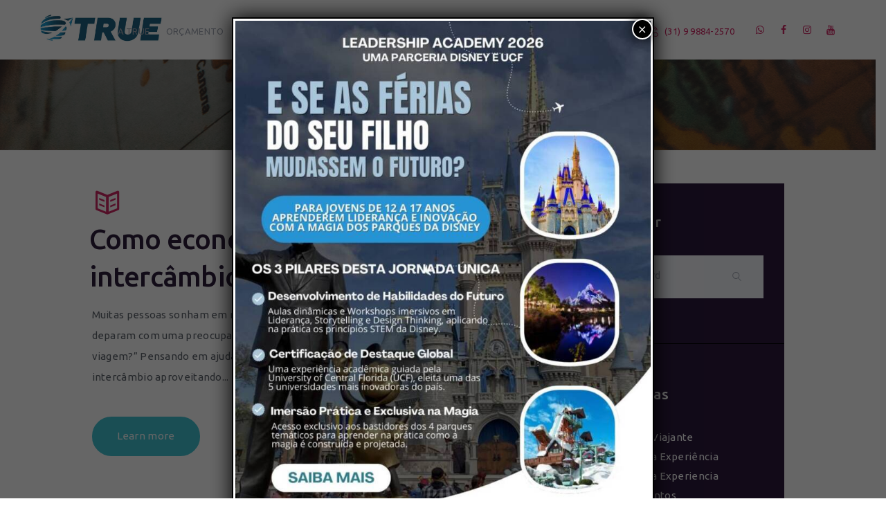

--- FILE ---
content_type: text/html; charset=UTF-8
request_url: https://trueexperience.com.br/tags/planejamento/
body_size: 23080
content:
<!DOCTYPE html>
<html lang="pt-BR" class="scheme_original">

<head>
	<meta name='robots' content='index, follow, max-image-preview:large, max-snippet:-1, max-video-preview:-1' />
	<style>img:is([sizes="auto" i], [sizes^="auto," i]) { contain-intrinsic-size: 3000px 1500px }</style>
	
<!-- Google Tag Manager for WordPress by gtm4wp.com -->
<script data-cfasync="false" data-pagespeed-no-defer>
	var gtm4wp_datalayer_name = "dataLayer";
	var dataLayer = dataLayer || [];
</script>
<!-- End Google Tag Manager for WordPress by gtm4wp.com -->		<meta charset="UTF-8" />
		<meta name="viewport" content="width=device-width, initial-scale=1, maximum-scale=1">
		<meta name="format-detection" content="telephone=no">
	
		<link rel="profile" href="//gmpg.org/xfn/11" />
		<link rel="pingback" href="https://trueexperience.com.br/xmlrpc.php" />
		
	<!-- This site is optimized with the Yoast SEO plugin v25.7 - https://yoast.com/wordpress/plugins/seo/ -->
	<title>Arquivos planejamento - True Experience</title>
	<link rel="canonical" href="https://trueexperience.com.br/tags/planejamento/" />
	<meta property="og:locale" content="pt_BR" />
	<meta property="og:type" content="article" />
	<meta property="og:title" content="Arquivos planejamento - True Experience" />
	<meta property="og:url" content="https://trueexperience.com.br/tags/planejamento/" />
	<meta property="og:site_name" content="True Experience" />
	<meta name="twitter:card" content="summary_large_image" />
	<meta name="twitter:site" content="@trueexperience" />
	<script type="application/ld+json" class="yoast-schema-graph">{"@context":"https://schema.org","@graph":[{"@type":"CollectionPage","@id":"https://trueexperience.com.br/tags/planejamento/","url":"https://trueexperience.com.br/tags/planejamento/","name":"Arquivos planejamento - True Experience","isPartOf":{"@id":"https://trueexperience.com.br/#website"},"breadcrumb":{"@id":"https://trueexperience.com.br/tags/planejamento/#breadcrumb"},"inLanguage":"pt-BR"},{"@type":"BreadcrumbList","@id":"https://trueexperience.com.br/tags/planejamento/#breadcrumb","itemListElement":[{"@type":"ListItem","position":1,"name":"Início","item":"https://trueexperience.com.br/"},{"@type":"ListItem","position":2,"name":"planejamento"}]},{"@type":"WebSite","@id":"https://trueexperience.com.br/#website","url":"https://trueexperience.com.br/","name":"True Experience","description":"Intercambio Cultural e Turismo","publisher":{"@id":"https://trueexperience.com.br/#organization"},"potentialAction":[{"@type":"SearchAction","target":{"@type":"EntryPoint","urlTemplate":"https://trueexperience.com.br/?s={search_term_string}"},"query-input":{"@type":"PropertyValueSpecification","valueRequired":true,"valueName":"search_term_string"}}],"inLanguage":"pt-BR"},{"@type":"Organization","@id":"https://trueexperience.com.br/#organization","name":"True Experience - Intercâmbio e Viagens","url":"https://trueexperience.com.br/","logo":{"@type":"ImageObject","inLanguage":"pt-BR","@id":"https://trueexperience.com.br/#/schema/logo/image/","url":"https://trueexperience.com.br/wp-content/uploads/2025/09/logo-true-business.png","contentUrl":"https://trueexperience.com.br/wp-content/uploads/2025/09/logo-true-business.png","width":669,"height":669,"caption":"True Experience - Intercâmbio e Viagens"},"image":{"@id":"https://trueexperience.com.br/#/schema/logo/image/"},"sameAs":["https://www.facebook.com/trueexperience/","https://x.com/trueexperience","https://www.instagram.com/trueexperience/"]}]}</script>
	<!-- / Yoast SEO plugin. -->


<link rel='dns-prefetch' href='//fonts.googleapis.com' />
<link rel="alternate" type="application/rss+xml" title="Feed para True Experience &raquo;" href="https://trueexperience.com.br/feed/" />
<link rel="alternate" type="application/rss+xml" title="Feed de tag para True Experience &raquo; planejamento" href="https://trueexperience.com.br/tags/planejamento/feed/" />
<script type="text/javascript">
/* <![CDATA[ */
window._wpemojiSettings = {"baseUrl":"https:\/\/s.w.org\/images\/core\/emoji\/16.0.1\/72x72\/","ext":".png","svgUrl":"https:\/\/s.w.org\/images\/core\/emoji\/16.0.1\/svg\/","svgExt":".svg","source":{"concatemoji":"https:\/\/trueexperience.com.br\/wp-includes\/js\/wp-emoji-release.min.js?ver=6.8.2"}};
/*! This file is auto-generated */
!function(s,n){var o,i,e;function c(e){try{var t={supportTests:e,timestamp:(new Date).valueOf()};sessionStorage.setItem(o,JSON.stringify(t))}catch(e){}}function p(e,t,n){e.clearRect(0,0,e.canvas.width,e.canvas.height),e.fillText(t,0,0);var t=new Uint32Array(e.getImageData(0,0,e.canvas.width,e.canvas.height).data),a=(e.clearRect(0,0,e.canvas.width,e.canvas.height),e.fillText(n,0,0),new Uint32Array(e.getImageData(0,0,e.canvas.width,e.canvas.height).data));return t.every(function(e,t){return e===a[t]})}function u(e,t){e.clearRect(0,0,e.canvas.width,e.canvas.height),e.fillText(t,0,0);for(var n=e.getImageData(16,16,1,1),a=0;a<n.data.length;a++)if(0!==n.data[a])return!1;return!0}function f(e,t,n,a){switch(t){case"flag":return n(e,"\ud83c\udff3\ufe0f\u200d\u26a7\ufe0f","\ud83c\udff3\ufe0f\u200b\u26a7\ufe0f")?!1:!n(e,"\ud83c\udde8\ud83c\uddf6","\ud83c\udde8\u200b\ud83c\uddf6")&&!n(e,"\ud83c\udff4\udb40\udc67\udb40\udc62\udb40\udc65\udb40\udc6e\udb40\udc67\udb40\udc7f","\ud83c\udff4\u200b\udb40\udc67\u200b\udb40\udc62\u200b\udb40\udc65\u200b\udb40\udc6e\u200b\udb40\udc67\u200b\udb40\udc7f");case"emoji":return!a(e,"\ud83e\udedf")}return!1}function g(e,t,n,a){var r="undefined"!=typeof WorkerGlobalScope&&self instanceof WorkerGlobalScope?new OffscreenCanvas(300,150):s.createElement("canvas"),o=r.getContext("2d",{willReadFrequently:!0}),i=(o.textBaseline="top",o.font="600 32px Arial",{});return e.forEach(function(e){i[e]=t(o,e,n,a)}),i}function t(e){var t=s.createElement("script");t.src=e,t.defer=!0,s.head.appendChild(t)}"undefined"!=typeof Promise&&(o="wpEmojiSettingsSupports",i=["flag","emoji"],n.supports={everything:!0,everythingExceptFlag:!0},e=new Promise(function(e){s.addEventListener("DOMContentLoaded",e,{once:!0})}),new Promise(function(t){var n=function(){try{var e=JSON.parse(sessionStorage.getItem(o));if("object"==typeof e&&"number"==typeof e.timestamp&&(new Date).valueOf()<e.timestamp+604800&&"object"==typeof e.supportTests)return e.supportTests}catch(e){}return null}();if(!n){if("undefined"!=typeof Worker&&"undefined"!=typeof OffscreenCanvas&&"undefined"!=typeof URL&&URL.createObjectURL&&"undefined"!=typeof Blob)try{var e="postMessage("+g.toString()+"("+[JSON.stringify(i),f.toString(),p.toString(),u.toString()].join(",")+"));",a=new Blob([e],{type:"text/javascript"}),r=new Worker(URL.createObjectURL(a),{name:"wpTestEmojiSupports"});return void(r.onmessage=function(e){c(n=e.data),r.terminate(),t(n)})}catch(e){}c(n=g(i,f,p,u))}t(n)}).then(function(e){for(var t in e)n.supports[t]=e[t],n.supports.everything=n.supports.everything&&n.supports[t],"flag"!==t&&(n.supports.everythingExceptFlag=n.supports.everythingExceptFlag&&n.supports[t]);n.supports.everythingExceptFlag=n.supports.everythingExceptFlag&&!n.supports.flag,n.DOMReady=!1,n.readyCallback=function(){n.DOMReady=!0}}).then(function(){return e}).then(function(){var e;n.supports.everything||(n.readyCallback(),(e=n.source||{}).concatemoji?t(e.concatemoji):e.wpemoji&&e.twemoji&&(t(e.twemoji),t(e.wpemoji)))}))}((window,document),window._wpemojiSettings);
/* ]]> */
</script>
<style id='wp-emoji-styles-inline-css' type='text/css'>

	img.wp-smiley, img.emoji {
		display: inline !important;
		border: none !important;
		box-shadow: none !important;
		height: 1em !important;
		width: 1em !important;
		margin: 0 0.07em !important;
		vertical-align: -0.1em !important;
		background: none !important;
		padding: 0 !important;
	}
</style>
<link rel='stylesheet' id='wp-block-library-css' href='https://trueexperience.com.br/wp-includes/css/dist/block-library/style.min.css?ver=6.8.2' type='text/css' media='all' />
<style id='classic-theme-styles-inline-css' type='text/css'>
/*! This file is auto-generated */
.wp-block-button__link{color:#fff;background-color:#32373c;border-radius:9999px;box-shadow:none;text-decoration:none;padding:calc(.667em + 2px) calc(1.333em + 2px);font-size:1.125em}.wp-block-file__button{background:#32373c;color:#fff;text-decoration:none}
</style>
<link rel='stylesheet' id='dashicons-css' href='https://trueexperience.com.br/wp-includes/css/dashicons.min.css?ver=6.8.2' type='text/css' media='all' />
<link rel='stylesheet' id='essgrid-blocks-editor-css-css' href='https://trueexperience.com.br/wp-content/plugins/essential-grid/admin/includes/builders/gutenberg/build/index.css?ver=1755823271' type='text/css' media='all' />
<style id='global-styles-inline-css' type='text/css'>
:root{--wp--preset--aspect-ratio--square: 1;--wp--preset--aspect-ratio--4-3: 4/3;--wp--preset--aspect-ratio--3-4: 3/4;--wp--preset--aspect-ratio--3-2: 3/2;--wp--preset--aspect-ratio--2-3: 2/3;--wp--preset--aspect-ratio--16-9: 16/9;--wp--preset--aspect-ratio--9-16: 9/16;--wp--preset--color--black: #000000;--wp--preset--color--cyan-bluish-gray: #abb8c3;--wp--preset--color--white: #ffffff;--wp--preset--color--pale-pink: #f78da7;--wp--preset--color--vivid-red: #cf2e2e;--wp--preset--color--luminous-vivid-orange: #ff6900;--wp--preset--color--luminous-vivid-amber: #fcb900;--wp--preset--color--light-green-cyan: #7bdcb5;--wp--preset--color--vivid-green-cyan: #00d084;--wp--preset--color--pale-cyan-blue: #8ed1fc;--wp--preset--color--vivid-cyan-blue: #0693e3;--wp--preset--color--vivid-purple: #9b51e0;--wp--preset--gradient--vivid-cyan-blue-to-vivid-purple: linear-gradient(135deg,rgba(6,147,227,1) 0%,rgb(155,81,224) 100%);--wp--preset--gradient--light-green-cyan-to-vivid-green-cyan: linear-gradient(135deg,rgb(122,220,180) 0%,rgb(0,208,130) 100%);--wp--preset--gradient--luminous-vivid-amber-to-luminous-vivid-orange: linear-gradient(135deg,rgba(252,185,0,1) 0%,rgba(255,105,0,1) 100%);--wp--preset--gradient--luminous-vivid-orange-to-vivid-red: linear-gradient(135deg,rgba(255,105,0,1) 0%,rgb(207,46,46) 100%);--wp--preset--gradient--very-light-gray-to-cyan-bluish-gray: linear-gradient(135deg,rgb(238,238,238) 0%,rgb(169,184,195) 100%);--wp--preset--gradient--cool-to-warm-spectrum: linear-gradient(135deg,rgb(74,234,220) 0%,rgb(151,120,209) 20%,rgb(207,42,186) 40%,rgb(238,44,130) 60%,rgb(251,105,98) 80%,rgb(254,248,76) 100%);--wp--preset--gradient--blush-light-purple: linear-gradient(135deg,rgb(255,206,236) 0%,rgb(152,150,240) 100%);--wp--preset--gradient--blush-bordeaux: linear-gradient(135deg,rgb(254,205,165) 0%,rgb(254,45,45) 50%,rgb(107,0,62) 100%);--wp--preset--gradient--luminous-dusk: linear-gradient(135deg,rgb(255,203,112) 0%,rgb(199,81,192) 50%,rgb(65,88,208) 100%);--wp--preset--gradient--pale-ocean: linear-gradient(135deg,rgb(255,245,203) 0%,rgb(182,227,212) 50%,rgb(51,167,181) 100%);--wp--preset--gradient--electric-grass: linear-gradient(135deg,rgb(202,248,128) 0%,rgb(113,206,126) 100%);--wp--preset--gradient--midnight: linear-gradient(135deg,rgb(2,3,129) 0%,rgb(40,116,252) 100%);--wp--preset--font-size--small: 13px;--wp--preset--font-size--medium: 20px;--wp--preset--font-size--large: 36px;--wp--preset--font-size--x-large: 42px;--wp--preset--spacing--20: 0.44rem;--wp--preset--spacing--30: 0.67rem;--wp--preset--spacing--40: 1rem;--wp--preset--spacing--50: 1.5rem;--wp--preset--spacing--60: 2.25rem;--wp--preset--spacing--70: 3.38rem;--wp--preset--spacing--80: 5.06rem;--wp--preset--shadow--natural: 6px 6px 9px rgba(0, 0, 0, 0.2);--wp--preset--shadow--deep: 12px 12px 50px rgba(0, 0, 0, 0.4);--wp--preset--shadow--sharp: 6px 6px 0px rgba(0, 0, 0, 0.2);--wp--preset--shadow--outlined: 6px 6px 0px -3px rgba(255, 255, 255, 1), 6px 6px rgba(0, 0, 0, 1);--wp--preset--shadow--crisp: 6px 6px 0px rgba(0, 0, 0, 1);}:where(.is-layout-flex){gap: 0.5em;}:where(.is-layout-grid){gap: 0.5em;}body .is-layout-flex{display: flex;}.is-layout-flex{flex-wrap: wrap;align-items: center;}.is-layout-flex > :is(*, div){margin: 0;}body .is-layout-grid{display: grid;}.is-layout-grid > :is(*, div){margin: 0;}:where(.wp-block-columns.is-layout-flex){gap: 2em;}:where(.wp-block-columns.is-layout-grid){gap: 2em;}:where(.wp-block-post-template.is-layout-flex){gap: 1.25em;}:where(.wp-block-post-template.is-layout-grid){gap: 1.25em;}.has-black-color{color: var(--wp--preset--color--black) !important;}.has-cyan-bluish-gray-color{color: var(--wp--preset--color--cyan-bluish-gray) !important;}.has-white-color{color: var(--wp--preset--color--white) !important;}.has-pale-pink-color{color: var(--wp--preset--color--pale-pink) !important;}.has-vivid-red-color{color: var(--wp--preset--color--vivid-red) !important;}.has-luminous-vivid-orange-color{color: var(--wp--preset--color--luminous-vivid-orange) !important;}.has-luminous-vivid-amber-color{color: var(--wp--preset--color--luminous-vivid-amber) !important;}.has-light-green-cyan-color{color: var(--wp--preset--color--light-green-cyan) !important;}.has-vivid-green-cyan-color{color: var(--wp--preset--color--vivid-green-cyan) !important;}.has-pale-cyan-blue-color{color: var(--wp--preset--color--pale-cyan-blue) !important;}.has-vivid-cyan-blue-color{color: var(--wp--preset--color--vivid-cyan-blue) !important;}.has-vivid-purple-color{color: var(--wp--preset--color--vivid-purple) !important;}.has-black-background-color{background-color: var(--wp--preset--color--black) !important;}.has-cyan-bluish-gray-background-color{background-color: var(--wp--preset--color--cyan-bluish-gray) !important;}.has-white-background-color{background-color: var(--wp--preset--color--white) !important;}.has-pale-pink-background-color{background-color: var(--wp--preset--color--pale-pink) !important;}.has-vivid-red-background-color{background-color: var(--wp--preset--color--vivid-red) !important;}.has-luminous-vivid-orange-background-color{background-color: var(--wp--preset--color--luminous-vivid-orange) !important;}.has-luminous-vivid-amber-background-color{background-color: var(--wp--preset--color--luminous-vivid-amber) !important;}.has-light-green-cyan-background-color{background-color: var(--wp--preset--color--light-green-cyan) !important;}.has-vivid-green-cyan-background-color{background-color: var(--wp--preset--color--vivid-green-cyan) !important;}.has-pale-cyan-blue-background-color{background-color: var(--wp--preset--color--pale-cyan-blue) !important;}.has-vivid-cyan-blue-background-color{background-color: var(--wp--preset--color--vivid-cyan-blue) !important;}.has-vivid-purple-background-color{background-color: var(--wp--preset--color--vivid-purple) !important;}.has-black-border-color{border-color: var(--wp--preset--color--black) !important;}.has-cyan-bluish-gray-border-color{border-color: var(--wp--preset--color--cyan-bluish-gray) !important;}.has-white-border-color{border-color: var(--wp--preset--color--white) !important;}.has-pale-pink-border-color{border-color: var(--wp--preset--color--pale-pink) !important;}.has-vivid-red-border-color{border-color: var(--wp--preset--color--vivid-red) !important;}.has-luminous-vivid-orange-border-color{border-color: var(--wp--preset--color--luminous-vivid-orange) !important;}.has-luminous-vivid-amber-border-color{border-color: var(--wp--preset--color--luminous-vivid-amber) !important;}.has-light-green-cyan-border-color{border-color: var(--wp--preset--color--light-green-cyan) !important;}.has-vivid-green-cyan-border-color{border-color: var(--wp--preset--color--vivid-green-cyan) !important;}.has-pale-cyan-blue-border-color{border-color: var(--wp--preset--color--pale-cyan-blue) !important;}.has-vivid-cyan-blue-border-color{border-color: var(--wp--preset--color--vivid-cyan-blue) !important;}.has-vivid-purple-border-color{border-color: var(--wp--preset--color--vivid-purple) !important;}.has-vivid-cyan-blue-to-vivid-purple-gradient-background{background: var(--wp--preset--gradient--vivid-cyan-blue-to-vivid-purple) !important;}.has-light-green-cyan-to-vivid-green-cyan-gradient-background{background: var(--wp--preset--gradient--light-green-cyan-to-vivid-green-cyan) !important;}.has-luminous-vivid-amber-to-luminous-vivid-orange-gradient-background{background: var(--wp--preset--gradient--luminous-vivid-amber-to-luminous-vivid-orange) !important;}.has-luminous-vivid-orange-to-vivid-red-gradient-background{background: var(--wp--preset--gradient--luminous-vivid-orange-to-vivid-red) !important;}.has-very-light-gray-to-cyan-bluish-gray-gradient-background{background: var(--wp--preset--gradient--very-light-gray-to-cyan-bluish-gray) !important;}.has-cool-to-warm-spectrum-gradient-background{background: var(--wp--preset--gradient--cool-to-warm-spectrum) !important;}.has-blush-light-purple-gradient-background{background: var(--wp--preset--gradient--blush-light-purple) !important;}.has-blush-bordeaux-gradient-background{background: var(--wp--preset--gradient--blush-bordeaux) !important;}.has-luminous-dusk-gradient-background{background: var(--wp--preset--gradient--luminous-dusk) !important;}.has-pale-ocean-gradient-background{background: var(--wp--preset--gradient--pale-ocean) !important;}.has-electric-grass-gradient-background{background: var(--wp--preset--gradient--electric-grass) !important;}.has-midnight-gradient-background{background: var(--wp--preset--gradient--midnight) !important;}.has-small-font-size{font-size: var(--wp--preset--font-size--small) !important;}.has-medium-font-size{font-size: var(--wp--preset--font-size--medium) !important;}.has-large-font-size{font-size: var(--wp--preset--font-size--large) !important;}.has-x-large-font-size{font-size: var(--wp--preset--font-size--x-large) !important;}
:where(.wp-block-post-template.is-layout-flex){gap: 1.25em;}:where(.wp-block-post-template.is-layout-grid){gap: 1.25em;}
:where(.wp-block-columns.is-layout-flex){gap: 2em;}:where(.wp-block-columns.is-layout-grid){gap: 2em;}
:root :where(.wp-block-pullquote){font-size: 1.5em;line-height: 1.6;}
</style>
<link rel='stylesheet' id='cptch_stylesheet-css' href='https://trueexperience.com.br/wp-content/plugins/captcha/css/front_end_style.css?ver=4.4.5' type='text/css' media='all' />
<link rel='stylesheet' id='cptch_desktop_style-css' href='https://trueexperience.com.br/wp-content/plugins/captcha/css/desktop_style.css?ver=4.4.5' type='text/css' media='all' />
<link rel='stylesheet' id='cpsh-shortcodes-css' href='https://trueexperience.com.br/wp-content/plugins/column-shortcodes//assets/css/shortcodes.css?ver=1.0.1' type='text/css' media='all' />
<link rel='stylesheet' id='contact-form-7-css' href='https://trueexperience.com.br/wp-content/plugins/contact-form-7/includes/css/styles.css?ver=6.1.1' type='text/css' media='all' />
<link rel='stylesheet' id='wpdm-fonticon-css' href='https://trueexperience.com.br/wp-content/plugins/download-manager/assets/wpdm-iconfont/css/wpdm-icons.css?ver=6.8.2' type='text/css' media='all' />
<link rel='stylesheet' id='wpdm-front-css' href='https://trueexperience.com.br/wp-content/plugins/download-manager/assets/css/front.min.css?ver=6.8.2' type='text/css' media='all' />
<link rel='stylesheet' id='parent-style-css' href='https://trueexperience.com.br/wp-content/themes/work-travel-company/style.css?ver=6.8.2' type='text/css' media='all' />
<link rel='stylesheet' id='work-travel-company-font-google-fonts-style-css' href='//fonts.googleapis.com/css?family=Ubuntu:300,300italic,400,400italic,500,500italic,700,700italic&#038;subset=latin,latin-ext' type='text/css' media='all' />
<link rel='stylesheet' id='fontello-style-css' href='https://trueexperience.com.br/wp-content/themes/work-travel-company/css/fontello/css/fontello.css' type='text/css' media='all' />
<link rel='stylesheet' id='work-travel-company-main-style-css' href='https://trueexperience.com.br/wp-content/themes/work-travel-company-child/style.css' type='text/css' media='all' />
<link rel='stylesheet' id='work-travel-company-animation-style-css' href='https://trueexperience.com.br/wp-content/themes/work-travel-company/fw/css/core.animation.css' type='text/css' media='all' />
<link rel='stylesheet' id='work_travel_company-shortcodes-style-css' href='https://trueexperience.com.br/wp-content/plugins/trx_utils/shortcodes/theme.shortcodes.css' type='text/css' media='all' />
<link rel='stylesheet' id='work-travel-company-theme-style-css' href='https://trueexperience.com.br/wp-content/themes/work-travel-company/css/theme.css' type='text/css' media='all' />
<link rel='stylesheet' id='work-travel-company-custom-style-css' href='https://trueexperience.com.br/wp-content/themes/work-travel-company/fw/css/custom-style.css' type='text/css' media='all' />
<style id='work-travel-company-custom-style-inline-css' type='text/css'>
  .menu_side_nav>li ul,.menu_main_nav>li ul{width:190px}.menu_side_nav>li>ul ul,.menu_main_nav>li>ul ul{left:194px}.menu_side_nav>li>ul ul.submenu_left,.menu_main_nav>li>ul ul.submenu_left{left:-191px} .sidebar_outer_logo .logo_main,.top_panel_wrap .logo_main,.top_panel_wrap .logo_fixed{height:58px} .contacts_wrap .logo img{height:252px}.top_panel_title_inner{height:131px; width:10000px; display:table-cell; vertical-align:middle; background-position:bottom center}.top_panel_middle_phone{color:#d24fa3 !important}.page_content_wrap{padding:3.2em 0 5em}.post_content>h2{font-size:1.5em}@medias only screen and (max-width:640px){#lhc_status_container{box-sizing:content-box !important; -webkit-border-top-left-radius:20px !important; -moz-border-radius-topleft:20px !important; border-top-left-radius:20px !important; -webkit-box-shadow:-1px -1px 5px rgba(50,50,50,0.17) !important; border:1px solid #e3e3e3 !important; border-right:0 !important; border-bottom:0 !important; -moz-box-shadow:-1px -1px 5px rgba(50,50,50,0.17) !important; box-shadow:-1px -1px 5px rgba(50,50,50,0.17) !important; padding:5px 0px 0px 5px !important; width:190px !important; font-family:arial !important; font-size:12px !important; transition:1s !important; position:fixed !important; bottom:0 !important; right:0 !important; background-color:#f6f6f6 !important; z-index:2147483647 !important}#lhc_status_container .status-icon{text-decoration:none !important; font-size:12px !important; font-weight:bold !important; color:#000 !important; display:block !important; padding:10px 10px 10px 35px !important; background:url('//chat.trueexperience.com.br/design/defaulttheme/images/icons/user_green_chat.png') no-repeat left center !important}#lhc_status_container *{direction:ltr !important; text-align:left !important; font-family:arial !important; font-size:12px !important; box-sizing:content-box !important; zoom:1 !important; margin:0 !important; padding:0 !important}#lhc_status_container .lhc-text-status{display:block !important}}
</style>
<link rel='stylesheet' id='work-travel-company-responsive-style-css' href='https://trueexperience.com.br/wp-content/themes/work-travel-company/css/responsive.css' type='text/css' media='all' />
<link rel='stylesheet' id='mediaelement-css' href='https://trueexperience.com.br/wp-includes/js/mediaelement/mediaelementplayer-legacy.min.css?ver=4.2.17' type='text/css' media='all' />
<link rel='stylesheet' id='wp-mediaelement-css' href='https://trueexperience.com.br/wp-includes/js/mediaelement/wp-mediaelement.min.css?ver=6.8.2' type='text/css' media='all' />
<link rel='stylesheet' id='popup-maker-site-css' href='//trueexperience.com.br/wp-content/uploads/pum/pum-site-styles.css?generated=1759182363&#038;ver=1.20.6' type='text/css' media='all' />
<style id='wpcf7-697c2e9e3687c-inline-inline-css' type='text/css'>
#wpcf7-697c2e9e3687c-wrapper {display:none !important; visibility:hidden !important;}
</style>
<link rel='stylesheet' id='tp-fontello-css' href='https://trueexperience.com.br/wp-content/plugins/essential-grid/public/assets/font/fontello/css/fontello.css?ver=3.1.9.3' type='text/css' media='all' />
<link rel='stylesheet' id='esg-plugin-settings-css' href='https://trueexperience.com.br/wp-content/plugins/essential-grid/public/assets/css/settings.css?ver=3.1.9.3' type='text/css' media='all' />
<link rel='stylesheet' id='work-travel-company-contact-form-7-css' href='https://trueexperience.com.br/wp-content/themes/work-travel-company/css/plugin.contact-form-7.css' type='text/css' media='all' />
<script type="text/javascript" src="https://trueexperience.com.br/wp-includes/js/jquery/jquery.min.js?ver=3.7.1" id="jquery-core-js"></script>
<script type="text/javascript" src="https://trueexperience.com.br/wp-includes/js/jquery/jquery-migrate.min.js?ver=3.4.1" id="jquery-migrate-js"></script>
<script type="text/javascript" src="https://trueexperience.com.br/wp-content/plugins/download-manager/assets/js/wpdm.min.js?ver=6.8.2" id="wpdm-frontend-js-js"></script>
<script type="text/javascript" id="wpdm-frontjs-js-extra">
/* <![CDATA[ */
var wpdm_url = {"home":"https:\/\/trueexperience.com.br\/","site":"https:\/\/trueexperience.com.br\/","ajax":"https:\/\/trueexperience.com.br\/wp-admin\/admin-ajax.php"};
var wpdm_js = {"spinner":"<i class=\"wpdm-icon wpdm-sun wpdm-spin\"><\/i>","client_id":"2a6ea601e6ee224f51bc1df14cc69dc6"};
var wpdm_strings = {"pass_var":"Password Verified!","pass_var_q":"Please click following button to start download.","start_dl":"Start Download"};
/* ]]> */
</script>
<script type="text/javascript" src="https://trueexperience.com.br/wp-content/plugins/download-manager/assets/js/front.min.js?ver=3.3.21" id="wpdm-frontjs-js"></script>
<script type="text/javascript" data-jetpack-boost="ignore" src="//trueexperience.com.br/wp-content/plugins/revslider/sr6/assets/js/rbtools.min.js?ver=6.7.36" async id="tp-tools-js"></script>
<script type="text/javascript" data-jetpack-boost="ignore" src="//trueexperience.com.br/wp-content/plugins/revslider/sr6/assets/js/rs6.min.js?ver=6.7.36" async id="revmin-js"></script>
<script type="text/javascript" src="https://trueexperience.com.br/wp-content/themes/work-travel-company/fw/js/photostack/modernizr.min.js" id="modernizr-js"></script>
<script></script><link rel="https://api.w.org/" href="https://trueexperience.com.br/wp-json/" /><link rel="alternate" title="JSON" type="application/json" href="https://trueexperience.com.br/wp-json/wp/v2/tags/85" /><link rel="EditURI" type="application/rsd+xml" title="RSD" href="https://trueexperience.com.br/xmlrpc.php?rsd" />
<meta name="generator" content="WordPress 6.8.2" />
<script type="text/javascript">
(function($) {
        $(document).ready(function() {
                fixCF7MultiSubmit();
                function fixCF7MultiSubmit(){
                                jQuery('input.wpcf7-submit[type="submit"]').click(function() {
                                        var disabled = jQuery(this).attr('data-disabled');
                                        if (disabled && disabled == "disabled") {
                                                return false;
                                        } else {
                                                jQuery(this).attr('data-disabled',"disabled");
                                                return true;
                                        }
                                });
                        jQuery('.wpcf7').bind("wpcf7submit",function(){
                                jQuery(this).find('input.wpcf7-submit[type="submit"]').attr('data-disabled',"enabled");
                        });
                }
        });
}(jQuery));
</script>  <script src="https://cdn.onesignal.com/sdks/web/v16/OneSignalSDK.page.js" defer></script>
  <script>
          window.OneSignalDeferred = window.OneSignalDeferred || [];
          OneSignalDeferred.push(async function(OneSignal) {
            await OneSignal.init({
              appId: "<br />
<b>Warning</b>:  Undefined array key "app_id" in <b>/home/nwiflppw/public_html/wp-content/plugins/onesignal-free-web-push-notifications/v3/onesignal-init.php</b> on line <b>20</b><br />
",
              serviceWorkerOverrideForTypical: true,
              path: "https://trueexperience.com.br/wp-content/plugins/onesignal-free-web-push-notifications/sdk_files/",
              serviceWorkerParam: { scope: "/wp-content/plugins/onesignal-free-web-push-notifications/sdk_files/push/onesignal/" },
              serviceWorkerPath: "OneSignalSDKWorker.js",
            });
          });

          // Unregister the legacy OneSignal service worker to prevent scope conflicts
          navigator.serviceWorker.getRegistrations().then((registrations) => {
            // Iterate through all registered service workers
            registrations.forEach((registration) => {
              // Check the script URL to identify the specific service worker
              if (registration.active && registration.active.scriptURL.includes('OneSignalSDKWorker.js.php')) {
                // Unregister the service worker
                registration.unregister().then((success) => {
                  if (success) {
                    console.log('OneSignalSW: Successfully unregistered:', registration.active.scriptURL);
                  } else {
                    console.log('OneSignalSW: Failed to unregister:', registration.active.scriptURL);
                  }
                });
              }
            });
          }).catch((error) => {
            console.error('Error fetching service worker registrations:', error);
          });
        </script>

<!-- Google Tag Manager for WordPress by gtm4wp.com -->
<!-- GTM Container placement set to automatic -->
<script data-cfasync="false" data-pagespeed-no-defer type="text/javascript">
	var dataLayer_content = {"pagePostType":"post","pagePostType2":"tag-post"};
	dataLayer.push( dataLayer_content );
</script>
<script data-cfasync="false" data-pagespeed-no-defer type="text/javascript">
(function(w,d,s,l,i){w[l]=w[l]||[];w[l].push({'gtm.start':
new Date().getTime(),event:'gtm.js'});var f=d.getElementsByTagName(s)[0],
j=d.createElement(s),dl=l!='dataLayer'?'&l='+l:'';j.async=true;j.src=
'//www.googletagmanager.com/gtm.js?id='+i+dl;f.parentNode.insertBefore(j,f);
})(window,document,'script','dataLayer','GTM-PFCZ8MD');
</script>
<!-- End Google Tag Manager for WordPress by gtm4wp.com -->	<script type="text/javascript" >
		function wpmautic_send(){
			if ('undefined' === typeof mt) {
				if (console !== undefined) {
					console.warn('WPMautic: mt not defined. Did you load mtc.js ?');
				}
				return false;
			}
			// Add the mt('send', 'pageview') script with optional tracking attributes.
			mt('send', 'pageview');
		}

			(function(w,d,t,u,n,a,m){w['MauticTrackingObject']=n;
			w[n]=w[n]||function(){(w[n].q=w[n].q||[]).push(arguments)},a=d.createElement(t),
			m=d.getElementsByTagName(t)[0];a.async=1;a.src=u;m.parentNode.insertBefore(a,m)
		})(window,document,'script','https://mautic.trueexperience.com.br/mtc.js','mt');

		wpmautic_send();
			</script>
	<meta name="generator" content="Powered by WPBakery Page Builder - drag and drop page builder for WordPress."/>
<meta name="generator" content="Powered by Slider Revolution 6.7.36 - responsive, Mobile-Friendly Slider Plugin for WordPress with comfortable drag and drop interface." />
<link rel="icon" href="https://trueexperience.com.br/wp-content/uploads/2025/09/cropped-true-logo-icon-01-2-32x32.png" sizes="32x32" />
<link rel="icon" href="https://trueexperience.com.br/wp-content/uploads/2025/09/cropped-true-logo-icon-01-2-192x192.png" sizes="192x192" />
<link rel="apple-touch-icon" href="https://trueexperience.com.br/wp-content/uploads/2025/09/cropped-true-logo-icon-01-2-180x180.png" />
<meta name="msapplication-TileImage" content="https://trueexperience.com.br/wp-content/uploads/2025/09/cropped-true-logo-icon-01-2-270x270.png" />
<script data-jetpack-boost="ignore">function setREVStartSize(e){
			//window.requestAnimationFrame(function() {
				window.RSIW = window.RSIW===undefined ? window.innerWidth : window.RSIW;
				window.RSIH = window.RSIH===undefined ? window.innerHeight : window.RSIH;
				try {
					var pw = document.getElementById(e.c).parentNode.offsetWidth,
						newh;
					pw = pw===0 || isNaN(pw) || (e.l=="fullwidth" || e.layout=="fullwidth") ? window.RSIW : pw;
					e.tabw = e.tabw===undefined ? 0 : parseInt(e.tabw);
					e.thumbw = e.thumbw===undefined ? 0 : parseInt(e.thumbw);
					e.tabh = e.tabh===undefined ? 0 : parseInt(e.tabh);
					e.thumbh = e.thumbh===undefined ? 0 : parseInt(e.thumbh);
					e.tabhide = e.tabhide===undefined ? 0 : parseInt(e.tabhide);
					e.thumbhide = e.thumbhide===undefined ? 0 : parseInt(e.thumbhide);
					e.mh = e.mh===undefined || e.mh=="" || e.mh==="auto" ? 0 : parseInt(e.mh,0);
					if(e.layout==="fullscreen" || e.l==="fullscreen")
						newh = Math.max(e.mh,window.RSIH);
					else{
						e.gw = Array.isArray(e.gw) ? e.gw : [e.gw];
						for (var i in e.rl) if (e.gw[i]===undefined || e.gw[i]===0) e.gw[i] = e.gw[i-1];
						e.gh = e.el===undefined || e.el==="" || (Array.isArray(e.el) && e.el.length==0)? e.gh : e.el;
						e.gh = Array.isArray(e.gh) ? e.gh : [e.gh];
						for (var i in e.rl) if (e.gh[i]===undefined || e.gh[i]===0) e.gh[i] = e.gh[i-1];
											
						var nl = new Array(e.rl.length),
							ix = 0,
							sl;
						e.tabw = e.tabhide>=pw ? 0 : e.tabw;
						e.thumbw = e.thumbhide>=pw ? 0 : e.thumbw;
						e.tabh = e.tabhide>=pw ? 0 : e.tabh;
						e.thumbh = e.thumbhide>=pw ? 0 : e.thumbh;
						for (var i in e.rl) nl[i] = e.rl[i]<window.RSIW ? 0 : e.rl[i];
						sl = nl[0];
						for (var i in nl) if (sl>nl[i] && nl[i]>0) { sl = nl[i]; ix=i;}
						var m = pw>(e.gw[ix]+e.tabw+e.thumbw) ? 1 : (pw-(e.tabw+e.thumbw)) / (e.gw[ix]);
						newh =  (e.gh[ix] * m) + (e.tabh + e.thumbh);
					}
					var el = document.getElementById(e.c);
					if (el!==null && el) el.style.height = newh+"px";
					el = document.getElementById(e.c+"_wrapper");
					if (el!==null && el) {
						el.style.height = newh+"px";
						el.style.display = "block";
					}
				} catch(e){
					console.log("Failure at Presize of Slider:" + e)
				}
			//});
		  };</script>
		<style type="text/css" id="wp-custom-css">
			.post_author .post_author_avatar {
    visibility: hidden;
}
.post_author .post_author_title {
    visibility: hidden;
}
.top_panel_middle {
    background-repeat: repeat;
    background-position: center top;
    padding-top: 1em !important;
    padding-right: 0px;
    padding-bottom: 0em !important;
    padding-left: 0px;
}

.wpcf7 input {
    padding: 0.7em 1.8em !important;
    margin: 0.5em !important;
    border-width: 2px !important;
    border-style: solid !important;
    line-height: 2em !important;
    font-size: 1em !important;
    min-width: 100%;
}

.wpcf7-form .wpcf7-form-control-wrap input, .wpcf7-form .wpcf7-form-control-wrap select, .wpcf7-form .wpcf7-form-control-wrap textarea {
    min-width: 100%;
}
.post_info {
    font-size: 0.9333em;
    line-height: 1.4286em;
    margin-bottom: 2.4286em;
    display: none;
}

.pum-theme-27157 .pum-title, .pum-theme-whatsapp .pum-title {
    background-color: #265c54;
    color: #ffffff;
    text-align: left;
    text-shadow: 0px 0px 0px rgba(2, 2, 2, 0.23);
    font-family: inherit;
    font-weight: 400;
    font-size: 16px;
    line-height: normal;
    padding-top: 15px;
    padding-right: 30px;
    padding-bottom: 15px;
    padding-left: 15px;
}

.pum-theme-27157 .pum-content, .pum-theme-whatsapp .pum-content {
    color: #2d2d2d;
    font-family: inherit;
    font-weight: 100;
    padding: 15px;
}

.pum-theme-27157 .pum-content, .pum-theme-whatsapp .pum-content input {
    min-width: 95%;
    max-width: 95% !important;
}

.pum-theme-27157 .pum-content span {
    margin-bottom: 0px !important;;
}

#whatsapp-button {
    background-color: #53a451;
    color: white;
    font-weight: 400;
    font-size: 20px;
    border-radius: 5px;
    width: 100%;
}		</style>
		<noscript><style> .wpb_animate_when_almost_visible { opacity: 1; }</style></noscript><meta name="generator" content="WordPress Download Manager 3.3.21" />
                <style>
        /* WPDM Link Template Styles */        </style>
                <style>

            :root {
                --color-primary: #4a8eff;
                --color-primary-rgb: 74, 142, 255;
                --color-primary-hover: #5998ff;
                --color-primary-active: #3281ff;
                --color-secondary: #6c757d;
                --color-secondary-rgb: 108, 117, 125;
                --color-secondary-hover: #6c757d;
                --color-secondary-active: #6c757d;
                --color-success: #018e11;
                --color-success-rgb: 1, 142, 17;
                --color-success-hover: #0aad01;
                --color-success-active: #0c8c01;
                --color-info: #2CA8FF;
                --color-info-rgb: 44, 168, 255;
                --color-info-hover: #2CA8FF;
                --color-info-active: #2CA8FF;
                --color-warning: #FFB236;
                --color-warning-rgb: 255, 178, 54;
                --color-warning-hover: #FFB236;
                --color-warning-active: #FFB236;
                --color-danger: #ff5062;
                --color-danger-rgb: 255, 80, 98;
                --color-danger-hover: #ff5062;
                --color-danger-active: #ff5062;
                --color-green: #30b570;
                --color-blue: #0073ff;
                --color-purple: #8557D3;
                --color-red: #ff5062;
                --color-muted: rgba(69, 89, 122, 0.6);
                --wpdm-font: "Sen", -apple-system, BlinkMacSystemFont, "Segoe UI", Roboto, Helvetica, Arial, sans-serif, "Apple Color Emoji", "Segoe UI Emoji", "Segoe UI Symbol";
            }

            .wpdm-download-link.btn.btn-primary {
                border-radius: 4px;
            }


        </style>
        </head>

<body class="archive tag tag-planejamento tag-85 wp-theme-work-travel-company wp-child-theme-work-travel-company-child work_travel_company_body body_style_wide body_filled article_style_stretch layout_excerpt template_excerpt scheme_original top_panel_show top_panel_above sidebar_show sidebar_right sidebar_outer_hide wpb-js-composer js-comp-ver-8.6.1 vc_responsive">
      
<!-- GTM Container placement set to automatic -->
<!-- Google Tag Manager (noscript) -->
				<noscript><iframe src="https://www.googletagmanager.com/ns.html?id=GTM-PFCZ8MD" height="0" width="0" style="display:none;visibility:hidden" aria-hidden="true"></iframe></noscript>
<!-- End Google Tag Manager (noscript) -->
	<!-- Global site tag (gtag.js) - Google Analytics -->
<script async src="https://www.googletagmanager.com/gtag/js?id=UA-48576207-1"></script>
<script>
  window.dataLayer = window.dataLayer || [];
  function gtag(){dataLayer.push(arguments);}
  gtag('js', new Date());

  gtag('config', 'UA-48576207-1');
</script>

<script type="text/javascript">
//Formularios
document.addEventListener( 'wpcf7submit', function(event) {
 gtag('event', 'generate_lead', { 'event_category': 'engagement',  'event_label': 'Formulario '+event.detail.contactFormId+''});

}, false );

//WhatsApp
jQuery(document).on('click', '.social_wechat', function(e){
   gtag('event', 'generate_lead', { 'event_category': 'engagement',  'event_label': 'WhatsApp'});
});

//WhatsApp2
jQuery(document).on('click', '.eventWhatsApp', function(e){
   gtag('event', 'generate_lead', { 'event_category': 'engagement',  'event_label': 'WhatsApp'});
});


//Contact form name
jQuery(function() {
  jQuery("input[name='nome']").change(function() {
    var str = jQuery("input[name='nome']").val();
    var arr = str.split(/ (.*)/);
    jQuery("input[name='nome']").val(arr[0].toUpperCase());
    jQuery("input[name='sobrenome']").val(arr[1].toUpperCase());
  });
});

</script>

<script type="text/javascript">
var LHCChatOptions = {};
LHCChatOptions.opt = {widget_height:340,widget_width:300,popup_height:520,popup_width:500,domain:'trueexperience.com.br'};
(function() {
var po = document.createElement('script'); po.type = 'text/javascript'; po.async = true;
var referrer = (document.referrer) ? encodeURIComponent(document.referrer.substr(document.referrer.indexOf('://')+1)) : '';
var location  = (document.location) ? encodeURIComponent(window.location.href.substring(window.location.protocol.length)) : '';
po.src = '//chat.trueexperience.com.br/index.php/por/chat/getstatus/(click)/internal/(position)/bottom_right/(ma)/br/(top)/350/(units)/pixels/(leaveamessage)/true?r='+referrer+'&l='+location;
var s = document.getElementsByTagName('script')[0]; s.parentNode.insertBefore(po, s);
})();
</script>

<!-- Facebook Pixel Code -->
<script>
!function(f,b,e,v,n,t,s){if(f.fbq)return;n=f.fbq=function(){n.callMethod?
n.callMethod.apply(n,arguments):n.queue.push(arguments)};if(!f._fbq)f._fbq=n;
n.push=n;n.loaded=!0;n.version='2.0';n.queue=[];t=b.createElement(e);t.async=!0;
t.src=v;s=b.getElementsByTagName(e)[0];s.parentNode.insertBefore(t,s)}(window,
document,'script','https://connect.facebook.net/en_US/fbevents.js');
fbq('init', '1776442769265796', {
em: 'insert_email_variable,'
});
fbq('track', 'PageView');
</script>
<noscript><img height="1" width="1" style="display:none"
src="https://www.facebook.com/tr?id=1776442769265796&ev=PageView&noscript=1"
/></noscript>
<!-- DO NOT MODIFY -->
<!-- End Facebook Pixel Code -->

<script>
//http://epsiloncool.ru/programmirovanie/preventing-multiple-submits-in-contact-form-7
jQuery(document).on('click', '.wpcf7-submit', function(e){
     if( jQuery('.ajax-loader').hasClass('is-active') ) {
          e.preventDefault();
          return false;
     }
});
</script>

<script src="https://use.fontawesome.com/3b40d8c8af.js"></script>

<script src="//mautic.trueexperience.com.br/focus/1.js" type="text/javascript" charset="utf-8" async="async"></script>
<script src="//mautic.trueexperience.com.br/focus/2.js" type="text/javascript" charset="utf-8" async="async"></script>

<style>
header .logo_slogan {
    visibility: hidden;
}
.logo_text {
    visibility: hidden; !important;
}

.logo_slogan {
    visibility: hidden; !important;
}

footer .logo .logo_text {
    visibility: hidden;
    font-size: 0px !important;
}
footer .logo .logo_slogan {
    visibility: hidden;
    font-size: 0px !important;
}
.logo_footer {
    height: 126px !important;
}
footer .logo {
    margin-bottom: 0px !important; 
}

.vc_custom_1464855846993 {
    background-image: url(https://trueexperience.com.br/wp-content/uploads/2016/03/bg-3.jpg) !important;
    background-position: center !important;
    background-repeat: no-repeat !important;
    background-size: cover !important;
}
.vc_custom_1464858006420 {
    background: #282828 url(https://trueexperience.com.br/wp-content/uploads/2016/03/bg-2.jpg) !important;
    background-position: center !important;
    background-repeat: no-repeat !important;
    background-size: cover !important;
}
.vc_custom_1464858026676 {
    background-image: url(https://trueexperience.com.br/wp-content/uploads/2016/03/bg-4.jpg) !important;
    background-position: center !important;
    background-repeat: no-repeat !important;
    background-size: cover !important;
}
.home .wpcf7 input {
    padding: 0.9333em 0.9333em;
    margin: 0.5em !important;
    border-width: 2px;
    border-style: solid;
    line-height: 2em;
    font-size: 1em;
}
.home .wpcf7 textarea {
    padding: 0.9333em 0.9333em;
    margin: 0.5em !important;
    border-width: 2px;
    border-style: solid;
    line-height: 2em;
    font-size: 1em;
}
.home .wpcf7 br {
    display: block !important;
    margin: 1px !important;
    line-height: 1px !important;
    content: " " !important;
}
.term-intercambio .post_info_posted {
    visibility:hidden;
}
.term-viagens .post_info_posted {
    visibility:hidden;
}
.category-destinos .post_info_posted {
    visibility:hidden;
}
.scroll_to_top {
     visibility:hidden;
}
.icon-wechat::before {
    font: normal normal normal 14px/1 FontAwesome;
    content: '';
}

.home .wpcf7-none input {
    padding: 0.45em 0.5em;
    margin: 0 !important;
    border-width: 0px;
    border-style: solid;
    line-height: 1.3333em;
    font-size: 1em;
}
.home .wpcf7-none textarea {
    padding: 0.9333em 0.9333em;
    margin: 0.5em !important;
    border-width: 2px;
    border-style: solid;
    line-height: 2em;
    font-size: 1em;
}
.home .wpcf7-none br {
    display: block !important;
    margin: 0px !important;
    line-height: 0px !important;
    content: "" !important;
}
 .wpcf7-bg-alfa1 {
    background-color: rgba(0,0,0,0.5);
} 
 .wpcf7-bg-alfa2 {
    background-color: rgba(0, 165, 209,0.5);
-webkit-border-radius: 0.8667em;
-moz-border-radius: 0.8667em;
border-radius: 0.8667em;
} 
 .wpcf7-bg-alfa2 input[type=text],  input[type=email], select, textarea {
    width: 80% !important;
}
.block-content-center {
    text-align: center;
}
.wpcf7-size input, select {
    width: 90%;
}
.post_author .post_author_avatar {
    float: left;
    margin: 0 28px 10px 0;
    overflow: hidden;
    width: auto !important;
    height: 120px;
}
#unidades-ultimas-promocoes .post_layout_news-preview .post_featured {
    height: 14em;
    max-height: 14em;

}
#unidades-canal-do-viajante .post_layout_news-preview .post_featured {
    height: 10em;
    max-height: 10em;

}
</style><a id="toc_home" class="sc_anchor" title="Home" data-description="&lt;i&gt;Return to Home&lt;/i&gt; - &lt;br&gt;navigate to home page of the site" data-icon="icon-home" data-url="https://trueexperience.com.br/" data-separator="yes"></a>
	
	
	
	<div class="body_wrap">

		
		<div class="page_wrap">

					

		<div class="top_panel_fixed_wrap"></div>

		<header class="top_panel_wrap top_panel_style_4 scheme_original">
			<div class="top_panel_wrap_inner top_panel_inner_style_4 top_panel_position_above">
			
			
			<div class="top_panel_middle" >
				<div class="content_wrap">
					<div class="contact_logo">
								<div class="logo">
			<a href="https://trueexperience.com.br/"><img src="https://trueexperience.com.br/wp-content/uploads/2025/09/true-logo-horizontal-01.jpg" class="logo_main" alt="img" width="1280" height="287"><img src="https://trueexperience.com.br/wp-content/uploads/2025/09/true-logo-horizontal-01.jpg" class="logo_fixed" alt="img" width="1280" height="287"><div class="logo_text">True Experience</div><br><div class="logo_slogan">Intercambio Cultural e Turismo</div></a>
		</div>
							</div>
					<div class="menu_main_wrap">
                                                    <div class="top_panel_middle_socials">
                                <div class="sc_socials sc_socials_type_icons sc_socials_shape_square sc_socials_size_tiny"><div class="sc_socials_item"><a href="https://trueexperience.com.br/whatsapp" target="_blank" class="social_icons social_wechat"><span class="icon-wechat"></span></a></div><div class="sc_socials_item"><a href="https://pt-br.facebook.com/trueexperience" target="_blank" class="social_icons social_facebook"><span class="icon-facebook"></span></a></div><div class="sc_socials_item"><a href="https://www.instagram.com/trueexperience/" target="_blank" class="social_icons social_instagramm"><span class="icon-instagramm"></span></a></div><div class="sc_socials_item"><a href="https://www.youtube.com/user/TrueExperienceMG" target="_blank" class="social_icons social_youtube"><span class="icon-youtube"></span></a></div></div>                            </div>
                                                                                <div class="top_panel_middle_phone icon-technology-1">
                                    <a href="tel:(31) 9 9884-2570">(31) 9 9884-2570</a>
                                </div>
                            						<nav class="menu_main_nav_area">
							<ul id="menu_main" class="menu_main_nav"><li id="menu-item-1615" class="menu-item menu-item-type-post_type menu-item-object-page menu-item-has-children menu-item-1615"><a href="https://trueexperience.com.br/sobre-a-true-experience/">A True</a>
<ul class="sub-menu">
	<li id="menu-item-2021" class="menu-item menu-item-type-post_type menu-item-object-page menu-item-2021"><a href="https://trueexperience.com.br/sobre-a-true-experience/">Sobre nós</a></li>
	<li id="menu-item-1726" class="menu-item menu-item-type-post_type menu-item-object-page menu-item-1726"><a href="https://trueexperience.com.br/equipe/">Equipe</a></li>
	<li id="menu-item-1952" class="menu-item menu-item-type-post_type menu-item-object-page menu-item-1952"><a href="https://trueexperience.com.br/tour-virtual-360o/">Tour virtual 360º</a></li>
	<li id="menu-item-6855" class="menu-item menu-item-type-post_type menu-item-object-page menu-item-6855"><a href="https://trueexperience.com.br/goiania/">Goiânia</a></li>
	<li id="menu-item-2981" class="menu-item menu-item-type-custom menu-item-object-custom menu-item-2981"><a href="https://trueexperience.com.br/rio/">Rio de Janeiro</a></li>
</ul>
</li>
<li id="menu-item-24111" class="menu-item menu-item-type-custom menu-item-object-custom menu-item-24111"><a href="https://orcamento.trueexperience.com.br/true/web/ecommerce/search?language=pt_br&#038;offshore=true&#038;nationality_id=29">Orçamento</a></li>
<li id="menu-item-27141" class="menu-item menu-item-type-taxonomy menu-item-object-category menu-item-27141"><a href="https://trueexperience.com.br/categorias/promocoes/">Promoções</a></li>
<li id="menu-item-1641" class="menu-item menu-item-type-custom menu-item-object-custom menu-item-has-children menu-item-1641"><a href="/services_group/intercambio/">Intercâmbios</a>
<ul class="sub-menu">
	<li id="menu-item-9086" class="menu-item menu-item-type-custom menu-item-object-custom menu-item-9086"><a href="https://trueexperience.com.br/services/curso-de-idiomas-2/">Curso de Idiomas</a></li>
	<li id="menu-item-9087" class="menu-item menu-item-type-custom menu-item-object-custom menu-item-has-children menu-item-9087"><a href="https://trueexperience.com.br/services/estudo-e-trabalho/">Estudo e Trabalho</a>
	<ul class="sub-menu">
		<li id="menu-item-9885" class="menu-item menu-item-type-custom menu-item-object-custom menu-item-9885"><a href="https://trueexperience.com.br/services/jobs-malta/">JOBS Malta</a></li>
		<li id="menu-item-9886" class="menu-item menu-item-type-custom menu-item-object-custom menu-item-9886"><a href="https://trueexperience.com.br/services/jobs-espanha/">JOBS Espanha</a></li>
		<li id="menu-item-9887" class="menu-item menu-item-type-custom menu-item-object-custom menu-item-9887"><a href="https://trueexperience.com.br/services/jobs-franca-2/">JOBS França</a></li>
		<li id="menu-item-9094" class="menu-item menu-item-type-custom menu-item-object-custom menu-item-9094"><a href="https://trueexperience.com.br/services/jobs-irlanda/">JOBS Irlanda</a></li>
		<li id="menu-item-9095" class="menu-item menu-item-type-custom menu-item-object-custom menu-item-9095"><a href="https://trueexperience.com.br/services/jobs-australia-nova-zelandia/">JOBS Austrália | Nova Zelândia</a></li>
		<li id="menu-item-9096" class="menu-item menu-item-type-custom menu-item-object-custom menu-item-9096"><a href="https://trueexperience.com.br/services/jobs-trabalhar-e-estudar-no-canada/">JOBS Canadá</a></li>
	</ul>
</li>
	<li id="menu-item-9088" class="menu-item menu-item-type-custom menu-item-object-custom menu-item-9088"><a href="https://trueexperience.com.br/services/high-school-2/">High School</a></li>
	<li id="menu-item-9089" class="menu-item menu-item-type-custom menu-item-object-custom menu-item-9089"><a href="https://trueexperience.com.br/services/jobs-usa/">Jobs USA</a></li>
	<li id="menu-item-9090" class="menu-item menu-item-type-custom menu-item-object-custom menu-item-9090"><a href="https://trueexperience.com.br/services/have-fun/">Have Fun (Adolescentes)</a></li>
	<li id="menu-item-9091" class="menu-item menu-item-type-custom menu-item-object-custom menu-item-9091"><a href="https://trueexperience.com.br/services/au-pair/">Au Pair</a></li>
	<li id="menu-item-9092" class="menu-item menu-item-type-custom menu-item-object-custom menu-item-9092"><a href="https://trueexperience.com.br/services/university-programs/">Programas Universitários</a></li>
	<li id="menu-item-9093" class="menu-item menu-item-type-custom menu-item-object-custom menu-item-home menu-item-has-children menu-item-9093"><a href="https://trueexperience.com.br">Outros Programas</a>
	<ul class="sub-menu">
		<li id="menu-item-9098" class="menu-item menu-item-type-custom menu-item-object-custom menu-item-9098"><a href="https://trueexperience.com.br/services/estagios/">Estágio</a></li>
		<li id="menu-item-9099" class="menu-item menu-item-type-custom menu-item-object-custom menu-item-9099"><a href="https://trueexperience.com.br/services/trabalho-voluntario/">Trabalho Voluntário</a></li>
		<li id="menu-item-9100" class="menu-item menu-item-type-custom menu-item-object-custom menu-item-9100"><a href="https://trueexperience.com.br/services/terceira-idade/">Terceira Idade</a></li>
		<li id="menu-item-9101" class="menu-item menu-item-type-custom menu-item-object-custom menu-item-9101"><a href="https://trueexperience.com.br/services/receba-intercambistas/">Receba Intercambistas</a></li>
	</ul>
</li>
</ul>
</li>
<li id="menu-item-1561" class="menu-item menu-item-type-custom menu-item-object-custom menu-item-1561"><a href="/services_group/viagens/">Viagens</a></li>
<li id="menu-item-2236" class="menu-item menu-item-type-custom menu-item-object-custom menu-item-has-children menu-item-2236"><a href="#">Canal do Viajante</a>
<ul class="sub-menu">
	<li id="menu-item-2235" class="menu-item menu-item-type-taxonomy menu-item-object-category menu-item-2235"><a href="https://trueexperience.com.br/categorias/canal-do-viajante/">Blog do Viajante</a></li>
	<li id="menu-item-1732" class="menu-item menu-item-type-taxonomy menu-item-object-category menu-item-1732"><a href="https://trueexperience.com.br/categorias/destinos/">Destinos</a></li>
</ul>
</li>
<li id="menu-item-1578" class="menu-item menu-item-type-post_type menu-item-object-page menu-item-1578"><a href="https://trueexperience.com.br/fale-conosco/">Contato</a></li>
</ul>						</nav>
					</div>
				</div>
			</div>

			</div>
		</header>

			<div class="header_mobile">
		<div class="content_wrap">
			<div class="menu_button icon-menu"></div>
					<div class="logo">
			<a href="https://trueexperience.com.br/"><img src="https://trueexperience.com.br/wp-content/uploads/2025/09/true-logo-horizontal-01.jpg" class="logo_main" alt="img" width="1280" height="287"><div class="logo_text">True Experience</div><br><div class="logo_slogan">Intercambio Cultural e Turismo</div></a>
		</div>
				</div>
		<div class="side_wrap">
			<div class="close">Close</div>
			<div class="panel_top">
				<nav class="menu_main_nav_area">
					<ul id="menu_mobile" class="menu_main_nav"><li class="menu-item menu-item-type-post_type menu-item-object-page menu-item-has-children menu-item-1615"><a href="https://trueexperience.com.br/sobre-a-true-experience/">A True</a>
<ul class="sub-menu">
	<li class="menu-item menu-item-type-post_type menu-item-object-page menu-item-2021"><a href="https://trueexperience.com.br/sobre-a-true-experience/">Sobre nós</a></li>
	<li class="menu-item menu-item-type-post_type menu-item-object-page menu-item-1726"><a href="https://trueexperience.com.br/equipe/">Equipe</a></li>
	<li class="menu-item menu-item-type-post_type menu-item-object-page menu-item-1952"><a href="https://trueexperience.com.br/tour-virtual-360o/">Tour virtual 360º</a></li>
	<li class="menu-item menu-item-type-post_type menu-item-object-page menu-item-6855"><a href="https://trueexperience.com.br/goiania/">Goiânia</a></li>
	<li class="menu-item menu-item-type-custom menu-item-object-custom menu-item-2981"><a href="https://trueexperience.com.br/rio/">Rio de Janeiro</a></li>
</ul>
</li>
<li class="menu-item menu-item-type-custom menu-item-object-custom menu-item-24111"><a href="https://orcamento.trueexperience.com.br/true/web/ecommerce/search?language=pt_br&#038;offshore=true&#038;nationality_id=29">Orçamento</a></li>
<li class="menu-item menu-item-type-taxonomy menu-item-object-category menu-item-27141"><a href="https://trueexperience.com.br/categorias/promocoes/">Promoções</a></li>
<li class="menu-item menu-item-type-custom menu-item-object-custom menu-item-has-children menu-item-1641"><a href="/services_group/intercambio/">Intercâmbios</a>
<ul class="sub-menu">
	<li class="menu-item menu-item-type-custom menu-item-object-custom menu-item-9086"><a href="https://trueexperience.com.br/services/curso-de-idiomas-2/">Curso de Idiomas</a></li>
	<li class="menu-item menu-item-type-custom menu-item-object-custom menu-item-has-children menu-item-9087"><a href="https://trueexperience.com.br/services/estudo-e-trabalho/">Estudo e Trabalho</a>
	<ul class="sub-menu">
		<li class="menu-item menu-item-type-custom menu-item-object-custom menu-item-9885"><a href="https://trueexperience.com.br/services/jobs-malta/">JOBS Malta</a></li>
		<li class="menu-item menu-item-type-custom menu-item-object-custom menu-item-9886"><a href="https://trueexperience.com.br/services/jobs-espanha/">JOBS Espanha</a></li>
		<li class="menu-item menu-item-type-custom menu-item-object-custom menu-item-9887"><a href="https://trueexperience.com.br/services/jobs-franca-2/">JOBS França</a></li>
		<li class="menu-item menu-item-type-custom menu-item-object-custom menu-item-9094"><a href="https://trueexperience.com.br/services/jobs-irlanda/">JOBS Irlanda</a></li>
		<li class="menu-item menu-item-type-custom menu-item-object-custom menu-item-9095"><a href="https://trueexperience.com.br/services/jobs-australia-nova-zelandia/">JOBS Austrália | Nova Zelândia</a></li>
		<li class="menu-item menu-item-type-custom menu-item-object-custom menu-item-9096"><a href="https://trueexperience.com.br/services/jobs-trabalhar-e-estudar-no-canada/">JOBS Canadá</a></li>
	</ul>
</li>
	<li class="menu-item menu-item-type-custom menu-item-object-custom menu-item-9088"><a href="https://trueexperience.com.br/services/high-school-2/">High School</a></li>
	<li class="menu-item menu-item-type-custom menu-item-object-custom menu-item-9089"><a href="https://trueexperience.com.br/services/jobs-usa/">Jobs USA</a></li>
	<li class="menu-item menu-item-type-custom menu-item-object-custom menu-item-9090"><a href="https://trueexperience.com.br/services/have-fun/">Have Fun (Adolescentes)</a></li>
	<li class="menu-item menu-item-type-custom menu-item-object-custom menu-item-9091"><a href="https://trueexperience.com.br/services/au-pair/">Au Pair</a></li>
	<li class="menu-item menu-item-type-custom menu-item-object-custom menu-item-9092"><a href="https://trueexperience.com.br/services/university-programs/">Programas Universitários</a></li>
	<li class="menu-item menu-item-type-custom menu-item-object-custom menu-item-home menu-item-has-children menu-item-9093"><a href="https://trueexperience.com.br">Outros Programas</a>
	<ul class="sub-menu">
		<li class="menu-item menu-item-type-custom menu-item-object-custom menu-item-9098"><a href="https://trueexperience.com.br/services/estagios/">Estágio</a></li>
		<li class="menu-item menu-item-type-custom menu-item-object-custom menu-item-9099"><a href="https://trueexperience.com.br/services/trabalho-voluntario/">Trabalho Voluntário</a></li>
		<li class="menu-item menu-item-type-custom menu-item-object-custom menu-item-9100"><a href="https://trueexperience.com.br/services/terceira-idade/">Terceira Idade</a></li>
		<li class="menu-item menu-item-type-custom menu-item-object-custom menu-item-9101"><a href="https://trueexperience.com.br/services/receba-intercambistas/">Receba Intercambistas</a></li>
	</ul>
</li>
</ul>
</li>
<li class="menu-item menu-item-type-custom menu-item-object-custom menu-item-1561"><a href="/services_group/viagens/">Viagens</a></li>
<li class="menu-item menu-item-type-custom menu-item-object-custom menu-item-has-children menu-item-2236"><a href="#">Canal do Viajante</a>
<ul class="sub-menu">
	<li class="menu-item menu-item-type-taxonomy menu-item-object-category menu-item-2235"><a href="https://trueexperience.com.br/categorias/canal-do-viajante/">Blog do Viajante</a></li>
	<li class="menu-item menu-item-type-taxonomy menu-item-object-category menu-item-1732"><a href="https://trueexperience.com.br/categorias/destinos/">Destinos</a></li>
</ul>
</li>
<li class="menu-item menu-item-type-post_type menu-item-object-page menu-item-1578"><a href="https://trueexperience.com.br/fale-conosco/">Contato</a></li>
</ul>				</nav>
				<div class="search_wrap search_style_regular search_state_fixed search_ajax">
						<div class="search_form_wrap">
							<form role="search" method="get" class="search_form" action="https://trueexperience.com.br/">
								<button type="submit" class="search_submit icon-search-1" title="Start search"></button>
								<input type="text" class="search_field" placeholder="Search" value="" name="s" /></form>
						</div><div class="search_results widget_area scheme_original"><a class="search_results_close icon-cancel"></a><div class="search_results_content"></div></div></div>			</div>
			
			
			<div class="panel_bottom">
							</div>
		</div>
		<div class="mask"></div>
	</div>				<div class="top_panel_title top_panel_style_4


				 title_present breadcrumbs_present scheme_original">
					<div class="top_panel_title_inner top_panel_inner_style_4
					 title_present_inner breadcrumbs_present_inner"  style="background-image: url(http://trueexperience.com.br/wp-content/uploads/2016/03/bg-3.jpg)">
						<div class="content_wrap">
							<h1 class="page_title">Tag: planejamento</h1><div class="breadcrumbs"><a class="breadcrumbs_item home" href="https://trueexperience.com.br/">Home</a><span class="breadcrumbs_delimiter"></span><a class="breadcrumbs_item all" href="https://trueexperience.com.br/canal-do-viajante/">Promoções</a><span class="breadcrumbs_delimiter"></span><span class="breadcrumbs_item current">Tag: planejamento</span></div>						</div>
					</div>
				</div>
				
			<div class="page_content_wrap page_paddings_yes">

				
<div class="content_wrap">
<div class="content">		<article class="post_item post_item_excerpt post_featured_default post_format_standard odd last post-2069 post type-post status-publish format-standard hentry category-canal-do-viajante tag-viajecomatrue tag-economize tag-exterior tag-flexibilidade tag-intercambio tag-planejamento tag-preparacao tag-true-experience tag-turismo tag-viagem">
				
			<div class="post_content clearfix">
				<h3 class="post_title"><a href="https://trueexperience.com.br/2018/04/como-economizar-na-hora-de-fazer-intercambio/"><span class="post_icon icon-book-open"></span>Como economizar na hora de fazer intercâmbio?</a></h3><div class="post_info">
	        <span class="post_info_item post_info_tags"><a class="category_link" href="https://trueexperience.com.br/categorias/canal-do-viajante/">Canal do Viajante</a></span>
    		<span class="post_info_item post_info_posted">April 12, 2018</span>
				<span class="post_info_item post_info_counters"></span>
		</div>		
				<div class="post_descr">
				<p>Muitas pessoas sonham em morar e estudar no exterior e quando começam a se planejar se deparam com uma preocupação: “Será que terei dinheiro suficiente para bancar toda essa viagem?” Pensando em ajudar, separamos dicas importantíssimas para você, que quer fazer intercâmbio aproveitando...</p><a href="https://trueexperience.com.br/2018/04/como-economizar-na-hora-de-fazer-intercambio/" class="sc_button sc_button_rounded sc_button_style_filled sc_button_size_medium sc_button_color_preset_1">Learn more</a>				</div>

			</div>	<!-- /.post_content -->

		</article>	<!-- /.post_item -->

	
		</div> <!-- </div> class="content"> -->	<div class="sidebar widget_area scheme_original" role="complementary">
		<div class="sidebar_inner widget_area_inner">
			<aside id="search-3" class="widget_number_1 widget widget_search"><h5 class="widget_title">Pesquisar</h5><form role="search" method="get" class="search_form" action="https://trueexperience.com.br/"><input type="text" class="search_field" placeholder="Keyword" value="" name="s" title="Search for:" /><button type="submit" class="search_button icon-search-1"></button></form></aside><aside id="categories-2" class="widget_number_2 widget widget_categories"><h5 class="widget_title">Categorias</h5>
			<ul>
					<li class="cat-item cat-item-6"><a href="https://trueexperience.com.br/categorias/canal-do-viajante/">Canal do Viajante</a>
</li>
	<li class="cat-item cat-item-47"><a href="https://trueexperience.com.br/categorias/conte-sua-experiencia-estudo-no-exterior/">Conte Sua Experiência</a>
</li>
	<li class="cat-item cat-item-48"><a href="https://trueexperience.com.br/categorias/conte-sua-experiencia/">Conte Sua Experiencia</a>
</li>
	<li class="cat-item cat-item-42"><a href="https://trueexperience.com.br/categorias/depoimentos-estudo-no-exterior/">Depoimentos</a>
</li>
	<li class="cat-item cat-item-50"><a href="https://trueexperience.com.br/categorias/destaque/">Destaque</a>
</li>
	<li class="cat-item cat-item-34"><a href="https://trueexperience.com.br/categorias/destinos/">Destinos</a>
</li>
	<li class="cat-item cat-item-149"><a href="https://trueexperience.com.br/categorias/dicas/">Dicas</a>
</li>
	<li class="cat-item cat-item-46"><a href="https://trueexperience.com.br/categorias/fotos-estudo-no-exterior/">Fotos</a>
</li>
	<li class="cat-item cat-item-1"><a href="https://trueexperience.com.br/categorias/geral/">Geral</a>
</li>
	<li class="cat-item cat-item-51"><a href="https://trueexperience.com.br/categorias/promocoes/">Promoções</a>
</li>
	<li class="cat-item cat-item-41"><a href="https://trueexperience.com.br/categorias/true-experience-2/">True Experience</a>
</li>
	<li class="cat-item cat-item-40"><a href="https://trueexperience.com.br/categorias/turismo/">Turismo</a>
</li>
	<li class="cat-item cat-item-45"><a href="https://trueexperience.com.br/categorias/videos-estudo-no-exterior/">Videos</a>
</li>
			</ul>

			</aside>		</div>
	</div> <!-- /.sidebar -->
	
	</div> <!-- </div> class="content_wrap"> -->			
			</div>		<!-- </.page_content_wrap> -->
			
								<footer class="contacts_wrap scheme_original">
						<div class="contacts_wrap_inner">
							<div class="content_wrap">
										<div class="logo">
			<a href="https://trueexperience.com.br/"><img src="https://trueexperience.com.br/wp-content/uploads/2025/09/true-logo-vertical-branco-01.png" class="logo_footer" alt="img" width="1280" height="1280"><div class="logo_text">True Experience</div><br><div class="logo_slogan">Intercambio Cultural e Turismo</div></a>
		</div>
										<div class="contacts_address">
									<address class="address_right">
										Phone: <a href="tel:3.199.884.570">3.199.884.570</a><br>										Fax: 3.199.884.570									</address>
									<address class="address_left">
										Avenida dos Bandeirantes, 1678<br>										Mangabeiras - Belo Horizonte / MG									</address>
								</div>
								<div class="sc_socials sc_socials_type_icons sc_socials_shape_round sc_socials_size_tiny"><div class="sc_socials_item"><a href="https://trueexperience.com.br/whatsapp" target="_blank" class="social_icons social_wechat"><span class="icon-wechat"></span></a></div><div class="sc_socials_item"><a href="https://pt-br.facebook.com/trueexperience" target="_blank" class="social_icons social_facebook"><span class="icon-facebook"></span></a></div><div class="sc_socials_item"><a href="https://www.instagram.com/trueexperience/" target="_blank" class="social_icons social_instagramm"><span class="icon-instagramm"></span></a></div><div class="sc_socials_item"><a href="https://www.youtube.com/user/TrueExperienceMG" target="_blank" class="social_icons social_youtube"><span class="icon-youtube"></span></a></div></div>							</div>	<!-- /.content_wrap -->
						</div>	<!-- /.contacts_wrap_inner -->
					</footer>	<!-- /.contacts_wrap -->
								
		</div>	<!-- /.page_wrap -->

	</div>		<!-- /.body_wrap -->
	
	
	<a href="#" class="scroll_to_top icon-up" title="Scroll to top"></a>
		<script>
			window.RS_MODULES = window.RS_MODULES || {};
			window.RS_MODULES.modules = window.RS_MODULES.modules || {};
			window.RS_MODULES.waiting = window.RS_MODULES.waiting || [];
			window.RS_MODULES.defered = false;
			window.RS_MODULES.moduleWaiting = window.RS_MODULES.moduleWaiting || {};
			window.RS_MODULES.type = 'compiled';
		</script>
		<script type="speculationrules">
{"prefetch":[{"source":"document","where":{"and":[{"href_matches":"\/*"},{"not":{"href_matches":["\/wp-*.php","\/wp-admin\/*","\/wp-content\/uploads\/*","\/wp-content\/*","\/wp-content\/plugins\/*","\/wp-content\/themes\/work-travel-company-child\/*","\/wp-content\/themes\/work-travel-company\/*","\/*\\?(.+)"]}},{"not":{"selector_matches":"a[rel~=\"nofollow\"]"}},{"not":{"selector_matches":".no-prefetch, .no-prefetch a"}}]},"eagerness":"conservative"}]}
</script>
            <script>
                jQuery(function($){

                    
                });
            </script>
            <div id="fb-root"></div>
            <script>var ajaxRevslider;function rsCustomAjaxContentLoadingFunction(){ajaxRevslider=function(obj){var content='',data={action:'revslider_ajax_call_front',client_action:'get_slider_html',token:'5dac160c49',type:obj.type,id:obj.id,aspectratio:obj.aspectratio};jQuery.ajax({type:'post',url:'https://trueexperience.com.br/wp-admin/admin-ajax.php',dataType:'json',data:data,async:false,success:function(ret,textStatus,XMLHttpRequest){if(ret.success==true)content=ret.data;},error:function(e){console.log(e);}});return content;};var ajaxRemoveRevslider=function(obj){return jQuery(obj.selector+' .rev_slider').revkill();};if(jQuery.fn.tpessential!==undefined)if(typeof(jQuery.fn.tpessential.defaults)!=='undefined')jQuery.fn.tpessential.defaults.ajaxTypes.push({type:'revslider',func:ajaxRevslider,killfunc:ajaxRemoveRevslider,openAnimationSpeed:0.3});}var rsCustomAjaxContent_Once=false;if(document.readyState==="loading")document.addEventListener('readystatechange',function(){if((document.readyState==="interactive"||document.readyState==="complete")&&!rsCustomAjaxContent_Once){rsCustomAjaxContent_Once=true;rsCustomAjaxContentLoadingFunction();}});else{rsCustomAjaxContent_Once=true;rsCustomAjaxContentLoadingFunction();}</script><div 
	id="pum-28099" 
	role="dialog" 
	aria-modal="false"
	class="pum pum-overlay pum-theme-3849 pum-theme-lightbox popmake-overlay auto_open click_open" 
	data-popmake="{&quot;id&quot;:28099,&quot;slug&quot;:&quot;20251001-leadership-academy-2026&quot;,&quot;theme_id&quot;:3849,&quot;cookies&quot;:[{&quot;event&quot;:&quot;on_popup_close&quot;,&quot;settings&quot;:{&quot;name&quot;:&quot;pum-27152&quot;,&quot;key&quot;:&quot;&quot;,&quot;session&quot;:null,&quot;path&quot;:true,&quot;time&quot;:&quot;1 day&quot;}}],&quot;triggers&quot;:[{&quot;type&quot;:&quot;auto_open&quot;,&quot;settings&quot;:{&quot;cookie_name&quot;:[&quot;pum-27152&quot;],&quot;delay&quot;:&quot;500&quot;}},{&quot;type&quot;:&quot;click_open&quot;,&quot;settings&quot;:{&quot;extra_selectors&quot;:&quot;&quot;,&quot;cookie_name&quot;:null}}],&quot;mobile_disabled&quot;:null,&quot;tablet_disabled&quot;:null,&quot;meta&quot;:{&quot;display&quot;:{&quot;stackable&quot;:false,&quot;overlay_disabled&quot;:false,&quot;scrollable_content&quot;:false,&quot;disable_reposition&quot;:false,&quot;size&quot;:&quot;auto&quot;,&quot;responsive_min_width&quot;:&quot;0%&quot;,&quot;responsive_min_width_unit&quot;:false,&quot;responsive_max_width&quot;:&quot;100%&quot;,&quot;responsive_max_width_unit&quot;:false,&quot;custom_width&quot;:&quot;640px&quot;,&quot;custom_width_unit&quot;:false,&quot;custom_height&quot;:&quot;380px&quot;,&quot;custom_height_unit&quot;:false,&quot;custom_height_auto&quot;:false,&quot;location&quot;:&quot;center top&quot;,&quot;position_from_trigger&quot;:false,&quot;position_top&quot;:&quot;25&quot;,&quot;position_left&quot;:&quot;0&quot;,&quot;position_bottom&quot;:&quot;0&quot;,&quot;position_right&quot;:&quot;0&quot;,&quot;position_fixed&quot;:false,&quot;animation_type&quot;:&quot;fade&quot;,&quot;animation_speed&quot;:&quot;350&quot;,&quot;animation_origin&quot;:&quot;center top&quot;,&quot;overlay_zindex&quot;:false,&quot;zindex&quot;:&quot;1999999999&quot;},&quot;close&quot;:{&quot;text&quot;:&quot;&quot;,&quot;button_delay&quot;:&quot;0&quot;,&quot;overlay_click&quot;:false,&quot;esc_press&quot;:false,&quot;f4_press&quot;:false},&quot;click_open&quot;:[]}}">

	<div id="popmake-28099" class="pum-container popmake theme-3849">

				
				
		
				<div class="pum-content popmake-content" tabindex="0">
			<p><a href="https://trueexperience.com.br/whatsapp"><img fetchpriority="high" decoding="async" class="wp-image-28100 alignnone" src="https://trueexperience.com.br/wp-content/uploads/2025/09/LEADERSHIP-ACADEMY-2026-1-819x1024.jpg" alt="" width="600" height="750" srcset="https://trueexperience.com.br/wp-content/uploads/2025/09/LEADERSHIP-ACADEMY-2026-1-819x1024.jpg 819w, https://trueexperience.com.br/wp-content/uploads/2025/09/LEADERSHIP-ACADEMY-2026-1-240x300.jpg 240w, https://trueexperience.com.br/wp-content/uploads/2025/09/LEADERSHIP-ACADEMY-2026-1-768x960.jpg 768w, https://trueexperience.com.br/wp-content/uploads/2025/09/LEADERSHIP-ACADEMY-2026-1.jpg 1024w" sizes="(max-width: 600px) 100vw, 600px" /></a></p>
		</div>

				
							<button type="button" class="pum-close popmake-close" aria-label="Close">
			×			</button>
		
	</div>

</div>
<div 
	id="pum-27163" 
	role="dialog" 
	aria-modal="false"
	aria-labelledby="pum_popup_title_27163"
	class="pum pum-overlay pum-theme-27157 pum-theme-light-box popmake-overlay pum-overlay-disabled click_open" 
	data-popmake="{&quot;id&quot;:27163,&quot;slug&quot;:&quot;whatsapp&quot;,&quot;theme_id&quot;:27157,&quot;cookies&quot;:[],&quot;triggers&quot;:[{&quot;type&quot;:&quot;click_open&quot;,&quot;settings&quot;:{&quot;extra_selectors&quot;:&quot;&quot;,&quot;cookie_name&quot;:null}}],&quot;mobile_disabled&quot;:null,&quot;tablet_disabled&quot;:null,&quot;meta&quot;:{&quot;display&quot;:{&quot;stackable&quot;:&quot;1&quot;,&quot;overlay_disabled&quot;:&quot;1&quot;,&quot;scrollable_content&quot;:false,&quot;disable_reposition&quot;:false,&quot;size&quot;:&quot;custom&quot;,&quot;responsive_min_width&quot;:&quot;0px&quot;,&quot;responsive_min_width_unit&quot;:false,&quot;responsive_max_width&quot;:&quot;100px&quot;,&quot;responsive_max_width_unit&quot;:false,&quot;custom_width&quot;:&quot;400px&quot;,&quot;custom_width_unit&quot;:false,&quot;custom_height&quot;:&quot;380px&quot;,&quot;custom_height_unit&quot;:false,&quot;custom_height_auto&quot;:&quot;1&quot;,&quot;location&quot;:&quot;right bottom&quot;,&quot;position_from_trigger&quot;:false,&quot;position_top&quot;:&quot;100&quot;,&quot;position_left&quot;:&quot;0&quot;,&quot;position_bottom&quot;:&quot;10&quot;,&quot;position_right&quot;:&quot;10&quot;,&quot;position_fixed&quot;:&quot;1&quot;,&quot;animation_type&quot;:&quot;slide&quot;,&quot;animation_speed&quot;:&quot;350&quot;,&quot;animation_origin&quot;:&quot;bottom&quot;,&quot;overlay_zindex&quot;:false,&quot;zindex&quot;:&quot;1999999999&quot;},&quot;close&quot;:{&quot;text&quot;:&quot;&quot;,&quot;button_delay&quot;:&quot;0&quot;,&quot;overlay_click&quot;:false,&quot;esc_press&quot;:false,&quot;f4_press&quot;:false},&quot;click_open&quot;:[]}}">

	<div id="popmake-27163" class="pum-container popmake theme-27157 size-custom pum-position-fixed">

				
							<div id="pum_popup_title_27163" class="pum-title popmake-title">
				Olá! Preencha os campos abaixo para iniciar a conversa no WhatsApp			</div>
		
		
				<div class="pum-content popmake-content" tabindex="0">
			
<div class="wpcf7 no-js" id="wpcf7-f27165-o1" lang="pt-BR" dir="ltr" data-wpcf7-id="27165">
<div class="screen-reader-response"><p role="status" aria-live="polite" aria-atomic="true"></p> <ul></ul></div>
<form action="/tags/planejamento/#wpcf7-f27165-o1" method="post" class="wpcf7-form init" aria-label="Formulários de contato" novalidate="novalidate" data-status="init">
<fieldset class="hidden-fields-container"><input type="hidden" name="_wpcf7" value="27165" /><input type="hidden" name="_wpcf7_version" value="6.1.1" /><input type="hidden" name="_wpcf7_locale" value="pt_BR" /><input type="hidden" name="_wpcf7_unit_tag" value="wpcf7-f27165-o1" /><input type="hidden" name="_wpcf7_container_post" value="0" /><input type="hidden" name="_wpcf7_posted_data_hash" value="" />
</fieldset>
<script>
document.addEventListener('wpcf7mailsent', function (event) {
  if ( '27165' == event.detail.contactFormId ) { // Sends sumissions on form 3174 to the first thank you page
    location = 'https://trueexperience.com.br/whatsapp';
  }
}, false);
</script>
<label><span class="wpcf7-form-control-wrap" data-name="name"><input size="40" maxlength="400" class="wpcf7-form-control wpcf7-text wpcf7-validates-as-required" aria-required="true" aria-invalid="false" placeholder="Nome *" value="" type="text" name="name" /></span> </label>
<span id="wpcf7-697c2e9e3687c-wrapper" class="wpcf7-form-control-wrap email-wrap" ><input type="hidden" name="email-time-start" value="1769746078"><input type="hidden" name="email-time-check" value="4"><input id="wpcf7-697c2e9e3687c-field"  placeholder="E-mail"  class="wpcf7-form-control wpcf7-text" type="text" name="email" value="" size="40" tabindex="-1" autocomplete="new-password" /></span><label><span class="wpcf7-form-control-wrap" data-name="text01"><input size="40" maxlength="400" class="wpcf7-form-control wpcf7-text wpcf7-validates-as-required" aria-required="true" aria-invalid="false" placeholder="Email *" value="" type="text" name="text01" /></span> </label>
<label><span class="wpcf7-form-control-wrap" data-name="telefone"><input size="40" maxlength="400" class="wpcf7-form-control wpcf7-tel wpcf7-validates-as-required wpcf7-text wpcf7-validates-as-tel" aria-required="true" aria-invalid="false" placeholder="WhatsApp * (DDD + NÚMERO)" value="" type="tel" name="telefone" /></span> </label>
<input class="wpcf7-form-control wpcf7-submit has-spinner" id="whatsapp-button" type="submit" value="Iniciar a conversa" /><input type='hidden' class='wpcf7-pum' value='{"closepopup":false,"closedelay":0,"openpopup":false,"openpopup_id":0}' /><div class="wpcf7-response-output" aria-hidden="true"></div>
</form>
</div>

		</div>

				
							<button type="button" class="pum-close popmake-close" aria-label="Close">
			x			</button>
		
	</div>

</div>
	<noscript>
		<img src="https://mautic.trueexperience.com.br/mtracking.gif?d=[base64]%3D" style="display:none;" alt="Mautic Tags" />
	</noscript>
	<div class="custom_html_section"></div><link rel='stylesheet' id='work-travel-company-messages-style-css' href='https://trueexperience.com.br/wp-content/themes/work-travel-company/fw/js/core.messages/core.messages.css' type='text/css' media='all' />
<link rel='stylesheet' id='rs-plugin-settings-css' href='//trueexperience.com.br/wp-content/plugins/revslider/sr6/assets/css/rs6.css?ver=6.7.36' type='text/css' media='all' />
<style id='rs-plugin-settings-inline-css' type='text/css'>
#rs-demo-id {}
</style>
<script type="text/javascript" src="https://trueexperience.com.br/wp-includes/js/dist/hooks.min.js?ver=4d63a3d491d11ffd8ac6" id="wp-hooks-js"></script>
<script type="text/javascript" src="https://trueexperience.com.br/wp-includes/js/dist/i18n.min.js?ver=5e580eb46a90c2b997e6" id="wp-i18n-js"></script>
<script type="text/javascript" id="wp-i18n-js-after">
/* <![CDATA[ */
wp.i18n.setLocaleData( { 'text direction\u0004ltr': [ 'ltr' ] } );
/* ]]> */
</script>
<script type="text/javascript" src="https://trueexperience.com.br/wp-content/plugins/contact-form-7/includes/swv/js/index.js?ver=6.1.1" id="swv-js"></script>
<script type="text/javascript" id="contact-form-7-js-translations">
/* <![CDATA[ */
( function( domain, translations ) {
	var localeData = translations.locale_data[ domain ] || translations.locale_data.messages;
	localeData[""].domain = domain;
	wp.i18n.setLocaleData( localeData, domain );
} )( "contact-form-7", {"translation-revision-date":"2025-05-19 13:41:20+0000","generator":"GlotPress\/4.0.1","domain":"messages","locale_data":{"messages":{"":{"domain":"messages","plural-forms":"nplurals=2; plural=n > 1;","lang":"pt_BR"},"Error:":["Erro:"]}},"comment":{"reference":"includes\/js\/index.js"}} );
/* ]]> */
</script>
<script type="text/javascript" id="contact-form-7-js-before">
/* <![CDATA[ */
var wpcf7 = {
    "api": {
        "root": "https:\/\/trueexperience.com.br\/wp-json\/",
        "namespace": "contact-form-7\/v1"
    }
};
var wpcf7 = {
    "api": {
        "root": "https:\/\/trueexperience.com.br\/wp-json\/",
        "namespace": "contact-form-7\/v1"
    }
};
/* ]]> */
</script>
<script type="text/javascript" src="https://trueexperience.com.br/wp-content/plugins/contact-form-7/includes/js/index.js?ver=6.1.1" id="contact-form-7-js"></script>
<script type="text/javascript" src="https://trueexperience.com.br/wp-includes/js/jquery/jquery.form.min.js?ver=4.3.0" id="jquery-form-js"></script>
<script type="text/javascript" id="trx_utils-js-extra">
/* <![CDATA[ */
var TRX_UTILS_STORAGE = {"ajax_url":"https:\/\/trueexperience.com.br\/wp-admin\/admin-ajax.php","ajax_nonce":"0049eacf6b","site_url":"https:\/\/trueexperience.com.br","user_logged_in":"0","email_mask":"^([a-zA-Z0-9_\\-]+\\.)*[a-zA-Z0-9_\\-]+@[a-z0-9_\\-]+(\\.[a-z0-9_\\-]+)*\\.[a-z]{2,6}$","msg_ajax_error":"Invalid server answer!","msg_error_global":"Invalid field's value!","msg_name_empty":"The name can't be empty","msg_email_empty":"Too short (or empty) email address","msg_email_not_valid":"E-mail address is invalid","msg_text_empty":"The message text can't be empty","msg_send_complete":"Send message complete!","msg_send_error":"Transmit failed!","login_via_ajax":"1","msg_login_empty":"The Login field can't be empty","msg_login_long":"The Login field is too long","msg_password_empty":"The password can't be empty and shorter then 4 characters","msg_password_long":"The password is too long","msg_login_success":"Login success! The page will be reloaded in 3 sec.","msg_login_error":"Login failed!","msg_not_agree":"Please, read and check 'Terms and Conditions'","msg_email_long":"E-mail address is too long","msg_password_not_equal":"The passwords in both fields are not equal","msg_registration_success":"Registration success! Please log in!","msg_registration_error":"Registration failed!"};
/* ]]> */
</script>
<script type="text/javascript" src="https://trueexperience.com.br/wp-content/plugins/trx_utils/js/trx_utils.js" id="trx_utils-js"></script>
<script type="text/javascript" src="https://trueexperience.com.br/wp-content/plugins/duracelltomi-google-tag-manager/dist/js/gtm4wp-form-move-tracker.js?ver=1.21.1" id="gtm4wp-form-move-tracker-js"></script>
<script type="text/javascript" src="https://trueexperience.com.br/wp-content/themes/work-travel-company/fw/js/superfish.js" id="superfish-js"></script>
<script type="text/javascript" src="https://trueexperience.com.br/wp-content/themes/work-travel-company/fw/js/core.utils.js" id="work-travel-company-core-utils-script-js"></script>
<script type="text/javascript" id="work-travel-company-core-init-script-js-extra">
/* <![CDATA[ */
var WORK_TRAVEL_COMPANY_STORAGE = {"strings":{"ajax_error":"Invalid server answer","bookmark_add":"Add the bookmark","bookmark_added":"Current page has been successfully added to the bookmarks. You can see it in the right panel on the tab &#039;Bookmarks&#039;","bookmark_del":"Delete this bookmark","bookmark_title":"Enter bookmark title","bookmark_exists":"Current page already exists in the bookmarks list","search_error":"Error occurs in AJAX search! Please, type your query and press search icon for the traditional search way.","email_confirm":"On the e-mail address &quot;%s&quot; we sent a confirmation email. Please, open it and click on the link.","reviews_vote":"Thanks for your vote! New average rating is:","reviews_error":"Error saving your vote! Please, try again later.","error_like":"Error saving your like! Please, try again later.","error_global":"Global error text","name_empty":"The name can&#039;t be empty","name_long":"Too long name","email_empty":"Too short (or empty) email address","email_long":"Too long email address","email_not_valid":"Invalid email address","subject_empty":"The subject can&#039;t be empty","subject_long":"Too long subject","text_empty":"The message text can&#039;t be empty","text_long":"Too long message text","send_complete":"Send message complete!","send_error":"Transmit failed!","login_empty":"The Login field can&#039;t be empty","login_long":"Too long login field","login_success":"Login success! The page will be reloaded in 3 sec.","login_failed":"Login failed!","password_empty":"The password can&#039;t be empty and shorter then 4 characters","password_long":"Too long password","password_not_equal":"The passwords in both fields are not equal","registration_success":"Registration success! Please log in!","registration_failed":"Registration failed!","geocode_error":"Geocode was not successful for the following reason:","googlemap_not_avail":"Google map API not available!","editor_save_success":"Post content saved!","editor_save_error":"Error saving post data!","editor_delete_post":"You really want to delete the current post?","editor_delete_post_header":"Delete post","editor_delete_success":"Post deleted!","editor_delete_error":"Error deleting post!","editor_caption_cancel":"Cancel","editor_caption_close":"Close"},"ajax_url":"https:\/\/trueexperience.com.br\/wp-admin\/admin-ajax.php","ajax_nonce":"0049eacf6b","use_ajax_views_counter":"","site_url":"https:\/\/trueexperience.com.br","vc_edit_mode":"","theme_font":"Ubuntu","theme_color":"#2D1D3B","theme_bg_color":"#FFFFFF","slider_height":"100","system_message":{"message":"","status":"","header":""},"user_logged_in":"","toc_menu":"hide","toc_menu_home":"","toc_menu_top":"","menu_fixed":"1","menu_mobile":"1100","menu_slider":"","menu_cache":"","demo_time":"0","media_elements_enabled":"1","ajax_search_enabled":"1","ajax_search_min_length":"3","ajax_search_delay":"200","css_animation":"1","menu_animation_in":"fadeIn","menu_animation_out":"fadeOutDown","popup_engine":"magnific","email_mask":"^([a-zA-Z0-9_\\-]+\\.)*[a-zA-Z0-9_\\-]+@[a-z0-9_\\-]+(\\.[a-z0-9_\\-]+)*\\.[a-z]{2,6}$","contacts_maxlength":"1000","comments_maxlength":"1000","remember_visitors_settings":"","admin_mode":"","isotope_resize_delta":"0.3","error_message_box":null,"viewmore_busy":"","video_resize_inited":"","top_panel_height":"0"};
/* ]]> */
</script>
<script type="text/javascript" src="https://trueexperience.com.br/wp-content/themes/work-travel-company/fw/js/core.init.js" id="work-travel-company-core-init-script-js"></script>
<script type="text/javascript" src="https://trueexperience.com.br/wp-content/themes/work-travel-company/js/theme.init.js" id="work-travel-company-theme-init-script-js"></script>
<script type="text/javascript" id="mediaelement-core-js-before">
/* <![CDATA[ */
var mejsL10n = {"language":"pt","strings":{"mejs.download-file":"Fazer download do arquivo","mejs.install-flash":"Voc\u00ea est\u00e1 usando um navegador que n\u00e3o tem Flash ativo ou instalado. Ative o plugin do Flash player ou baixe a \u00faltima vers\u00e3o em https:\/\/get.adobe.com\/flashplayer\/","mejs.fullscreen":"Tela inteira","mejs.play":"Reproduzir","mejs.pause":"Pausar","mejs.time-slider":"Tempo do slider","mejs.time-help-text":"Use as setas esquerda e direita para avan\u00e7ar um segundo. Acima e abaixo para avan\u00e7ar dez segundos.","mejs.live-broadcast":"Transmiss\u00e3o ao vivo","mejs.volume-help-text":"Use as setas para cima ou para baixo para aumentar ou diminuir o volume.","mejs.unmute":"Desativar mudo","mejs.mute":"Mudo","mejs.volume-slider":"Controle de volume","mejs.video-player":"Tocador de v\u00eddeo","mejs.audio-player":"Tocador de \u00e1udio","mejs.captions-subtitles":"Transcri\u00e7\u00f5es\/Legendas","mejs.captions-chapters":"Cap\u00edtulos","mejs.none":"Nenhum","mejs.afrikaans":"Afric\u00e2ner","mejs.albanian":"Alban\u00eas","mejs.arabic":"\u00c1rabe","mejs.belarusian":"Bielorrusso","mejs.bulgarian":"B\u00falgaro","mejs.catalan":"Catal\u00e3o","mejs.chinese":"Chin\u00eas","mejs.chinese-simplified":"Chin\u00eas (simplificado)","mejs.chinese-traditional":"Chin\u00eas (tradicional)","mejs.croatian":"Croata","mejs.czech":"Checo","mejs.danish":"Dinamarqu\u00eas","mejs.dutch":"Holand\u00eas","mejs.english":"Ingl\u00eas","mejs.estonian":"Estoniano","mejs.filipino":"Filipino","mejs.finnish":"Finland\u00eas","mejs.french":"Franc\u00eas","mejs.galician":"Galega","mejs.german":"Alem\u00e3o","mejs.greek":"Grego","mejs.haitian-creole":"Crioulo haitiano","mejs.hebrew":"Hebraico","mejs.hindi":"Hindi","mejs.hungarian":"H\u00fangaro","mejs.icelandic":"Island\u00eas","mejs.indonesian":"Indon\u00e9sio","mejs.irish":"Irland\u00eas","mejs.italian":"Italiano","mejs.japanese":"Japon\u00eas","mejs.korean":"Coreano","mejs.latvian":"Let\u00e3o","mejs.lithuanian":"Lituano","mejs.macedonian":"Maced\u00f4nio","mejs.malay":"Malaio","mejs.maltese":"Malt\u00eas","mejs.norwegian":"Noruegu\u00eas","mejs.persian":"Persa","mejs.polish":"Polon\u00eas","mejs.portuguese":"Portugu\u00eas","mejs.romanian":"Romeno","mejs.russian":"Russo","mejs.serbian":"S\u00e9rvio","mejs.slovak":"Eslovaco","mejs.slovenian":"Esloveno","mejs.spanish":"Espanhol","mejs.swahili":"Sua\u00edli","mejs.swedish":"Sueco","mejs.tagalog":"Tagalo","mejs.thai":"Tailand\u00eas","mejs.turkish":"Turco","mejs.ukrainian":"Ucraniano","mejs.vietnamese":"Vietnamita","mejs.welsh":"Gal\u00eas","mejs.yiddish":"I\u00eddiche"}};
/* ]]> */
</script>
<script type="text/javascript" src="https://trueexperience.com.br/wp-includes/js/mediaelement/mediaelement-and-player.min.js?ver=4.2.17" id="mediaelement-core-js"></script>
<script type="text/javascript" src="https://trueexperience.com.br/wp-includes/js/mediaelement/mediaelement-migrate.min.js?ver=6.8.2" id="mediaelement-migrate-js"></script>
<script type="text/javascript" id="mediaelement-js-extra">
/* <![CDATA[ */
var _wpmejsSettings = {"pluginPath":"\/wp-includes\/js\/mediaelement\/","classPrefix":"mejs-","stretching":"responsive","audioShortcodeLibrary":"mediaelement","videoShortcodeLibrary":"mediaelement"};
/* ]]> */
</script>
<script type="text/javascript" src="https://trueexperience.com.br/wp-includes/js/mediaelement/wp-mediaelement.min.js?ver=6.8.2" id="wp-mediaelement-js"></script>
<script type="text/javascript" src="https://trueexperience.com.br/wp-content/themes/work-travel-company/fw/js/core.debug.js" id="work-travel-company-core-debug-script-js"></script>
<script type="text/javascript" src="https://trueexperience.com.br/wp-includes/js/jquery/ui/core.min.js?ver=1.13.3" id="jquery-ui-core-js"></script>
<script type="text/javascript" id="popup-maker-site-js-extra">
/* <![CDATA[ */
var pum_vars = {"version":"1.20.6","pm_dir_url":"https:\/\/trueexperience.com.br\/wp-content\/plugins\/popup-maker\/","ajaxurl":"https:\/\/trueexperience.com.br\/wp-admin\/admin-ajax.php","restapi":"https:\/\/trueexperience.com.br\/wp-json\/pum\/v1","rest_nonce":null,"default_theme":"3848","debug_mode":"","disable_tracking":"","home_url":"\/","message_position":"top","core_sub_forms_enabled":"1","popups":[],"cookie_domain":"","analytics_route":"analytics","analytics_api":"https:\/\/trueexperience.com.br\/wp-json\/pum\/v1"};
var pum_sub_vars = {"ajaxurl":"https:\/\/trueexperience.com.br\/wp-admin\/admin-ajax.php","message_position":"top"};
var pum_popups = {"pum-28099":{"triggers":[{"type":"auto_open","settings":{"cookie_name":["pum-27152"],"delay":"500"}}],"cookies":[{"event":"on_popup_close","settings":{"name":"pum-27152","key":"","session":null,"path":true,"time":"1 day"}}],"disable_on_mobile":false,"disable_on_tablet":false,"atc_promotion":null,"explain":null,"type_section":null,"theme_id":"3849","size":"auto","responsive_min_width":"0%","responsive_max_width":"100%","custom_width":"640px","custom_height_auto":false,"custom_height":"380px","scrollable_content":false,"animation_type":"fade","animation_speed":"350","animation_origin":"center top","open_sound":"none","custom_sound":"","location":"center top","position_top":"25","position_bottom":"0","position_left":"0","position_right":"0","position_from_trigger":false,"position_fixed":false,"overlay_disabled":false,"stackable":false,"disable_reposition":false,"zindex":"1999999999","close_button_delay":"0","fi_promotion":null,"close_on_form_submission":false,"close_on_form_submission_delay":"0","close_on_overlay_click":false,"close_on_esc_press":false,"close_on_f4_press":false,"disable_form_reopen":false,"disable_accessibility":false,"theme_slug":"lightbox","id":28099,"slug":"20251001-leadership-academy-2026"},"pum-27163":{"triggers":[],"cookies":[],"disable_on_mobile":false,"disable_on_tablet":false,"atc_promotion":null,"explain":null,"type_section":null,"theme_id":"27157","size":"custom","responsive_min_width":"0px","responsive_max_width":"100px","custom_width":"400px","custom_height_auto":true,"custom_height":"380px","scrollable_content":false,"animation_type":"slide","animation_speed":"350","animation_origin":"bottom","open_sound":"none","custom_sound":"","location":"right bottom","position_top":"100","position_bottom":"10","position_left":"0","position_right":"10","position_from_trigger":false,"position_fixed":true,"overlay_disabled":true,"stackable":true,"disable_reposition":false,"zindex":"1999999999","close_button_delay":"0","fi_promotion":null,"close_on_form_submission":false,"close_on_form_submission_delay":"0","close_on_overlay_click":false,"close_on_esc_press":false,"close_on_f4_press":false,"disable_form_reopen":false,"disable_accessibility":false,"theme_slug":"light-box","id":27163,"slug":"whatsapp"}};
/* ]]> */
</script>
<script type="text/javascript" src="//trueexperience.com.br/wp-content/uploads/pum/pum-site-scripts.js?defer&amp;generated=1759182363&amp;ver=1.20.6" id="popup-maker-site-js"></script>
<script type="text/javascript" src="https://trueexperience.com.br/wp-content/plugins/trx_utils/shortcodes/theme.shortcodes.js" id="work_travel_company-shortcodes-script-js"></script>
<script type="text/javascript" src="https://trueexperience.com.br/wp-content/themes/work-travel-company/fw/js/core.messages/core.messages.js" id="work-travel-company-messages-script-js"></script>
<script></script>
<script defer src="https://static.cloudflareinsights.com/beacon.min.js/vcd15cbe7772f49c399c6a5babf22c1241717689176015" integrity="sha512-ZpsOmlRQV6y907TI0dKBHq9Md29nnaEIPlkf84rnaERnq6zvWvPUqr2ft8M1aS28oN72PdrCzSjY4U6VaAw1EQ==" data-cf-beacon='{"version":"2024.11.0","token":"5c1ab38c40464cd7bf27f77f9636d386","r":1,"server_timing":{"name":{"cfCacheStatus":true,"cfEdge":true,"cfExtPri":true,"cfL4":true,"cfOrigin":true,"cfSpeedBrain":true},"location_startswith":null}}' crossorigin="anonymous"></script>
</body>
</html>

--- FILE ---
content_type: text/css
request_url: https://trueexperience.com.br/wp-content/themes/work-travel-company/css/theme.css
body_size: 9701
content:
/*
Attention! Do not modify this .css-file!
Please, make all necessary changes in the corresponding .less-file!
*/
@charset "utf-8";

body {
  font-family: "Ubuntu", sans-serif;
  font-size: 15px;
  line-height: 2em;
  font-weight: 400;
}
.scheme_original .body_wrap {
  color: #5E646D;
}
h1 {
  font-size: 3.8em;
  line-height: 1.0526em;
  font-weight: 500;
  margin-bottom: 0.8596em;
}
h2 {
  font-size: 2.6667em;
  line-height: 1.075em;
  font-weight: 500;
  margin-bottom: 1.25em;
}
h3 {
  font-size: 2em;
  line-height: 1.0667em;
  font-weight: 500;
  margin-bottom: 1.4333em;
}
h4 {
  font-size: 1.5333em;
  line-height: 1.087em;
  font-weight: 500;
  margin-bottom: 0.9565em;
}
h5 {
  font-size: 1.4em;
  line-height: 1.0476em;
  font-weight: 500;
  margin-bottom: 1.0476em;
}
h6 {
  font-size: 0.8667em;
  line-height: 1.0769em;
  font-weight: 500;
  margin-bottom: 1.9231em;
}
.scheme_original h1,
.scheme_original h2,
.scheme_original h3,
.scheme_original h4,
.scheme_original h5,
.scheme_original h6,
.scheme_original h1 a,
.scheme_original h2 a,
.scheme_original h3 a,
.scheme_original h4 a,
.scheme_original h5 a,
.scheme_original h6 a {
  color: #2D1D3B;
}
.scheme_original h1 a:hover,
.scheme_original h2 a:hover,
.scheme_original h3 a:hover,
.scheme_original h4 a:hover,
.scheme_original h5 a:hover,
.scheme_original h6 a:hover {
  color: #D12764;
}
.scheme_original a {
  color: #D12764;
}
.scheme_original a:hover {
  color: #42C3D3;
}
.scheme_original blockquote::before {
  color: #D12764;
}
.scheme_original blockquote,
.scheme_original blockquote p {
  color: #2D1D3B;
}
.scheme_original blockquote {
  background-color: #F4F6FB;
}
.scheme_original blockquote a {
  color: #2D1D3B;
}
.scheme_original blockquote a:hover {
  color: #D12764;
}
.scheme_original .text_link {
  color: #D12764;
}
.scheme_original .text_link_bgc {
  background-color: #D12764;
}
.scheme_original .text_link_bg {
  background: #D12764;
}
.scheme_original .text_link_border {
  border-color: #D12764;
}
.scheme_original a.text_link:hover {
  color: #42C3D3;
}
.scheme_original .post_content.ih-item.circle.effect1.colored .info,
.scheme_original .post_content.ih-item.circle.effect2.colored .info,
.scheme_original .post_content.ih-item.circle.effect3.colored .info,
.scheme_original .post_content.ih-item.circle.effect4.colored .info,
.scheme_original .post_content.ih-item.circle.effect5.colored .info .info-back,
.scheme_original .post_content.ih-item.circle.effect6.colored .info,
.scheme_original .post_content.ih-item.circle.effect7.colored .info,
.scheme_original .post_content.ih-item.circle.effect8.colored .info,
.scheme_original .post_content.ih-item.circle.effect9.colored .info,
.scheme_original .post_content.ih-item.circle.effect10.colored .info,
.scheme_original .post_content.ih-item.circle.effect11.colored .info,
.scheme_original .post_content.ih-item.circle.effect12.colored .info,
.scheme_original .post_content.ih-item.circle.effect13.colored .info,
.scheme_original .post_content.ih-item.circle.effect14.colored .info,
.scheme_original .post_content.ih-item.circle.effect15.colored .info,
.scheme_original .post_content.ih-item.circle.effect16.colored .info,
.scheme_original .post_content.ih-item.circle.effect18.colored .info .info-back,
.scheme_original .post_content.ih-item.circle.effect19.colored .info,
.scheme_original .post_content.ih-item.circle.effect20.colored .info .info-back,
.scheme_original .post_content.ih-item.square.effect1.colored .info,
.scheme_original .post_content.ih-item.square.effect2.colored .info,
.scheme_original .post_content.ih-item.square.effect3.colored .info,
.scheme_original .post_content.ih-item.square.effect4.colored .mask1,
.scheme_original .post_content.ih-item.square.effect4.colored .mask2,
.scheme_original .post_content.ih-item.square.effect5.colored .info,
.scheme_original .post_content.ih-item.square.effect6.colored .info,
.scheme_original .post_content.ih-item.square.effect7.colored .info,
.scheme_original .post_content.ih-item.square.effect8.colored .info,
.scheme_original .post_content.ih-item.square.effect9.colored .info .info-back,
.scheme_original .post_content.ih-item.square.effect10.colored .info,
.scheme_original .post_content.ih-item.square.effect11.colored .info,
.scheme_original .post_content.ih-item.square.effect12.colored .info,
.scheme_original .post_content.ih-item.square.effect13.colored .info,
.scheme_original .post_content.ih-item.square.effect14.colored .info,
.scheme_original .post_content.ih-item.square.effect15.colored .info,
.scheme_original .post_content.ih-item.circle.effect20.colored .info .info-back,
.scheme_original .post_content.ih-item.square.effect_book.colored .info {
  background: #D12764;
}
.scheme_original .post_content.ih-item.circle.effect1.colored .info,
.scheme_original .post_content.ih-item.circle.effect2.colored .info,
.scheme_original .post_content.ih-item.circle.effect3.colored .info,
.scheme_original .post_content.ih-item.circle.effect4.colored .info,
.scheme_original .post_content.ih-item.circle.effect5.colored .info .info-back,
.scheme_original .post_content.ih-item.circle.effect6.colored .info,
.scheme_original .post_content.ih-item.circle.effect7.colored .info,
.scheme_original .post_content.ih-item.circle.effect8.colored .info,
.scheme_original .post_content.ih-item.circle.effect9.colored .info,
.scheme_original .post_content.ih-item.circle.effect10.colored .info,
.scheme_original .post_content.ih-item.circle.effect11.colored .info,
.scheme_original .post_content.ih-item.circle.effect12.colored .info,
.scheme_original .post_content.ih-item.circle.effect13.colored .info,
.scheme_original .post_content.ih-item.circle.effect14.colored .info,
.scheme_original .post_content.ih-item.circle.effect15.colored .info,
.scheme_original .post_content.ih-item.circle.effect16.colored .info,
.scheme_original .post_content.ih-item.circle.effect18.colored .info .info-back,
.scheme_original .post_content.ih-item.circle.effect19.colored .info,
.scheme_original .post_content.ih-item.circle.effect20.colored .info .info-back,
.scheme_original .post_content.ih-item.square.effect1.colored .info,
.scheme_original .post_content.ih-item.square.effect2.colored .info,
.scheme_original .post_content.ih-item.square.effect3.colored .info,
.scheme_original .post_content.ih-item.square.effect4.colored .mask1,
.scheme_original .post_content.ih-item.square.effect4.colored .mask2,
.scheme_original .post_content.ih-item.square.effect5.colored .info,
.scheme_original .post_content.ih-item.square.effect6.colored .info,
.scheme_original .post_content.ih-item.square.effect7.colored .info,
.scheme_original .post_content.ih-item.square.effect8.colored .info,
.scheme_original .post_content.ih-item.square.effect9.colored .info .info-back,
.scheme_original .post_content.ih-item.square.effect10.colored .info,
.scheme_original .post_content.ih-item.square.effect11.colored .info,
.scheme_original .post_content.ih-item.square.effect12.colored .info,
.scheme_original .post_content.ih-item.square.effect13.colored .info,
.scheme_original .post_content.ih-item.square.effect14.colored .info,
.scheme_original .post_content.ih-item.square.effect15.colored .info,
.scheme_original .post_content.ih-item.circle.effect20.colored .info .info-back,
.scheme_original .post_content.ih-item.square.effect_book.colored .info {
  color: #FFFFFF;
}
.scheme_original .post_content.ih-item.circle.effect1.colored .info,
.scheme_original .post_content.ih-item.circle.effect2.colored .info,
.scheme_original .post_content.ih-item.circle.effect5.colored .info .info-back,
.scheme_original .post_content.ih-item.circle.effect19.colored .info,
.scheme_original .post_content.ih-item.square.effect4.colored .mask1,
.scheme_original .post_content.ih-item.square.effect4.colored .mask2,
.scheme_original .post_content.ih-item.square.effect6.colored .info,
.scheme_original .post_content.ih-item.square.effect7.colored .info,
.scheme_original .post_content.ih-item.square.effect12.colored .info,
.scheme_original .post_content.ih-item.square.effect13.colored .info,
.scheme_original .post_content.ih-item.square.effect_more.colored .info,
.scheme_original .post_content.ih-item.square.effect_fade.colored:hover .info,
.scheme_original .post_content.ih-item.square.effect_dir.colored .info,
.scheme_original .post_content.ih-item.square.effect_shift.colored .info {
  background: rgba(209,39,100,0.6);
}
.scheme_original .post_content.ih-item.circle.effect1.colored .info,
.scheme_original .post_content.ih-item.circle.effect2.colored .info,
.scheme_original .post_content.ih-item.circle.effect5.colored .info .info-back,
.scheme_original .post_content.ih-item.circle.effect19.colored .info,
.scheme_original .post_content.ih-item.square.effect4.colored .mask1,
.scheme_original .post_content.ih-item.square.effect4.colored .mask2,
.scheme_original .post_content.ih-item.square.effect6.colored .info,
.scheme_original .post_content.ih-item.square.effect7.colored .info,
.scheme_original .post_content.ih-item.square.effect12.colored .info,
.scheme_original .post_content.ih-item.square.effect13.colored .info,
.scheme_original .post_content.ih-item.square.effect_more.colored .info,
.scheme_original .post_content.ih-item.square.effect_fade.colored:hover .info,
.scheme_original .post_content.ih-item.square.effect_dir.colored .info,
.scheme_original .post_content.ih-item.square.effect_shift.colored .info {
  color: #FFFFFF;
}
.scheme_original .post_content.ih-item.circle.effect1 .spinner {
  border-right-color: #D12764;
}
.scheme_original .post_content.ih-item.circle.effect1 .spinner {
  border-bottom-color: #D12764;
}
.scheme_original .post_content.ih-item .post_readmore .post_readmore_label,
.scheme_original .post_content.ih-item .info a,
.scheme_original .post_content.ih-item .info a > span {
  color: #FFFFFF;
}
.scheme_original .post_content.ih-item .post_readmore:hover .post_readmore_label,
.scheme_original .post_content.ih-item .info a:hover,
.scheme_original .post_content.ih-item .info a:hover > span {
  color: #42C3D3;
}
.scheme_original td,
.scheme_original th {
  border-color: #E8E9F0;
}
.scheme_original .sc_table table {
  color: #2D1D3B;
}
.scheme_original .sc_table table tr:first-child {
  background-color: #42C3D3;
}
.scheme_original .sc_table table tr:first-child {
  color: #FFFFFF;
}
.scheme_original pre.code,
.scheme_original #toc .toc_item.current,
.scheme_original #toc .toc_item:hover {
  border-color: #D12764;
}
.scheme_original ::selection,
.scheme_original ::-moz-selection {
  background-color: #D12764;
}
.scheme_original ::selection,
.scheme_original ::-moz-selection {
  color: #FFFFFF;
}
input[type="text"],
input[type="number"],
input[type="email"],
input[type="search"],
input[type="password"],
input[type="tel"],
select,
textarea {
  line-height: 1.3333em;
}
.scheme_original input[type="text"],
.scheme_original input[type="number"],
.scheme_original input[type="email"],
.scheme_original input[type="search"],
.scheme_original input[type="password"],
.scheme_original input[type="tel"],
.scheme_original select,
.scheme_original textarea {
  color: #A0A6B2;
}
.scheme_original input[type="text"],
.scheme_original input[type="number"],
.scheme_original input[type="email"],
.scheme_original input[type="search"],
.scheme_original input[type="password"],
.scheme_original input[type="tel"],
.scheme_original select,
.scheme_original textarea {
  background-color: #F4F6FB;
}
.scheme_original input[type="text"],
.scheme_original input[type="number"],
.scheme_original input[type="email"],
.scheme_original input[type="search"],
.scheme_original input[type="password"],
.scheme_original input[type="tel"],
.scheme_original select,
.scheme_original textarea {
  border-color: #F4F6FB;
}
.scheme_original input[type="text"]:focus,
.scheme_original input[type="number"]:focus,
.scheme_original input[type="email"]:focus,
.scheme_original input[type="search"]:focus,
.scheme_original input[type="password"]:focus,
.scheme_original input[type="tel"]:focus,
.scheme_original textarea:focus {
  color: #A0A6B2;
}
.scheme_original input[type="text"]:focus,
.scheme_original input[type="number"]:focus,
.scheme_original input[type="email"]:focus,
.scheme_original input[type="search"]:focus,
.scheme_original input[type="password"]:focus,
.scheme_original input[type="tel"]:focus,
.scheme_original textarea:focus {
  background-color: #F4F6FB;
}
.scheme_original input[type="text"]:focus,
.scheme_original input[type="number"]:focus,
.scheme_original input[type="email"]:focus,
.scheme_original input[type="search"]:focus,
.scheme_original input[type="password"]:focus,
.scheme_original input[type="tel"]:focus,
.scheme_original textarea:focus {
  border-color: #E5ECF1;
}
.scheme_original input::-webkit-input-placeholder,
.scheme_original textarea::-webkit-input-placeholder {
  color: #A0A6B2;
}
.scheme_original .popup_wrap .form_wrap .error_fields_class {
  border-color: #D12764;
}
.scheme_original .sc_form_select_container:after {
  color: #A0A6B2;
}
.scheme_original .sc_form_background {
  background-color: rgba(0,0,0,0.5);
}
.scheme_original .sc_form_background input[type="text"],
.scheme_original .sc_form_background input[type="number"],
.scheme_original .sc_form_background input[type="email"],
.scheme_original .sc_form_background input[type="search"],
.scheme_original .sc_form_background input[type="password"],
.scheme_original .sc_form_background select,
.scheme_original .sc_form_background textarea,
.scheme_original .sc_form_background .sc_form_select_container {
  background-color: #FFFFFF;
}
.scheme_original .sc_form_background input[type="text"],
.scheme_original .sc_form_background input[type="number"],
.scheme_original .sc_form_background input[type="email"],
.scheme_original .sc_form_background input[type="search"],
.scheme_original .sc_form_background input[type="password"],
.scheme_original .sc_form_background select,
.scheme_original .sc_form_background textarea,
.scheme_original .sc_form_background .sc_form_select_container {
  border-color: #FFFFFF;
}
.scheme_original .body_style_boxed .body_wrap {
  background-color: #FFFFFF;
}
.scheme_original body,
.scheme_original .page_wrap,
.scheme_original .copy_wrap,
.scheme_original .sidebar_cart,
.scheme_original .widget_area_inner,
.scheme_original #page_preloader {
  background-color: #FFFFFF;
}
.scheme_original .article_style_boxed .content > article > .post_content,
.scheme_original .article_style_boxed[class*="single-"] .content > .comments_wrap,
.scheme_original .article_style_boxed[class*="single-"] .content > article > .post_info_share,
.scheme_original .article_style_boxed:not(.layout_excerpt):not(.single) .content .post_item {
  background-color: #2C1A3D;
}
.scheme_original .sidebar .sidebar_inner.widget_area_inner {
  background-color: #2C1A3D;
}
.scheme_original .sidebar .sidebar_inner.widget_area_inner {
  color: #FFFFFF;
}
.scheme_original .error404 .top_panel_wrap,
.scheme_original .error404 .header_mobile {
  border-color: rgba(186,192,195,0.5);
}
.scheme_original .top_panel_wrap_inner {
  background-color: #FFFFFF;
}
.scheme_original .top_panel_fixed .top_panel_position_over.top_panel_wrap_inner {
  background-color: #FFFFFF;
}
.scheme_original .top_panel_wrap .top_panel_top [class^="icon-"]::before,
.scheme_original .top_panel_wrap .top_panel_top [class*=" icon-"]::before {
  color: #42C3D3;
}
.scheme_original .top_panel_wrap .top_panel_top a[class^="icon-"]:hover::before,
.scheme_original .top_panel_wrap .top_panel_top a[class*=" icon-"]:hover::before,
.scheme_original .top_panel_wrap .top_panel_top button[class^="icon-"]:hover::before,
.scheme_original .top_panel_wrap .top_panel_top button[class*=" icon-"]:hover::before,
.scheme_original .top_panel_wrap .top_panel_top a:hover [class^="icon-"]::before,
.scheme_original .top_panel_wrap .top_panel_top a:hover [class*=" icon-"]::before {
  color: #FFFFFF;
}
.scheme_original .top_panel_wrap .top_panel_middle [class^="icon-"]::before,
.scheme_original .top_panel_wrap .top_panel_middle [class*=" icon-"]::before {
  color: #D12764;
}
.scheme_original .top_panel_wrap .top_panel_middle a:hover [class^="icon-"]::before,
.scheme_original .top_panel_wrap .top_panel_middle a:hover [class*=" icon-"]::before {
  color: #42C3D3;
}
.scheme_original .top_panel_inner_style_3 .top_panel_cart_button,
.scheme_original .top_panel_inner_style_4 .top_panel_cart_button {
  background-color: rgba(66,195,211,0.2);
}
.scheme_original .top_panel_middle .sidebar_cart:after,
.scheme_original .top_panel_middle .sidebar_cart {
  border-color: #E8E9F0;
}
.scheme_original .top_panel_middle .sidebar_cart:after,
.scheme_original .top_panel_middle .sidebar_cart {
  background-color: #FFFFFF;
}
.scheme_original .top_panel_inner_style_3 .top_panel_top,
.scheme_original .top_panel_inner_style_4 .top_panel_top,
.scheme_original .top_panel_inner_style_5 .top_panel_top,
.scheme_original .top_panel_inner_style_3 .top_panel_top .sidebar_cart,
.scheme_original .top_panel_inner_style_4 .top_panel_top .sidebar_cart {
  color: #FFFFFF;
}
.scheme_original .top_panel_inner_style_3 .top_panel_top,
.scheme_original .top_panel_inner_style_4 .top_panel_top,
.scheme_original .top_panel_inner_style_5 .top_panel_top,
.scheme_original .top_panel_inner_style_3 .top_panel_top .sidebar_cart,
.scheme_original .top_panel_inner_style_4 .top_panel_top .sidebar_cart {
  background-color: #2C1A3D;
}
.scheme_original .top_panel_top a {
  color: #FFFFFF;
}
.scheme_original .top_panel_top a:hover {
  color: #FFFFFF;
}
.scheme_original .menu_user_nav > li > a {
  color: #5E646D;
}
.scheme_original .menu_user_nav > li > a:hover {
  color: #42C3D3;
}
.scheme_original .top_panel_inner_style_3 .menu_user_nav > li > a,
.scheme_original .top_panel_inner_style_4 .menu_user_nav > li > a,
.scheme_original .top_panel_inner_style_5 .menu_user_nav > li > a {
  color: #FFFFFF;
}
.scheme_original .top_panel_inner_style_3 .menu_user_nav > li > a:hover,
.scheme_original .top_panel_inner_style_4 .menu_user_nav > li > a:hover,
.scheme_original .top_panel_inner_style_5 .menu_user_nav > li > a:hover {
  color: #FFFFFF;
}
.scheme_original .menu_user_nav > li ul:not(.cart_list) {
  border-color: #E8E9F0;
}
.scheme_original .menu_user_nav > li ul:not(.cart_list) {
  background-color: #FFFFFF;
}
.scheme_original .top_panel_inner_style_1 .menu_user_nav > li > ul:after,
.scheme_original .top_panel_inner_style_2 .menu_user_nav > li > ul:after {
  border-color: #E8E9F0;
}
.scheme_original .top_panel_inner_style_1 .menu_user_nav > li > ul:after,
.scheme_original .top_panel_inner_style_2 .menu_user_nav > li > ul:after {
  background-color: #FFFFFF;
}
.scheme_original .top_panel_inner_style_3 .menu_user_nav > li > ul:after,
.scheme_original .top_panel_inner_style_4 .menu_user_nav > li > ul:after,
.scheme_original .top_panel_inner_style_3 .menu_user_nav > li ul,
.scheme_original .top_panel_inner_style_4 .menu_user_nav > li ul {
  color: #FFFFFF;
}
.scheme_original .top_panel_inner_style_3 .menu_user_nav > li > ul:after,
.scheme_original .top_panel_inner_style_4 .menu_user_nav > li > ul:after,
.scheme_original .top_panel_inner_style_3 .menu_user_nav > li ul,
.scheme_original .top_panel_inner_style_4 .menu_user_nav > li ul {
  background-color: #2C1A3D;
}
.scheme_original .menu_user_nav > li ul li a {
  color: #FFFFFF;
}
.scheme_original .menu_user_nav > li ul li a:hover,
.scheme_original .menu_user_nav > li ul li.current-menu-item > a,
.scheme_original .menu_user_nav > li ul li.current-menu-ancestor > a {
  color: #FFFFFF;
}
.scheme_original .menu_user_nav > li.menu_user_controls .user_avatar {
  border-color: #42C3D3;
}
.scheme_original .top_panel_inner_style_3 .menu_user_nav > li.menu_user_controls .user_avatar,
.scheme_original .top_panel_inner_style_4 .menu_user_nav > li.menu_user_controls .user_avatar {
  border-color: #42C3D3;
}
.scheme_original .top_panel_inner_style_3 .menu_user_nav > li.menu_user_controls a:hover .user_avatar,
.scheme_original .top_panel_inner_style_4 .menu_user_nav > li.menu_user_controls a:hover .user_avatar {
  border-color: #FFFFFF;
}
.scheme_original .menu_user_nav > li.menu_user_bookmarks .bookmarks_add {
  border-bottom-color: #000000;
}
.scheme_original .top_panel_middle {
  background-color: #FFFFFF;
}
.scheme_original .top_panel_position_over.top_panel_middle {
  background-color: rgba(44,26,61,0.75);
}
.logo .logo_text {
  font-size: 2.6667em;
  line-height: 1em;
  font-weight: 300;
}
.scheme_original .logo .logo_text {
  color: #2D1D3B;
}
.scheme_original .logo .logo_slogan {
  color: #FFFFFF;
}
.top_panel_middle .menu_main_wrap {
  margin-top: inherit;
}
.scheme_original .top_panel_style_4 .menu_main_nav_area:before {
  background-color: #E5ECF1;
}
.scheme_original .top_panel_middle_phone {
  color: #FFFFFF;
}
.scheme_original .top_panel_bottom {
  background-color: #D12764;
}
.scheme_original .top_panel_image_hover {
  background-color: rgba(66,195,211,0.8);
}
.scheme_original .top_panel_image_header,
.scheme_original .top_panel_image_title,
.scheme_original .top_panel_over:not(.top_panel_fixed) .top_panel_style_7 .logo_text,
.scheme_original .top_panel_over:not(.top_panel_fixed) .top_panel_style_7 .logo_slogan {
  color: #FFFFFF;
}
.scheme_original .top_panel_image_header a,
.scheme_original .top_panel_image_title > a,
.scheme_original .top_panel_over:not(.top_panel_fixed) .top_panel_style_7 .menu_main_nav > li > a {
  color: #FFFFFF;
}
.scheme_original .post_featured .post_header a:hover,
.scheme_original .top_panel_over:not(.top_panel_fixed) .top_panel_style_7 .menu_main_nav > li > a:hover {
  color: #42C3D3;
}
.menu_main_nav > li > a {
  padding: 1.8em 1.3846em 1.8em;
  line-height: 1.1538em;
}
.scheme_original .menu_main_nav > li > a {
  color: #A0A6B2;
}
.scheme_original .menu_main_nav > li > a:hover {
  color: #42C3D3;
}
.scheme_original .menu_main_nav > li ul {
  color: #FFFFFF;
}
.scheme_original .menu_main_nav > li ul {
  background-color: #2C1A3D;
}
.scheme_original .menu_main_nav > a:hover,
.scheme_original .menu_main_nav > li.sfHover > a,
.scheme_original .menu_main_nav > li#blob,
.scheme_original .menu_main_nav > li.current-menu-item > a,
.scheme_original .menu_main_nav > li.current-menu-parent > a,
.scheme_original .menu_main_nav > li.current-menu-ancestor > a {
  color: #42C3D3;
}
.menu_main_nav > li ul {
  line-height: 1.1538em;
}
.menu_main_nav > li > ul {
  top: 4.7538em;
}
.menu_main_nav > li ul li a {
  padding: inherit 1.5em inherit;
}
.scheme_original .menu_main_nav > li ul li a {
  color: #FFFFFF;
}
.scheme_original .menu_main_nav > li ul li a:hover,
.scheme_original .menu_main_nav > li ul li.current-menu-item > a,
.scheme_original .menu_main_nav > li ul li.current-menu-ancestor > a {
  color: #42C3D3;
}
.scheme_original .menu_main_nav > li ul li a:hover,
.scheme_original .menu_main_nav > li ul li.current-menu-item > a,
.scheme_original .menu_main_nav > li ul li.current-menu-ancestor > a {
  background-color: #2C1A3D;
}
.scheme_original .top_panel_middle .sidebar_cart:after,
.scheme_original .menu_user_nav > li > ul:after {
  background-color: #2C1A3D;
}
.scheme_original .top_panel_middle .sidebar_cart:after,
.scheme_original .menu_user_nav > li > ul:after {
  border-color: #FFFFFF;
}
.scheme_original .top_panel_inner_style_1 .search_wrap,
.scheme_original .top_panel_inner_style_2 .search_wrap {
  border-color: rgba(255,255,255,0.1);
}
.scheme_original .search_wrap .search_results {
  background-color: #2C1A3D;
}
.scheme_original .search_wrap .search_results {
  color: #5E646D;
}
.scheme_original .search_wrap .search_results .post_title a {
  color: #FFFFFF;
}
.scheme_original .search_wrap .search_results a,
.scheme_original .search_wrap .search_results a span {
  color: #FFFFFF;
}
.scheme_original .search_wrap .search_results a:hover,
.scheme_original .top_panel_wrap .top_panel_top .search_wrap .search_results .post_counters_views:hover:before {
  color: #42C3D3;
}
.scheme_original .search_results.widget_area .post_item + .post_item {
  border-color: #000000;
}
.scheme_original .top_panel_middle .contact_field,
.scheme_original .top_panel_middle .contact_field > a {
  color: #2D1D3B;
}
.scheme_original .top_panel_middle .contact_icon {
  color: #BAC0C3;
}
.scheme_original .top_panel_middle .contact_icon {
  background-color: #FFFFFF;
}
.scheme_original .content .search_form_wrap {
  background-color: #2C1A3D;
}
.scheme_original .content .search_field,
.scheme_original .content .search_submit {
  color: #A0A6B2;
}
.scheme_original .content .search_field:focus,
.scheme_original .content .search_submit:hover {
  color: #FFFFFF;
}
.scheme_original .top_panel_inner_style_3 .search_field,
.scheme_original .top_panel_inner_style_4 .search_field {
  color: #FFFFFF;
}
.scheme_original .top_panel_inner_style_3 .search_field:focus,
.scheme_original .top_panel_inner_style_4 .search_field:focus {
  color: #FFFFFF;
}
.scheme_original .top_panel_inner_style_3 .search_field:focus,
.scheme_original .top_panel_inner_style_4 .search_field:focus {
  background-color: #2C1A3D;
}
.top_panel_icon {
  margin: 1.26em 0 1.8em 1em;
}
.scheme_original .top_panel_icon.search_wrap {
  background-color: #FFFFFF;
}
.scheme_original .top_panel_icon.search_wrap {
  color: #D12764;
}
.scheme_original .top_panel_icon .contact_icon,
.scheme_original .top_panel_icon .search_submit {
  color: #D12764;
}
.scheme_original .top_panel_icon.menu_main_cart .contact_icon {
  background-color: #FFFFFF;
}
.scheme_original .top_panel_middle a:hover .contact_icon,
.scheme_original .top_panel_icon.search_wrap:hover,
.scheme_original .top_panel_icon:hover .contact_icon,
.scheme_original .top_panel_icon:hover .search_submit {
  background-color: #D12764;
}
.scheme_original .top_panel_middle a:hover .contact_icon,
.scheme_original .top_panel_icon.search_wrap:hover input,
.scheme_original .top_panel_icon.search_wrap:hover button,
.scheme_original .top_panel_icon:hover .contact_icon,
.scheme_original .top_panel_icon:hover .search_submit {
  color: #FFFFFF;
}
.scheme_original .search_results .post_more,
.scheme_original .search_results .search_results_close {
  color: #D12764;
}
.scheme_original .search_results .post_more:hover,
.scheme_original .search_results .search_results_close:hover {
  color: #42C3D3;
}
.scheme_original .top_panel_top_search .search_results,
.scheme_original .top_panel_top_search .search_results:after {
  color: #FFFFFF;
}
.scheme_original .top_panel_top_search .search_results,
.scheme_original .top_panel_top_search .search_results:after {
  background-color: #D12764;
}
.scheme_original .top_panel_top_search .search_results,
.scheme_original .top_panel_top_search .search_results:after {
  border-color: #42C3D3;
}
.scheme_original .top_panel_top_search .search_results a,
.scheme_original .top_panel_top_search .search_results .post_info a,
.scheme_original .top_panel_top_search .search_results .post_info a > span,
.scheme_original .top_panel_top_search .search_results .post_more,
.scheme_original .top_panel_top_search .search_results .search_results_close {
  color: #FFFFFF;
}
.scheme_original .top_panel_top_search .search_results a:hover,
.scheme_original .top_panel_top_search .search_results .post_info a:hover,
.scheme_original .top_panel_top_search .search_results .post_info a:hover > span,
.scheme_original .top_panel_top_search .search_results .post_more:hover,
.scheme_original .top_panel_top_search .search_results .search_results_close:hover {
  color: #42C3D3;
}
.top_panel_fixed .menu_main_wrap {
  padding-top: 0.54em;
}
.top_panel_fixed .top_panel_wrap .logo {
  margin-top: 1.08em;
  margin-bottom: 1.08em;
}
.scheme_original .top_panel_inner_style_8 .menu_pushy_wrap .menu_pushy_button {
  color: #A0A6B2;
}
.scheme_original .top_panel_inner_style_8 .menu_pushy_wrap .menu_pushy_button:hover {
  color: #FFFFFF;
}
.top_panel_inner_style_8 .top_panel_buttons,
.top_panel_inner_style_8 .menu_pushy_wrap .menu_pushy_button {
  padding-top: 1.8em;
  padding-bottom: 1.8em;
}
.scheme_original .top_panel_inner_style_8 .top_panel_buttons .contact_icon,
.scheme_original .top_panel_inner_style_8 .top_panel_buttons .top_panel_icon .search_submit {
  color: #A0A6B2;
}
.scheme_original .top_panel_inner_style_8 .top_panel_buttons a:hover .contact_icon,
.scheme_original .top_panel_inner_style_8 .top_panel_buttons .top_panel_icon:hover .search_submit {
  color: #FFFFFF;
}
.scheme_original .pushy_inner {
  color: #5E646D;
}
.scheme_original .pushy_inner {
  background-color: #FFFFFF;
}
.scheme_original .pushy_inner a {
  color: #D12764;
}
.scheme_original .pushy_inner a:hover {
  color: #42C3D3;
}
.scheme_original .pushy_inner ul ul {
  background-color: rgba(44,26,61,0.8);
}
.scheme_original .top_panel_inner_style_3 .popup_wrap a,
.scheme_original .top_panel_inner_style_4 .popup_wrap a {
  color: #D12764;
}
.scheme_original .top_panel_inner_style_3 .popup_wrap a:hover,
.scheme_original .top_panel_inner_style_4 .popup_wrap a:hover {
  color: #42C3D3;
}
.scheme_original .top_panel_inner_style_3 .popup_wrap,
.scheme_original .top_panel_inner_style_4 .popup_wrap,
.scheme_original .top_panel_inner_style_3 .popup_wrap .popup_close,
.scheme_original .top_panel_inner_style_4 .popup_wrap .popup_close {
  color: #5E646D;
}
.scheme_original .top_panel_inner_style_3 .popup_wrap .popup_close:hover,
.scheme_original .top_panel_inner_style_4 .popup_wrap .popup_close:hover {
  color: #2D1D3B;
}
.scheme_original .popup_wrap .sc_socials.sc_socials_type_icons a,
.scheme_original .popup_wrap .sc_socials.sc_socials_type_icons a:hover {
  color: #FFFFFF;
}
.scheme_original .header_mobile .menu_button,
.scheme_original .header_mobile .menu_main_cart .top_panel_cart_button .contact_icon {
  color: #2D1D3B;
}
.scheme_original .header_mobile .side_wrap {
  color: #FFFFFF;
}
.scheme_original .header_mobile .panel_top,
.scheme_original .header_mobile .side_wrap {
  background-color: #D12764;
}
.scheme_original .header_mobile .panel_middle {
  background-color: #D12764;
}
.scheme_original .header_mobile .menu_button:hover,
.scheme_original .header_mobile .menu_main_cart .top_panel_cart_button .contact_icon:hover,
.scheme_original .header_mobile .menu_main_cart.top_panel_icon:hover .top_panel_cart_button .contact_icon,
.scheme_original .header_mobile .side_wrap .close:hover {
  color: #D12764;
}
.scheme_original .header_mobile .menu_main_nav > li a,
.scheme_original .header_mobile .menu_main_nav > li > a:hover {
  color: #FFFFFF;
}
.scheme_original .header_mobile .menu_main_nav > a:hover,
.scheme_original .header_mobile .menu_main_nav > li.sfHover > a,
.scheme_original .header_mobile .menu_main_nav > li.current-menu-item > a,
.scheme_original .header_mobile .menu_main_nav > li.current-menu-parent > a,
.scheme_original .header_mobile .menu_main_nav > li.current-menu-ancestor > a,
.scheme_original .header_mobile .menu_main_nav > li > a:hover,
.scheme_original .header_mobile .menu_main_nav > li ul li a:hover,
.scheme_original .header_mobile .menu_main_nav > li ul li.current-menu-item > a,
.scheme_original .header_mobile .menu_main_nav > li ul li.current-menu-ancestor > a,
.scheme_original .header_mobile .login a:hover {
  color: #42C3D3;
}
.scheme_original .header_mobile .popup_wrap .popup_close:hover {
  color: #2D1D3B;
}
.scheme_original .header_mobile .search_wrap,
.scheme_original .header_mobile .login {
  border-color: #D12764;
}
.scheme_original .header_mobile .search_wrap:before {
  color: #FFFFFF;
}
.scheme_original .header_mobile .login .popup_link,
.scheme_original .header_mobile .sc_socials.sc_socials_type_icons a {
  color: #FFFFFF;
}
.scheme_original .header_mobile .search_wrap .search_field,
.scheme_original .header_mobile .search_wrap .search_field:focus {
  color: #FFFFFF;
}
.scheme_original .header_mobile .widget_shopping_cart ul.cart_list > li > a:hover {
  color: #FFFFFF;
}
.scheme_original .header_mobile .popup_wrap .sc_socials.sc_socials_type_icons a {
  color: #BAC0C3;
}
.scheme_original .tparrows.default {
  color: #FFFFFF;
}
.scheme_original .tp-bullets.simplebullets.round .bullet {
  background-color: #FFFFFF;
}
.scheme_original .tp-bullets.simplebullets.round .bullet.selected {
  border-color: #FFFFFF;
}
.scheme_original .slider_over_content_inner {
  background-color: rgba(255,255,255,0.8);
}
.scheme_original .slider_over_button {
  color: #2D1D3B;
}
.scheme_original .slider_over_button {
  background-color: rgba(255,255,255,0.8);
}
.scheme_original .slider_over_close {
  color: #2D1D3B;
}
.scheme_original .top_panel_title_inner {
  background-color: #2C1A3D;
}
.scheme_original .top_panel_title_inner .page_title {
  color: #FFFFFF;
}
.scheme_original .top_panel_title_inner .post_navi .post_navi_item a,
.scheme_original .top_panel_title_inner .breadcrumbs a.breadcrumbs_item {
  color: #FFFFFF;
}
.scheme_original .top_panel_title_inner .post_navi .post_navi_item a:hover,
.scheme_original .top_panel_title_inner .breadcrumbs a.breadcrumbs_item:hover {
  color: #FFFFFF;
}
.scheme_original .top_panel_title_inner .post_navi span,
.scheme_original .top_panel_title_inner .breadcrumbs span {
  color: #FFFFFF;
}
.scheme_original .post_navi .post_navi_item + .post_navi_item:before,
.scheme_original .top_panel_title_inner .breadcrumbs .breadcrumbs_delimiter {
  color: #FFFFFF;
}
.scheme_original .post_title .post_icon {
  color: #D12764;
}
.scheme_original .pagination > a {
  border-color: #D12764;
}
.scheme_original .post_format_aside.post_item_single .post_content p,
.scheme_original .post_format_aside .post_descr {
  background-color: #D12764;
}
.scheme_original .post_format_aside.post_item_single .post_content p,
.scheme_original .post_format_aside .post_descr {
  color: #FFFFFF;
}
.scheme_original .post_format_link .post_content p {
  color: #FFFFFF;
}
.scheme_original .post_format_link .post_content p {
  background-color: #ffc222;
}
.scheme_original .post_format_status .post_content p {
  color: #2D1D3B;
}
.scheme_original .post_format_status .post_content p {
  background-color: #F4F6FB;
}
.scheme_original .hover_icon {
  color: #FFFFFF;
}
.scheme_original .hover_icon_plus:before {
  background-color: #42C3D3;
}
.scheme_original .hover_icon_play:before {
  background-color: #ffc222;
}
.post_info {
  font-size: 0.9333em;
  line-height: 1.4286em;
  margin-bottom: 2.4286em;
}
.scheme_original .post_info {
  color: #BAC0C3;
}
.scheme_original .post_info.post_info_bottom {
  color: #2D1D3B;
}
.scheme_original .post_info.post_info_bottom .post_info_categories a,
.scheme_original .post_info.post_info_bottom .post_info_tags a {
  color: #FFFFFF;
}
.scheme_original .post_info.post_info_bottom .post_info_categories a:hover,
.scheme_original .post_info.post_info_bottom .post_info_tags a:hover {
  color: #42C3D3;
}
.scheme_original .post_info .post_info_item + .post_info_item:before {
  background-color: rgba(186,192,195,0.3);
}
.scheme_original .post_item .post_readmore_label {
  color: #2D1D3B;
}
.scheme_original .post_item .post_readmore:hover .post_readmore_label {
  color: #42C3D3;
}
.scheme_original .post_item_related .post_info a {
  color: #5E646D;
}
.scheme_original .post_item_related .post_info a:hover,
.scheme_original .post_item_related .post_title a:hover {
  color: #42C3D3;
}
.scheme_original .related_wrap .post_item_related,
.scheme_original .article_style_stretch .post_item_related {
  background-color: #2C1A3D;
}
.scheme_original .article_style_boxed.sidebar_show[class*="single-"] .related_wrap .post_item_related {
  background-color: #2C1A3D;
}
.scheme_original .isotope_item_colored .post_featured .post_mark_new,
.scheme_original .isotope_item_colored .post_featured .post_title,
.scheme_original .isotope_item_colored .post_content.ih-item.square.colored .info {
  color: #FFFFFF;
}
.scheme_original .isotope_item_colored .post_featured .post_mark_new,
.scheme_original .isotope_item_colored .post_featured .post_title,
.scheme_original .isotope_item_colored .post_content.ih-item.square.colored .info {
  background-color: #D12764;
}
.scheme_original .isotope_item_colored .post_featured .post_title a {
  color: #FFFFFF;
}
.scheme_original .isotope_item_colored .post_category a,
.scheme_original .isotope_item_colored .post_rating .reviews_stars_bg,
.scheme_original .isotope_item_colored .post_rating .reviews_stars_hover,
.scheme_original .isotope_item_colored .post_rating .reviews_value {
  color: #D12764;
}
.scheme_original .isotope_item_colored .post_featured .post_descr {
  background-color: #2C1A3D;
}
.scheme_original .article_style_boxed .isotope_item_colored .post_featured .post_descr {
  background-color: #2C1A3D;
}
.scheme_original .isotope_item_colored .post_info_wrap .post_button .sc_button {
  color: #D12764;
}
.scheme_original .isotope_item_colored .post_info_wrap .post_button .sc_button {
  background-color: #FFFFFF;
}
.scheme_original .isotope_item_colored_1 .post_item {
  background-color: #2C1A3D;
}
.scheme_original .isotope_item_colored_1 .post_item {
  color: #A0A6B2;
}
.scheme_original .isotope_item_colored_1 a,
.scheme_original .isotope_item_colored_1 .post_title a {
  color: #FFFFFF;
}
.scheme_original .isotope_item_colored_1 a:hover,
.scheme_original .isotope_item_colored_1 .post_title a:hover,
.scheme_original .isotope_item_colored_1 .post_category a:hover {
  color: #D12764;
}
.scheme_original .isotope_wrap .isotope_item_colored_1 .post_featured {
  border-color: #D12764;
}
.scheme_original .isotope_filters a {
  border-color: #D12764;
}
.scheme_original .isotope_filters a {
  background-color: #D12764;
}
.scheme_original .isotope_filters a {
  color: #FFFFFF;
}
.scheme_original .isotope_filters a.active,
.scheme_original .isotope_filters a:hover {
  border-color: #42C3D3;
}
.scheme_original .isotope_filters a.active,
.scheme_original .isotope_filters a:hover {
  background-color: #42C3D3;
}
.scheme_original .pagination_single > .pager_numbers,
.scheme_original .pagination_single a,
.scheme_original .pagination_single .current,
.scheme_original .pagination_slider .pager_cur,
.scheme_original .pagination_pages > a,
.scheme_original .pagination_pages > span {
  background-color: #D12764;
}
.scheme_original .pagination_single > .pager_numbers,
.scheme_original .pagination_single a,
.scheme_original .pagination_single .current,
.scheme_original .pagination_slider .pager_cur,
.scheme_original .pagination_pages > a,
.scheme_original .pagination_pages > span {
  color: #FFFFFF;
}
.scheme_original .pagination_single > .pager_numbers,
.scheme_original .pagination_single a:hover,
.scheme_original .pagination_single .current,
.scheme_original .pagination_slider .pager_cur:hover,
.scheme_original .pagination_slider .pager_cur:focus,
.scheme_original .pagination_pages > .active,
.scheme_original .pagination_pages > a:hover {
  background-color: #2C1A3D;
}
.scheme_original .pagination_single > .pager_numbers,
.scheme_original .pagination_single a:hover,
.scheme_original .pagination_single .current,
.scheme_original .pagination_slider .pager_cur:hover,
.scheme_original .pagination_slider .pager_cur:focus,
.scheme_original .pagination_pages > .active,
.scheme_original .pagination_pages > a:hover {
  color: #FFFFFF;
}
.scheme_original .pagination_slider .pager_slider {
  border-color: #E8E9F0;
}
.scheme_original .pagination_slider .pager_slider {
  background-color: #FFFFFF;
}
.scheme_original .pagination_wrap .pager_next,
.scheme_original .pagination_wrap .pager_prev,
.scheme_original .pagination_wrap .pager_last,
.scheme_original .pagination_wrap .pager_first {
  color: #FFFFFF;
}
.scheme_original .pagination_wrap .pager_next:hover,
.scheme_original .pagination_wrap .pager_prev:hover,
.scheme_original .pagination_wrap .pager_last:hover,
.scheme_original .pagination_wrap .pager_first:hover {
  color: #FFFFFF;
}
.scheme_original .pagination_viewmore > a {
  color: #FFFFFF;
}
.scheme_original .pagination_viewmore > a {
  background-color: #D12764;
}
.scheme_original .pagination_viewmore > a:hover {
  color: #FFFFFF;
}
.scheme_original .pagination_viewmore > a:hover {
  background-color: #42C3D3;
}
.scheme_original .viewmore_loader,
.scheme_original .mfp-preloader span,
.scheme_original .sc_video_frame.sc_video_active:before {
  background-color: #42C3D3;
}
.scheme_original .post_featured .post_nav_item {
  color: #FFFFFF;
}
.post_featured .post_nav_item:before {
  border-color: transparent;
}
.scheme_original .post_featured .post_nav_item:before {
  background-color: #D12764;
}
.scheme_original .post_featured .post_nav_item:before {
  color: #FFFFFF;
}
.scheme_original .post_featured .post_nav_item .post_nav_info {
  background-color: #D12764;
}
.scheme_original .reviews_block .reviews_summary .reviews_item {
  background-color: #D12764;
}
.scheme_original .reviews_block .reviews_summary,
.scheme_original .reviews_block .reviews_max_level_100 .reviews_stars_bg {
  background-color: #2C1A3D;
}
.scheme_original .reviews_block .reviews_max_level_100 .reviews_stars_hover,
.scheme_original .reviews_block .reviews_item .reviews_slider {
  color: #FFFFFF;
}
.scheme_original .reviews_block .reviews_max_level_100 .reviews_stars_hover,
.scheme_original .reviews_block .reviews_item .reviews_slider {
  background-color: #D12764;
}
.scheme_original .reviews_block .reviews_item .reviews_stars_hover {
  color: #D12764;
}
.scheme_original .reviews_block .reviews_value {
  color: #2D1D3B;
}
.scheme_original .reviews_block .reviews_summary .reviews_criteria {
  color: #5E646D;
}
.scheme_original .reviews_block .reviews_summary .reviews_value {
  color: #FFFFFF;
}
.scheme_original .post_item .post_rating .reviews_stars_bg,
.scheme_original .post_item .post_rating .reviews_stars_hover,
.scheme_original .post_item .post_rating .reviews_value {
  color: #D12764;
}
.scheme_original .post_author {
  background-color: #F4F6FB;
}
.scheme_original .post_author {
  color: #5E646D;
}
.scheme_original .post_author .post_author_title {
  color: #2D1D3B;
}
.scheme_original .comments_wrap,
.scheme_original .comments_list_wrap .comment-respond,
.scheme_original .comments_list_wrap ul.children,
.scheme_original .comments_list_wrap ul > li + li,
.scheme_original .comments_list_wrap > ul {
  border-color: rgba(0,0,0,0.1);
}
.scheme_original .comments_list_wrap .comment_text {
  color: #5E646D;
}
.scheme_original .comments_list_wrap .comment_info {
  color: #BAC0C3;
}
.scheme_original .comments_list_wrap .comment_info .comment_author {
  color: #2D1D3B;
}
.scheme_original .post_item_404 .page_title {
  color: rgba(255,255,255,0.2);
}
.scheme_original .post_item_404 .page_subtitle {
  color: #2D1D3B;
}
.scheme_original .post_item_404 .page_description {
  color: #D12764;
}
.scheme_original .work-travel-company-simple .esg-filterbutton {
  color: #2D1D3B;
}
.scheme_original .work-travel-company-simple .esg-filterbutton {
  background-color: #F4F6FB;
}
.scheme_original .work-travel-company-simple .esg-filterbutton.selected,
.scheme_original .work-travel-company-simple .esg-filterbutton:hover {
  color: #FFFFFF;
}
.scheme_original .work-travel-company-simple .esg-filterbutton.selected,
.scheme_original .work-travel-company-simple .esg-filterbutton:hover {
  background-color: #D12764;
}
.scheme_original .work-travel-company-simple .esg-navigationbutton {
  color: #FFFFFF;
}
.scheme_original .work-travel-company-simple .esg-navigationbutton {
  background-color: #D12764;
}
.scheme_original .work-travel-company-simple .esg-navigationbutton.selected,
.scheme_original .work-travel-company-simple .esg-navigationbutton:hover {
  color: #FFFFFF;
}
.scheme_original .work-travel-company-simple .esg-navigationbutton.selected,
.scheme_original .work-travel-company-simple .esg-navigationbutton:hover {
  background-color: #2C1A3D;
}
.scheme_original .work-travel-company-simple-item-skin-wrapper .eg-work-travel-company-simple-item-skin-element-1 {
  color: #FFFFFF;
}
.scheme_original .work-travel-company-simple-item-skin-wrapper .eg-work-travel-company-simple-item-skin-element-1 {
  background-color: #42C3D3;
}
.scheme_original .work-travel-company-simple-item-skin-wrapper:hover .eg-work-travel-company-simple-item-skin-element-1 {
  color: #FFFFFF;
}
.scheme_original .work-travel-company-simple-item-skin-wrapper:hover .eg-work-travel-company-simple-item-skin-element-1 {
  background-color: #ffc222;
}
.sidebar_outer_menu .menu_side_nav > li > a,
.sidebar_outer_menu .menu_side_responsive > li > a {
  line-height: 1.1538em;
}
.scheme_original .sidebar_outer_menu .menu_side_nav li > a,
.scheme_original .sidebar_outer_menu .menu_side_responsive li > a {
  color: #2D1D3B;
}
.scheme_original .sidebar_outer_menu .menu_side_nav li > a:hover,
.scheme_original .sidebar_outer_menu .menu_side_nav li.sfHover > a,
.scheme_original .sidebar_outer_menu .menu_side_responsive li > a:hover,
.scheme_original .sidebar_outer_menu .menu_side_responsive li.sfHover > a {
  color: #FFFFFF;
}
.scheme_original .sidebar_outer_menu .menu_side_nav li > a:hover,
.scheme_original .sidebar_outer_menu .menu_side_nav li.sfHover > a,
.scheme_original .sidebar_outer_menu .menu_side_responsive li > a:hover,
.scheme_original .sidebar_outer_menu .menu_side_responsive li.sfHover > a {
  background-color: #2C1A3D;
}
.scheme_original .sidebar_outer_menu .menu_side_nav > li ul,
.scheme_original .sidebar_outer_menu .menu_side_responsive > li ul {
  color: #2D1D3B;
}
.scheme_original .sidebar_outer_menu .menu_side_nav > li ul,
.scheme_original .sidebar_outer_menu .menu_side_responsive > li ul {
  background-color: #FFFFFF;
}
.scheme_original .sidebar_outer_menu .menu_side_nav > li ul,
.scheme_original .sidebar_outer_menu .menu_side_responsive > li ul {
  border-color: #E8E9F0;
}
.scheme_original .sidebar_outer_menu .menu_side_nav li.current-menu-item > a,
.scheme_original .sidebar_outer_menu .menu_side_nav li.current-menu-parent > a,
.scheme_original .sidebar_outer_menu .menu_side_nav li.current-menu-ancestor > a,
.scheme_original .sidebar_outer_menu .menu_side_responsive li.current-menu-item > a,
.scheme_original .sidebar_outer_menu .menu_side_responsive li.current-menu-parent > a,
.scheme_original .sidebar_outer_menu .menu_side_responsive li.current-menu-ancestor > a {
  color: #BAC0C3;
}
.sidebar_outer_menu .menu_side_nav > li ul,
.sidebar_outer_menu .menu_side_responsive > li ul {
  line-height: 1.1538em;
}
.sidebar_outer_menu .menu_side_nav > li ul li a,
.sidebar_outer_menu .menu_side_responsive > li ul li a {
  padding: inherit 1.5em inherit;
}
.scheme_original .sidebar_outer_menu .sidebar_outer_menu_buttons > a {
  color: #2D1D3B;
}
.scheme_original .sidebar_outer_menu .sidebar_outer_menu_buttons > a:hover {
  color: #D12764;
}
.scheme_original .sidebar_inner aside:nth-child(3n+4),
.scheme_original .sidebar_inner aside:nth-child(3n+5),
.scheme_original .sidebar_inner aside:nth-child(3n+6),
.scheme_original .sidebar_outer_inner aside:nth-child(3n+4),
.scheme_original .sidebar_outer_inner aside:nth-child(3n+5),
.scheme_original .sidebar_outer_inner aside:nth-child(3n+6),
.scheme_original .widget_area_inner aside:nth-child(2n+3),
.scheme_original .widget_area_inner aside:nth-child(2n+4),
.scheme_original .widget_area_inner aside+aside {
  border-color: #000000;
}
.scheme_original .widget_area_inner {
  color: #5E646D;
}
.scheme_original .widget_area_inner a,
.scheme_original .widget_area_inner ul li:before,
.scheme_original .widget_area_inner ul li a:hover,
.scheme_original .widget_area_inner button:not(.search_button):before {
  color: #D12764;
}
.scheme_original .widget_area_inner a:hover,
.scheme_original .widget_area_inner ul li a,
.scheme_original .widget_area_inner button:not(.search_button):hover:before {
  color: #FFFFFF;
}
.scheme_original .widget_area_inner .post_title a {
  color: #2D1D3B;
}
.scheme_original .widget_area_inner .widget_text a:not(.sc_button),
.scheme_original .widget_area_inner .post_info a {
  color: #FFFFFF;
}
.scheme_original .widget_area_inner .widget_text a:not(.sc_button):hover,
.scheme_original .widget_area_inner .post_info a:hover {
  color: #D12764;
}
.scheme_original .widget_area_inner .widget_title,
.scheme_original .widget_block .wp-block-group h2,
.scheme_original .widget_block .wp-block-group h3,
.scheme_original .widget_block .wp-block-group h4,
.scheme_original .widget_block .wp-block-group h5 {
  color: #FFFFFF;
}
.scheme_original .widget_area_inner .widget_product_search .search_form,
.scheme_original .widget_area_inner .widget_search .search_form {
  background-color: #F4F6FB;
}
.scheme_original .widget_area_inner .widget_product_search .search_field,
.scheme_original .widget_area_inner .widget_search .search_field {
  color: #A0A6B2;
}
.scheme_original .widget_area_inner .widget_product_search .search_button,
.scheme_original .widget_area_inner .widget_search .search_button {
  color: #A0A6B2;
}
.scheme_original .widget_area_inner .widget_product_search .search_button:hover,
.scheme_original .widget_area_inner .widget_search .search_button:hover {
  color: #D12764;
}
.scheme_original .wp-block-calendar .weekday,
.scheme_original .wp-block-calendar .month_cur,
.scheme_original .widget_area_inner .widget_calendar .weekday,
.scheme_original .wp-block-calendar .widget_calendar .weekday {
  color: #FFFFFF;
}
.scheme_original .widget_area_inner .widget_calendar td a,
.scheme_original .wp-block-calendar .widget_calendar td a {
  color: #FFFFFF;
}
.scheme_original .widget_area_inner .widget_calendar td a:hover,
.scheme_original .wp-block-calendar .widget_calendar td a:hover {
  color: #D12764;
}
.scheme_original .widget_area_inner .widget_calendar td a:after,
.scheme_original .wp-block-calendar .widget_calendar td a:after {
  color: #D12764;
}
.scheme_original .widget_area_inner .widget_calendar td.month_prev a,
.scheme_original .widget_area_inner .widget_calendar td.month_next a,
.scheme_original .wp-block-calendar td.month_prev a,
.scheme_original .wp-block-calendar td.month_next a {
  color: #D12764;
}
.scheme_original .widget_area_inner .widget_calendar td.month_prev a:hover,
.scheme_original .widget_area_inner .widget_calendar td.month_next a:hover {
  color: #FFFFFF;
}
.scheme_original .wp-block-calendar td.month_prev a:hover,
.scheme_original .wp-block-calendar td.month_next a:hover {
  color: #42C3D3;
}
.scheme_original .widget_area_inner .widget_calendar td.today a,
.scheme_original .widget_area_inner .widget_calendar td.today span,
.scheme_original .wp-block-calendar td.today a,
.scheme_original .wp-block-calendar td.today span {
  color: #FFFFFF;
}
.scheme_original .widget_area_inner .widget_calendar td.today a,
.scheme_original .widget_area_inner .widget_calendar td.today span,
.scheme_original .wp-block-calendar td.today a,
.scheme_original .wp-block-calendar td.today span {
  background-color: #D12764;
}
.scheme_original .widget_area_inner .wp-block-tag-cloud a,
.scheme_original .widget_area_inner .widget_product_tag_cloud a,
.scheme_original .widget_area_inner .widget_tag_cloud a {
  background-color: rgba(255,255,255,0.1);
}
.scheme_original .widget_area_inner .wp-block-tag-cloud a,
.scheme_original .widget_area_inner .widget_product_tag_cloud a,
.scheme_original .widget_area_inner .widget_tag_cloud a {
  color: #FFFFFF;
}
.scheme_original .wp-block-tag-cloud a {
  background-color: #2C1A3D;
}
.scheme_original .wp-block-tag-cloud a {
  color: #FFFFFF;
}
.scheme_original .widget_area_inner .wp-block-tag-cloud a:hover,
.scheme_original .widget_area_inner .widget_product_tag_cloud a:hover,
.scheme_original .widget_area_inner .widget_tag_cloud a:hover,
.scheme_original .wp-block-tag-cloud a:hover {
  background-color: #D12764;
}
.scheme_original .widget_area .widget_rss {
  color: #FFFFFF;
}
.scheme_original .rss-date {
  color: rgba(255,255,255,0.8);
}
.scheme_original .widget_rss cite {
  color: #FFFFFF;
}
.scheme_original .footer_wrap_inner.widget_area_inner {
  background-color: #2C1A3D;
}
.scheme_original .sidebar_outer_inner aside,
.scheme_original .sidebar_inner aside {
  border-top-color: #E8E9F0;
}
.scheme_original .contacts_wrap_inner {
  color: #FFFFFF;
}
.scheme_original .contacts_wrap_inner {
  background-color: #2D1D3B;
}
.scheme_original .contacts_wrap .logo .logo_text {
  color: #FFFFFF;
}
.scheme_original .testimonials_wrap_inner,
.scheme_original .twitter_wrap_inner {
  color: #5E646D;
}
.scheme_original .testimonials_wrap_inner,
.scheme_original .twitter_wrap_inner {
  background-color: #FFFFFF;
}
.scheme_original .copyright_wrap {
  background-color: #2D1D3B;
}
.scheme_original .copyright_wrap_inner {
  background-color: rgba(0,0,0,0.17);
}
.scheme_original .copyright_wrap_inner .copyright_text {
  color: #FFFFFF;
}
.scheme_original .copyright_wrap_inner a {
  color: #ffc222;
}
.scheme_original .copyright_wrap_inner a:hover {
  color: #FFFFFF;
}
.scroll_to_top {
  border: none;
}
.scheme_original .scroll_to_top {
  color: #FFFFFF;
}
.scheme_original .scroll_to_top {
  background-color: #D12764;
}
.scheme_original .scroll_to_top:hover {
  color: #FFFFFF;
}
.scheme_original .scroll_to_top:hover {
  background-color: #42C3D3;
}
.scheme_original .popup_wrap {
  background-color: #FFFFFF;
}
.scheme_original .tribe-events-calendar thead th {
  background-color: #D12764;
}
.scheme_original a.tribe-events-read-more,
.scheme_original .tribe-events-button,
.scheme_original .tribe-events-nav-previous a,
.scheme_original .tribe-events-nav-next a,
.scheme_original .tribe-events-widget-link a,
.scheme_original .tribe-events-viewmore a {
  background-color: #D12764;
}
.scheme_original a.tribe-events-read-more,
.scheme_original .tribe-events-button,
.scheme_original .tribe-events-nav-previous a,
.scheme_original .tribe-events-nav-next a,
.scheme_original .tribe-events-widget-link a,
.scheme_original .tribe-events-viewmore a {
  color: #FFFFFF;
}
.scheme_original a.tribe-events-read-more:hover,
.scheme_original .tribe-events-button:hover,
.scheme_original .tribe-events-nav-previous a:hover,
.scheme_original .tribe-events-nav-next a:hover,
.scheme_original .tribe-events-widget-link a:hover,
.scheme_original .tribe-events-viewmore a:hover {
  background-color: #42C3D3;
}
.scheme_original a.tribe-events-read-more:hover,
.scheme_original .tribe-events-button:hover,
.scheme_original .tribe-events-nav-previous a:hover,
.scheme_original .tribe-events-nav-next a:hover,
.scheme_original .tribe-events-widget-link a:hover,
.scheme_original .tribe-events-viewmore a:hover {
  color: #FFFFFF;
}
.scheme_original #bbpress-forums div.bbp-topic-content a,
.scheme_original #buddypress button,
.scheme_original #buddypress a.button,
.scheme_original #buddypress input[type="submit"],
.scheme_original #buddypress input[type="button"],
.scheme_original #buddypress input[type="reset"],
.scheme_original #buddypress ul.button-nav li a,
.scheme_original #buddypress div.generic-button a,
.scheme_original #buddypress .comment-reply-link,
.scheme_original a.bp-title-button,
.scheme_original #buddypress div.item-list-tabs ul li.selected a,
.scheme_original #buddypress .acomment-options a {
  background: #D12764;
}
.scheme_original #bbpress-forums div.bbp-topic-content a,
.scheme_original #buddypress button,
.scheme_original #buddypress a.button,
.scheme_original #buddypress input[type="submit"],
.scheme_original #buddypress input[type="button"],
.scheme_original #buddypress input[type="reset"],
.scheme_original #buddypress ul.button-nav li a,
.scheme_original #buddypress div.generic-button a,
.scheme_original #buddypress .comment-reply-link,
.scheme_original a.bp-title-button,
.scheme_original #buddypress div.item-list-tabs ul li.selected a,
.scheme_original #buddypress .acomment-options a {
  color: #FFFFFF;
}
.scheme_original #bbpress-forums div.bbp-topic-content a:hover,
.scheme_original #buddypress button:hover,
.scheme_original #buddypress a.button:hover,
.scheme_original #buddypress input[type="submit"]:hover,
.scheme_original #buddypress input[type="button"]:hover,
.scheme_original #buddypress input[type="reset"]:hover,
.scheme_original #buddypress ul.button-nav li a:hover,
.scheme_original #buddypress div.generic-button a:hover,
.scheme_original #buddypress .comment-reply-link:hover,
.scheme_original a.bp-title-button:hover,
.scheme_original #buddypress div.item-list-tabs ul li.selected a:hover,
.scheme_original #buddypress .acomment-options a:hover {
  background: #42C3D3;
}
.scheme_original #bbpress-forums div.bbp-topic-content a:hover,
.scheme_original #buddypress button:hover,
.scheme_original #buddypress a.button:hover,
.scheme_original #buddypress input[type="submit"]:hover,
.scheme_original #buddypress input[type="button"]:hover,
.scheme_original #buddypress input[type="reset"]:hover,
.scheme_original #buddypress ul.button-nav li a:hover,
.scheme_original #buddypress div.generic-button a:hover,
.scheme_original #buddypress .comment-reply-link:hover,
.scheme_original a.bp-title-button:hover,
.scheme_original #buddypress div.item-list-tabs ul li.selected a:hover,
.scheme_original #buddypress .acomment-options a:hover {
  color: #FFFFFF;
}
.scheme_original #buddypress #item-nav,
.scheme_original #buddypress div#subnav.item-list-tabs,
.scheme_original #buddypress div.item-list-tabs {
  background-color: #2C1A3D;
}
.scheme_original #buddypress #item-nav li:not(.selected) a,
.scheme_original #buddypress div#subnav.item-list-tabs li:not(.selected) a,
.scheme_original #buddypress div.item-list-tabs li:not(.selected) a {
  color: #A0A6B2;
}
.scheme_original #buddypress #item-nav li:not(.selected) a:hover,
.scheme_original #buddypress div#subnav.item-list-tabs li:not(.selected) a:hover,
.scheme_original #buddypress div.item-list-tabs li:not(.selected) a:hover {
  color: #FFFFFF;
}
.scheme_original #buddypress #item-nav li:not(.selected) a:hover,
.scheme_original #buddypress div#subnav.item-list-tabs li:not(.selected) a:hover,
.scheme_original #buddypress div.item-list-tabs li:not(.selected) a:hover {
  background-color: #2C1A3D;
}
.scheme_original #buddypress .dir-search input[type="search"],
.scheme_original #buddypress .dir-search input[type="text"],
.scheme_original #buddypress .groups-members-search input[type="search"],
.scheme_original #buddypress .groups-members-search input[type="text"],
.scheme_original #buddypress .standard-form input[type="color"],
.scheme_original #buddypress .standard-form input[type="date"],
.scheme_original #buddypress .standard-form input[type="datetime-local"],
.scheme_original #buddypress .standard-form input[type="datetime"],
.scheme_original #buddypress .standard-form input[type="email"],
.scheme_original #buddypress .standard-form input[type="month"],
.scheme_original #buddypress .standard-form input[type="number"],
.scheme_original #buddypress .standard-form input[type="password"],
.scheme_original #buddypress .standard-form input[type="range"],
.scheme_original #buddypress .standard-form input[type="search"],
.scheme_original #buddypress .standard-form input[type="tel"],
.scheme_original #buddypress .standard-form input[type="text"],
.scheme_original #buddypress .standard-form input[type="time"],
.scheme_original #buddypress .standard-form input[type="url"],
.scheme_original #buddypress .standard-form input[type="week"],
.scheme_original #buddypress .standard-form select,
.scheme_original #buddypress .standard-form textarea,
.scheme_original #buddypress form#whats-new-form textarea {
  color: #A0A6B2;
}
.scheme_original #buddypress .dir-search input[type="search"],
.scheme_original #buddypress .dir-search input[type="text"],
.scheme_original #buddypress .groups-members-search input[type="search"],
.scheme_original #buddypress .groups-members-search input[type="text"],
.scheme_original #buddypress .standard-form input[type="color"],
.scheme_original #buddypress .standard-form input[type="date"],
.scheme_original #buddypress .standard-form input[type="datetime-local"],
.scheme_original #buddypress .standard-form input[type="datetime"],
.scheme_original #buddypress .standard-form input[type="email"],
.scheme_original #buddypress .standard-form input[type="month"],
.scheme_original #buddypress .standard-form input[type="number"],
.scheme_original #buddypress .standard-form input[type="password"],
.scheme_original #buddypress .standard-form input[type="range"],
.scheme_original #buddypress .standard-form input[type="search"],
.scheme_original #buddypress .standard-form input[type="tel"],
.scheme_original #buddypress .standard-form input[type="text"],
.scheme_original #buddypress .standard-form input[type="time"],
.scheme_original #buddypress .standard-form input[type="url"],
.scheme_original #buddypress .standard-form input[type="week"],
.scheme_original #buddypress .standard-form select,
.scheme_original #buddypress .standard-form textarea,
.scheme_original #buddypress form#whats-new-form textarea {
  background-color: #F4F6FB;
}
.scheme_original #buddypress .dir-search input[type="search"],
.scheme_original #buddypress .dir-search input[type="text"],
.scheme_original #buddypress .groups-members-search input[type="search"],
.scheme_original #buddypress .groups-members-search input[type="text"],
.scheme_original #buddypress .standard-form input[type="color"],
.scheme_original #buddypress .standard-form input[type="date"],
.scheme_original #buddypress .standard-form input[type="datetime-local"],
.scheme_original #buddypress .standard-form input[type="datetime"],
.scheme_original #buddypress .standard-form input[type="email"],
.scheme_original #buddypress .standard-form input[type="month"],
.scheme_original #buddypress .standard-form input[type="number"],
.scheme_original #buddypress .standard-form input[type="password"],
.scheme_original #buddypress .standard-form input[type="range"],
.scheme_original #buddypress .standard-form input[type="search"],
.scheme_original #buddypress .standard-form input[type="tel"],
.scheme_original #buddypress .standard-form input[type="text"],
.scheme_original #buddypress .standard-form input[type="time"],
.scheme_original #buddypress .standard-form input[type="url"],
.scheme_original #buddypress .standard-form input[type="week"],
.scheme_original #buddypress .standard-form select,
.scheme_original #buddypress .standard-form textarea,
.scheme_original #buddypress form#whats-new-form textarea {
  border-color: #F4F6FB;
}
.scheme_original #buddypress .dir-search input[type="search"]:focus,
.scheme_original #buddypress .dir-search input[type="text"]:focus,
.scheme_original #buddypress .groups-members-search input[type="search"]:focus,
.scheme_original #buddypress .groups-members-search input[type="text"]:focus,
.scheme_original #buddypress .standard-form input[type="color"]:focus,
.scheme_original #buddypress .standard-form input[type="date"]:focus,
.scheme_original #buddypress .standard-form input[type="datetime-local"]:focus,
.scheme_original #buddypress .standard-form input[type="datetime"]:focus,
.scheme_original #buddypress .standard-form input[type="email"]:focus,
.scheme_original #buddypress .standard-form input[type="month"]:focus,
.scheme_original #buddypress .standard-form input[type="number"]:focus,
.scheme_original #buddypress .standard-form input[type="password"]:focus,
.scheme_original #buddypress .standard-form input[type="range"]:focus,
.scheme_original #buddypress .standard-form input[type="search"]:focus,
.scheme_original #buddypress .standard-form input[type="tel"]:focus,
.scheme_original #buddypress .standard-form input[type="text"]:focus,
.scheme_original #buddypress .standard-form input[type="time"]:focus,
.scheme_original #buddypress .standard-form input[type="url"]:focus,
.scheme_original #buddypress .standard-form input[type="week"]:focus,
.scheme_original #buddypress .standard-form select:focus,
.scheme_original #buddypress .standard-form textarea:focus,
.scheme_original #buddypress form#whats-new-form textarea:focus {
  color: #2D1D3B;
}
.scheme_original #buddypress .dir-search input[type="search"]:focus,
.scheme_original #buddypress .dir-search input[type="text"]:focus,
.scheme_original #buddypress .groups-members-search input[type="search"]:focus,
.scheme_original #buddypress .groups-members-search input[type="text"]:focus,
.scheme_original #buddypress .standard-form input[type="color"]:focus,
.scheme_original #buddypress .standard-form input[type="date"]:focus,
.scheme_original #buddypress .standard-form input[type="datetime-local"]:focus,
.scheme_original #buddypress .standard-form input[type="datetime"]:focus,
.scheme_original #buddypress .standard-form input[type="email"]:focus,
.scheme_original #buddypress .standard-form input[type="month"]:focus,
.scheme_original #buddypress .standard-form input[type="number"]:focus,
.scheme_original #buddypress .standard-form input[type="password"]:focus,
.scheme_original #buddypress .standard-form input[type="range"]:focus,
.scheme_original #buddypress .standard-form input[type="search"]:focus,
.scheme_original #buddypress .standard-form input[type="tel"]:focus,
.scheme_original #buddypress .standard-form input[type="text"]:focus,
.scheme_original #buddypress .standard-form input[type="time"]:focus,
.scheme_original #buddypress .standard-form input[type="url"]:focus,
.scheme_original #buddypress .standard-form input[type="week"]:focus,
.scheme_original #buddypress .standard-form select:focus,
.scheme_original #buddypress .standard-form textarea:focus,
.scheme_original #buddypress form#whats-new-form textarea:focus {
  background-color: #F4F6FB;
}
.scheme_original #buddypress .dir-search input[type="search"]:focus,
.scheme_original #buddypress .dir-search input[type="text"]:focus,
.scheme_original #buddypress .groups-members-search input[type="search"]:focus,
.scheme_original #buddypress .groups-members-search input[type="text"]:focus,
.scheme_original #buddypress .standard-form input[type="color"]:focus,
.scheme_original #buddypress .standard-form input[type="date"]:focus,
.scheme_original #buddypress .standard-form input[type="datetime-local"]:focus,
.scheme_original #buddypress .standard-form input[type="datetime"]:focus,
.scheme_original #buddypress .standard-form input[type="email"]:focus,
.scheme_original #buddypress .standard-form input[type="month"]:focus,
.scheme_original #buddypress .standard-form input[type="number"]:focus,
.scheme_original #buddypress .standard-form input[type="password"]:focus,
.scheme_original #buddypress .standard-form input[type="range"]:focus,
.scheme_original #buddypress .standard-form input[type="search"]:focus,
.scheme_original #buddypress .standard-form input[type="tel"]:focus,
.scheme_original #buddypress .standard-form input[type="text"]:focus,
.scheme_original #buddypress .standard-form input[type="time"]:focus,
.scheme_original #buddypress .standard-form input[type="url"]:focus,
.scheme_original #buddypress .standard-form input[type="week"]:focus,
.scheme_original #buddypress .standard-form select:focus,
.scheme_original #buddypress .standard-form textarea:focus,
.scheme_original #buddypress form#whats-new-form textarea:focus {
  border-color: #E5ECF1;
}
.scheme_original #buddypress #reply-title small a span,
.scheme_original #buddypress a.bp-primary-action span {
  color: #D12764;
}
.scheme_original #buddypress #reply-title small a span,
.scheme_original #buddypress a.bp-primary-action span {
  background-color: #FFFFFF;
}
.scheme_original #buddypress .activity .activity-item:nth-child(2n+1) {
  background-color: #2C1A3D;
}
.vc_row.scheme_original {
  background-color: #FFFFFF;
}
.booking_font_custom,
.booking_day_container,
.booking_calendar_container_all {
  font-family: "Ubuntu", sans-serif;
}
.booking_weekdays_custom {
  font-family: inherit;
}
.scheme_original .booking_month_container_custom,
.scheme_original .booking_month_navigation_button_custom {
  background-color: #2C1A3D;
}
.scheme_original .booking_month_name_custom,
.scheme_original .booking_month_navigation_button_custom {
  color: #FFFFFF;
}
.scheme_original .booking_month_navigation_button_custom:hover {
  color: #FFFFFF;
}
.scheme_original .booking_month_navigation_button_custom:hover {
  background-color: #42C3D3;
}
.scheme_original #learndash_next_prev_link > a {
  color: #FFFFFF;
}
.scheme_original #learndash_next_prev_link > a {
  background-color: #D12764;
}
.scheme_original #learndash_next_prev_link > a:hover {
  background-color: #42C3D3;
}
.scheme_original .widget_area dd.course_progress div.course_progress_blue {
  background-color: #42C3D3;
}
.scheme_original #myplayer .ttw-music-player .progress-wrapper {
  background-color: #2C1A3D;
}
.scheme_original #myplayer .ttw-music-player .tracklist li.track {
  border-color: #E8E9F0;
}
.scheme_original #myplayer .ttw-music-player .tracklist,
.scheme_original #myplayer .ttw-music-player .buy,
.scheme_original #myplayer .ttw-music-player .description,
.scheme_original #myplayer .ttw-music-player .artist,
.scheme_original #myplayer .ttw-music-player .artist-outer {
  color: #5E646D;
}
.scheme_original #myplayer .ttw-music-player .player .title,
.scheme_original #myplayer .ttw-music-player .tracklist li:hover {
  color: #2D1D3B;
}
.scheme_original .sc_accordion .sc_accordion_item .sc_accordion_title {
  color: #2D1D3B;
}
.scheme_original .sc_accordion .sc_accordion_item .sc_accordion_title .sc_accordion_icon {
  color: #FFFFFF;
}
.scheme_original .sc_accordion .sc_accordion_item .sc_accordion_title .sc_accordion_icon {
  background-color: #42C3D3;
}
.scheme_original .sc_accordion .sc_accordion_item .sc_accordion_title.ui-state-active {
  color: #42C3D3;
}
.scheme_original .sc_accordion .sc_accordion_item .sc_accordion_title:hover {
  color: #42C3D3;
}
.scheme_original .sc_accordion .sc_accordion_item .sc_accordion_content {
  border-color: #5E646D;
}
.scheme_original .sc_audio_title {
  color: #FFFFFF;
}
.scheme_original .sc_audio.sc_audio_info {
  border-color: #2C1A3D;
}
.scheme_original .sc_audio.sc_audio_info {
  background-color: #2C1A3D;
}
.scheme_original .sc_audio .sc_audio_author_name {
  color: #FFFFFF;
}
.scheme_original .mejs-controls .mejs-horizontal-volume-slider .mejs-horizontal-volume-current,
.scheme_original .mejs-controls .mejs-volume-button .mejs-volume-slider,
.scheme_original .mejs-controls .mejs-time-rail .mejs-time-current {
  background: #ffc222;
}
.mejs-container .mejs-controls .mejs-time {
  font-family: "Ubuntu", sans-serif;
}
.scheme_original .mejs-container .mejs-controls .mejs-time {
  color: #FFFFFF;
}
.scheme_original .mejs-controls .mejs-horizontal-volume-slider .mejs-horizontal-volume-total:before,
.scheme_original .mejs-controls .mejs-time-rail .mejs-time-total:before {
  background-color: rgba(255,255,255,0.2);
}
.scheme_original .mejs-container .mejs-controls .mejs-fullscreen-button,
.scheme_original .mejs-container .mejs-controls .mejs-volume-button,
.scheme_original .mejs-container .mejs-controls .mejs-playpause-button {
  background: #ffc222;
}
input[type="submit"],
input[type="reset"],
input[type="button"],
button,
.sc_button {
  line-height: 3.4em;
}
.scheme_original input[type="submit"],
.scheme_original input[type="reset"],
.scheme_original input[type="button"],
.scheme_original button,
.scheme_original .sc_button.sc_button_style_filled,
.scheme_original .sc_button.sc_button_style_filled.sc_button_color_preset_1 {
  background-color: #D12764;
}
.scheme_original input[type="submit"],
.scheme_original input[type="reset"],
.scheme_original input[type="button"],
.scheme_original button,
.scheme_original .sc_button.sc_button_style_filled,
.scheme_original .sc_button.sc_button_style_filled.sc_button_color_preset_1 {
  border-color: #D12764;
}
.scheme_original input[type="submit"],
.scheme_original input[type="reset"],
.scheme_original input[type="button"],
.scheme_original button,
.scheme_original .sc_button.sc_button_style_filled,
.scheme_original .sc_button.sc_button_style_filled.sc_button_color_preset_1 {
  color: #FFFFFF;
}
.scheme_original .sc_button.sc_button_style_border,
.scheme_original .sc_button.sc_button_style_border.sc_button_color_preset_1 {
  border-color: #D12764;
}
.scheme_original .sc_button.sc_button_style_border,
.scheme_original .sc_button.sc_button_style_border.sc_button_color_preset_1 {
  color: #D12764;
}
.scheme_original .sc_button.sc_button_style_filled.sc_button_color_preset_2,
.scheme_original .wpcf7-form input[type="submit"],
.scheme_original .post_descr .sc_button.sc_button_style_filled.sc_button_color_preset_1,
.scheme_original .comment-form .submit {
  background-color: #42C3D3;
}
.scheme_original .sc_button.sc_button_style_filled.sc_button_color_preset_2,
.scheme_original .wpcf7-form input[type="submit"],
.scheme_original .post_descr .sc_button.sc_button_style_filled.sc_button_color_preset_1,
.scheme_original .comment-form .submit {
  border-color: #42C3D3;
}
.scheme_original .sc_button.sc_button_style_filled.sc_button_color_preset_3 {
  background-color: #2D1D3B;
}
.scheme_original .sc_button.sc_button_style_filled.sc_button_color_preset_3 {
  border-color: #2D1D3B;
}
.scheme_original .sc_button.sc_button_style_filled.sc_button_color_preset_4 {
  background-color: #ffc222;
}
.scheme_original .sc_button.sc_button_style_filled.sc_button_color_preset_4 {
  border-color: #ffc222;
}
.scheme_original .sc_button.sc_button_style_border.sc_button_color_preset_2 {
  border-color: #42C3D3;
}
.scheme_original .sc_button.sc_button_style_border.sc_button_color_preset_2 {
  color: #42C3D3;
}
.scheme_original .sc_button.sc_button_style_border.sc_button_color_preset_3 {
  border-color: #2D1D3B;
}
.scheme_original .sc_button.sc_button_style_border.sc_button_color_preset_3 {
  color: #2D1D3B;
}
.scheme_original .sc_button.sc_button_style_border.sc_button_color_preset_4 {
  border-color: #ffc222;
}
.scheme_original .sc_button.sc_button_style_border.sc_button_color_preset_4 {
  color: #ffc222;
}
.scheme_original .button-watch,
.scheme_original .button-watch:before {
  border-color: rgba(255,255,255,0.2);
}
.scheme_original .button-watch,
.scheme_original .button-watch:before {
  color: #FFFFFF;
}
.scheme_original .button-watch:hover {
  color: #ffc222;
}
.scheme_original .sc_blogger.layout_date .sc_blogger_item .sc_blogger_date {
  background-color: #D12764;
}
.scheme_original .sc_blogger.layout_date .sc_blogger_item .sc_blogger_date {
  border-color: #D12764;
}
.scheme_original .sc_blogger.layout_date .sc_blogger_item .sc_blogger_date {
  color: #FFFFFF;
}
.scheme_original .sc_blogger.layout_date .sc_blogger_item .sc_blogger_date .year:before {
  border-color: #FFFFFF;
}
.scheme_original .sc_blogger.layout_date .sc_blogger_item::before {
  background-color: #2C1A3D;
}
.scheme_original .sc_blogger_item.sc_plain_item {
  background-color: #F4F6FB;
}
.scheme_original .sc_blogger.layout_polaroid .photostack nav span {
  background-color: rgba(220,222,235,0.2);
}
.scheme_original .sc_blogger.layout_polaroid .photostack nav span.current {
  background-color: #ffc222;
}
.scheme_original .sc_blogger.layout_polaroid .sc_blogger_elements .sc_polaroid_title {
  color: #FFFFFF;
}
.scheme_original .sc_call_to_action.sc_call_to_action_style_2 .sc_call_to_action_descr,
.scheme_original .sc_call_to_action.sc_call_to_action_style_2 .sc_call_to_action_title {
  color: #FFFFFF;
}
.scheme_original .sc_call_to_action.sc_call_to_action_accented.sc_call_to_action_style_2 .sc_call_to_action_descr,
.scheme_original .sc_call_to_action.sc_call_to_action_accented.sc_call_to_action_style_2 .sc_call_to_action_title {
  color: #2D1D3B;
}
.scheme_original .sc_call_to_action_accented .sc_item_title,
.scheme_original .sc_call_to_action_accented .sc_item_subtitle,
.scheme_original .sc_call_to_action_accented .sc_item_descr {
  color: #2D1D3B;
}
.scheme_original .sc_call_to_action_accented .sc_item_button > a {
  color: #D12764;
}
.scheme_original .sc_call_to_action_accented .sc_item_button > a {
  background-color: #42C3D3;
}
.scheme_original .sc_call_to_action_style_1:not(.sc_call_to_action_accented) .sc_button.sc_button_color_preset_1 {
  color: #FFFFFF;
}
.scheme_original .sc_call_to_action_style_1:not(.sc_call_to_action_accented) .sc_button.sc_button_color_preset_1 {
  background-color: #ffc222;
}
.scheme_original .sc_call_to_action_style_1:not(.sc_call_to_action_accented) .sc_button.sc_button_color_preset_1 {
  border-color: #ffc222;
}
.scheme_original .sc_call_to_action_style_1:not(.sc_call_to_action_accented) .sc_call_to_action_button + .sc_call_to_action_button .sc_button.sc_button_color_preset_1 {
  color: #ffc222;
}
.scheme_original .sc_call_to_action_style_1:not(.sc_call_to_action_accented) .sc_call_to_action_button + .sc_call_to_action_button .sc_button.sc_button_color_preset_1 {
  background-color: #FFFFFF;
}
.scheme_original .sc_call_to_action_style_1:not(.sc_call_to_action_accented) .sc_call_to_action_button + .sc_call_to_action_button .sc_button.sc_button_color_preset_1 {
  border-color: #ffc222;
}
.scheme_original .sc_call_to_action_style_2:not(.sc_call_to_action_accented) .sc_button.sc_button_color_preset_1 {
  color: #2D1D3B;
}
.scheme_original .sc_call_to_action_style_2:not(.sc_call_to_action_accented) .sc_button.sc_button_color_preset_1 {
  background-color: #FFFFFF;
}
.scheme_original .sc_call_to_action_style_2:not(.sc_call_to_action_accented) .sc_button.sc_button_color_preset_1 {
  border-color: #FFFFFF;
}
.scheme_original .sc_chat_inner a {
  color: #2D1D3B;
}
.scheme_original .sc_chat_inner a:hover {
  color: #D12764;
}
.scheme_original .sc_clients_style_clients-2 .sc_client_image .sc_client_hover {
  color: #FFFFFF;
}
.scheme_original .sc_clients_style_clients-2 .sc_client_image .sc_client_hover {
  background-color: rgba(45,29,59,0.8);
}
.scheme_original .sc_clients_style_clients-2 .sc_client_title,
.scheme_original .sc_clients_style_clients-2 .sc_client_title a {
  color: #FFFFFF;
}
.scheme_original .sc_clients_style_clients-2 .sc_client_title a:hover {
  color: #D12764;
}
.scheme_original .sc_clients_style_clients-2 .sc_client_description:before,
.scheme_original .sc_clients_style_clients-2 .sc_client_position {
  color: #D12764;
}
.scheme_original .sc_form .sc_form_address_label,
.scheme_original .sc_form .sc_form_item > label {
  color: #2D1D3B;
}
.scheme_original .sc_form .sc_form_item .sc_form_element input[type="radio"] + label:before,
.scheme_original .sc_form .sc_form_item .sc_form_element input[type="checkbox"] + label:before {
  border-color: #F4F6FB;
}
.scheme_original .sc_form .sc_form_item .sc_form_element input[type="radio"] + label:before,
.scheme_original .sc_form .sc_form_item .sc_form_element input[type="checkbox"] + label:before {
  background-color: #F4F6FB;
}
.scheme_original .sc_form_select_container {
  background-color: #F4F6FB;
}
.scheme_original .sc_form .picker {
  color: #A0A6B2;
}
.scheme_original .sc_form .picker {
  border-color: #F4F6FB;
}
.scheme_original .sc_form .picker {
  background-color: #F4F6FB;
}
.scheme_original .picker__month,
.scheme_original .picker__year {
  color: #2D1D3B;
}
.scheme_original .sc_form .picker__nav--prev:before,
.scheme_original .sc_form .picker__nav--next:before {
  color: #A0A6B2;
}
.scheme_original .sc_form .picker__nav--prev:hover:before,
.scheme_original .sc_form .picker__nav--next:hover:before {
  color: #2D1D3B;
}
.scheme_original .sc_form .picker__nav--disabled,
.scheme_original .sc_form .picker__nav--disabled:hover,
.scheme_original .sc_form .picker__nav--disabled:before,
.scheme_original .sc_form .picker__nav--disabled:before:hover {
  color: #A0A6B2;
}
.scheme_original .sc_form table.picker__table th {
  color: #FFFFFF;
}
.scheme_original .sc_form table.picker__table th {
  background-color: #D12764;
}
.scheme_original .sc_form .picker__day--infocus {
  color: #2D1D3B;
}
.scheme_original .sc_form .picker__day--today,
.scheme_original .sc_form .picker__day--infocus:hover,
.scheme_original .sc_form .picker__day--outfocus:hover,
.scheme_original .sc_form .picker__day--highlighted:hover,
.scheme_original .sc_form .picker--focused .picker__day--highlighted {
  color: #2D1D3B;
}
.scheme_original .sc_form .picker__day--today,
.scheme_original .sc_form .picker__day--infocus:hover,
.scheme_original .sc_form .picker__day--outfocus:hover,
.scheme_original .sc_form .picker__day--highlighted:hover,
.scheme_original .sc_form .picker--focused .picker__day--highlighted {
  background-color: #F4F6FB;
}
.scheme_original .sc_form .picker__day--disabled,
.scheme_original .sc_form .picker__day--disabled:hover {
  color: #A0A6B2;
}
.scheme_original .sc_form .picker__day--highlighted.picker__day--disabled,
.scheme_original .sc_form .picker__day--highlighted.picker__day--disabled:hover {
  color: #A0A6B2;
}
.scheme_original .sc_form .picker__day--highlighted.picker__day--disabled,
.scheme_original .sc_form .picker__day--highlighted.picker__day--disabled:hover {
  background-color: #F4F6FB;
}
.scheme_original .sc_form .picker__day--today:before,
.scheme_original .sc_form .picker__button--today:before,
.scheme_original .sc_form .picker__button--clear:before,
.scheme_original .sc_form button:focus {
  border-color: #D12764;
}
.scheme_original .sc_form .picker__button--close:before {
  color: #D12764;
}
.scheme_original .sc_form .picker--time .picker__button--clear:hover,
.scheme_original .sc_form .picker--time .picker__button--clear:focus {
  background-color: #42C3D3;
}
.scheme_original .sc_form .picker__footer {
  border-color: #F4F6FB;
}
.scheme_original .sc_form .picker__button--today,
.scheme_original .sc_form .picker__button--clear,
.scheme_original .sc_form .picker__button--close {
  color: #A0A6B2;
}
.scheme_original .sc_form .picker__button--today:hover,
.scheme_original .sc_form .picker__button--clear:hover,
.scheme_original .sc_form .picker__button--close:hover {
  color: #2D1D3B;
}
.scheme_original .sc_form .picker__button--today:hover,
.scheme_original .sc_form .picker__button--clear:hover,
.scheme_original .sc_form .picker__button--close:hover {
  background-color: #F4F6FB;
}
.scheme_original .sc_form .picker__button--today[disabled],
.scheme_original .sc_form .picker__button--today[disabled]:hover {
  color: #A0A6B2;
}
.scheme_original .sc_form .picker__button--today[disabled],
.scheme_original .sc_form .picker__button--today[disabled]:hover {
  background-color: #F4F6FB;
}
.scheme_original .sc_form .picker__button--today[disabled],
.scheme_original .sc_form .picker__button--today[disabled]:hover {
  border-color: #F4F6FB;
}
.scheme_original .sc_form .picker__button--today[disabled]:before {
  border-top-color: #A0A6B2;
}
.scheme_original .sc_form .picker__list-item {
  color: #A0A6B2;
}
.scheme_original .sc_form .picker__list-item {
  border-color: #F4F6FB;
}
.scheme_original .sc_form .picker__list-item:hover,
.scheme_original .sc_form .picker__list-item--highlighted,
.scheme_original .sc_form .picker__list-item--highlighted:hover,
.scheme_original .sc_form .picker--focused .picker__list-item--highlighted,
.scheme_original .sc_form .picker__list-item--selected,
.scheme_original .sc_form .picker__list-item--selected:hover,
.scheme_original .sc_form .picker--focused .picker__list-item--selected {
  color: #2D1D3B;
}
.scheme_original .sc_form .picker__list-item:hover,
.scheme_original .sc_form .picker__list-item--highlighted,
.scheme_original .sc_form .picker__list-item--highlighted:hover,
.scheme_original .sc_form .picker--focused .picker__list-item--highlighted,
.scheme_original .sc_form .picker__list-item--selected,
.scheme_original .sc_form .picker__list-item--selected:hover,
.scheme_original .sc_form .picker--focused .picker__list-item--selected {
  background-color: #F4F6FB;
}
.scheme_original .sc_form .picker__list-item:hover,
.scheme_original .sc_form .picker__list-item--highlighted,
.scheme_original .sc_form .picker__list-item--highlighted:hover,
.scheme_original .sc_form .picker--focused .picker__list-item--highlighted,
.scheme_original .sc_form .picker__list-item--selected,
.scheme_original .sc_form .picker__list-item--selected:hover,
.scheme_original .sc_form .picker--focused .picker__list-item--selected {
  border-color: #E5ECF1;
}
.scheme_original .sc_form .picker__list-item--disabled,
.scheme_original .sc_form .picker__list-item--disabled:hover,
.scheme_original .sc_form .picker--focused .picker__list-item--disabled {
  color: #A0A6B2;
}
.scheme_original .sc_form .picker__list-item--disabled,
.scheme_original .sc_form .picker__list-item--disabled:hover,
.scheme_original .sc_form .picker--focused .picker__list-item--disabled {
  background-color: #F4F6FB;
}
.scheme_original .sc_form .picker__list-item--disabled,
.scheme_original .sc_form .picker__list-item--disabled:hover,
.scheme_original .sc_form .picker--focused .picker__list-item--disabled {
  border-color: #F4F6FB;
}
.scheme_original .sc_countdown.sc_countdown_style_1 .sc_countdown_digits {
  color: #FFFFFF;
}
.scheme_original .sc_countdown.sc_countdown_style_1 .sc_countdown_digits {
  border-color: rgba(255,255,255,0.2);
}
.scheme_original .sc_countdown.sc_countdown_style_1 .sc_countdown_label {
  color: #ffc222;
}
.scheme_original .sc_countdown.sc_countdown_style_2 .sc_countdown_separator {
  color: #D12764;
}
.scheme_original .sc_countdown.sc_countdown_style_2 .sc_countdown_digits span {
  background-color: #D12764;
}
.scheme_original .sc_countdown.sc_countdown_style_2 .sc_countdown_label {
  color: #D12764;
}
.scheme_original .sc_dropcaps .sc_dropcaps_item {
  color: #FFFFFF;
}
.scheme_original .sc_dropcaps.sc_dropcaps_style_1 .sc_dropcaps_item {
  background-color: #ffc222;
}
.scheme_original .sc_dropcaps.sc_dropcaps_style_2 .sc_dropcaps_item {
  background-color: #42C3D3;
}
.scheme_original .sc_emailer {
  border-color: #000000;
}
.scheme_original .sc_events_item .sc_events_item_readmore {
  color: #2D1D3B;
}
.scheme_original .sc_events_item .sc_events_item_readmore span {
  color: #D12764;
}
.scheme_original .sc_events_item .sc_events_item_readmore:hover,
.scheme_original .sc_events_item .sc_events_item_readmore:hover span {
  color: #42C3D3;
}
.scheme_original .sc_events_style_events-1 .sc_events_item {
  background-color: #FFFFFF;
}
.scheme_original .sc_events_style_events-1 .sc_events_item {
  color: #5E646D;
}
.scheme_original .sc_events_style_events-2 .sc_events_item {
  border-color: #E8E9F0;
}
.scheme_original .sc_events_style_events-2 .sc_events_item_date {
  background-color: #D12764;
}
.scheme_original .sc_events_style_events-2 .sc_events_item_date {
  color: #FFFFFF;
}
.scheme_original .sc_events_style_events-2 .sc_events_item_time:before,
.scheme_original .sc_events_style_events-2 .sc_events_item_details:before {
  background-color: #E8E9F0;
}
.scheme_original .sc_googlemap_content {
  background-color: #FFFFFF;
}
.scheme_original .sc_highlight {
  background-color: #42C3D3;
}
.scheme_original .sc_highlight {
  color: #FFFFFF;
}
.scheme_original .sc_icon_hover:hover,
.scheme_original a:hover .sc_icon_hover {
  color: #FFFFFF;
}
.scheme_original .sc_icon_hover:hover,
.scheme_original a:hover .sc_icon_hover {
  background-color: #D12764;
}
.scheme_original .sc_icon_shape_round.sc_icon,
.scheme_original .sc_icon_shape_square.sc_icon {
  background-color: #D12764;
}
.scheme_original .sc_icon_shape_round.sc_icon,
.scheme_original .sc_icon_shape_square.sc_icon {
  border-color: #D12764;
}
.scheme_original .sc_icon_shape_round.sc_icon,
.scheme_original .sc_icon_shape_square.sc_icon {
  color: #FFFFFF;
}
.scheme_original .sc_icon_shape_round.sc_icon:hover,
.scheme_original .sc_icon_shape_square.sc_icon:hover,
.scheme_original a:hover .sc_icon_shape_round.sc_icon,
.scheme_original a:hover .sc_icon_shape_square.sc_icon {
  color: #D12764;
}
.scheme_original .sc_icon_shape_round.sc_icon:hover,
.scheme_original .sc_icon_shape_square.sc_icon:hover,
.scheme_original a:hover .sc_icon_shape_round.sc_icon,
.scheme_original a:hover .sc_icon_shape_square.sc_icon {
  background-color: #FFFFFF;
}
.scheme_original figure figcaption,
.scheme_original .sc_image figcaption {
  background-color: #F4F6FB;
}
.scheme_original figure figcaption,
.scheme_original .sc_image figcaption {
  color: #BAC0C3;
}
.scheme_original .sc_infobox.sc_infobox_style_regular {
  background-color: #F4F6FB;
}
.scheme_original .sc_infobox.sc_infobox_style_regular {
  color: #2D1D3B;
}
.scheme_original .sc_infobox.sc_infobox_style_error {
  background-color: #D12764;
}
.scheme_original .sc_infobox.sc_infobox_style_error {
  color: #FFFFFF;
}
.scheme_original .sc_infobox.sc_infobox_style_info {
  background-color: #ffc222;
}
.scheme_original .sc_infobox.sc_infobox_style_info {
  color: #FFFFFF;
}
.scheme_original .sc_infobox.sc_infobox_style_success {
  background-color: #42C3D3;
}
.scheme_original .sc_infobox.sc_infobox_style_success {
  color: #FFFFFF;
}
.scheme_original .sc_list_style_iconed li:before,
.scheme_original .sc_list_style_iconed .sc_list_icon {
  color: #D12764;
}
.scheme_original .sc_list_style_iconed li .sc_list_title {
  color: #2D1D3B;
}
.scheme_original .sc_list_style_iconed li a:hover .sc_list_title {
  color: #42C3D3;
}
.scheme_original .sc_list_style_ul li:before {
  color: #D12764;
}
.scheme_original .sc_line {
  border-color: #E8E9F0;
}
.scheme_original .sc_line .sc_line_title {
  color: #2D1D3B;
}
.scheme_original .sc_line .sc_line_title {
  background-color: #FFFFFF;
}
.scheme_original .match_block .player_country {
  background-color: #D12764;
}
.scheme_original .match_block .player_country {
  color: #FFFFFF;
}
.scheme_original .match_block .player_name a {
  color: #FFFFFF;
}
.scheme_original .match_block .player_name a {
  background-color: #2C1A3D;
}
.scheme_original .match_block .player_name a:hover {
  color: #FFFFFF;
}
.scheme_original .match_block .player_name a:hover {
  background-color: #D12764;
}
.scheme_original .match_block .match_score {
  color: #FFFFFF;
}
.scheme_original .match_block .match_score {
  background-color: #2C1A3D;
}
.scheme_original .match_block .match_category a {
  color: #5E646D;
}
.scheme_original .match_block .match_category a:hover,
.scheme_original .match_block .match_date {
  color: #D12764;
}
.scheme_original .post_item_colored .match_date {
  color: #D12764;
}
.scheme_original .matches_hover > a:after {
  background-color: rgba(209,39,100,0.3);
}
.scheme_original .sc_matches.style_matches-1 .sc_matches_next {
  background-color: #D12764;
}
.scheme_original .sc_matches.style_matches-1 .sc_matches_next {
  color: #FFFFFF;
}
.scheme_original .sc_matches_next h2,
.scheme_original .sc_matches_next .sc_item_subtitle {
  color: #FFFFFF;
}
.scheme_original .sc_matches_next .sc_item_title:after {
  background-color: #FFFFFF;
}
.scheme_original .sc_match_date {
  background-color: #FFFFFF;
}
.scheme_original .sc_match_date {
  color: #42C3D3;
}
.scheme_original .sc_matches.style_matches-2 .sc_match_info {
  background-color: rgba(44,26,61,0.5);
}
.scheme_original .sc_matches.style_matches-2 .sc_matches_next .sc_item_title {
  background-color: #D12764;
}
.scheme_original .sc_matches.style_matches-2 .sc_matches_next .sc_match_date {
  background-color: #2C1A3D;
}
.scheme_original .post_item_single_players .post_title:after {
  background-color: #D12764;
}
.scheme_original .post_item_single_players .player_info span {
  color: #2D1D3B;
}
.scheme_original .sc_player .sc_player_info .sc_player_title a {
  color: #2D1D3B;
}
.scheme_original .sc_player .sc_player_info .sc_player_club,
.scheme_original .sc_player .sc_player_info .sc_player_title a:hover {
  color: #D12764;
}
.scheme_original .sc_player .sc_player_info {
  border-color: #D12764;
}
.scheme_original .sc_player .sc_player_avatar .sc_player_hover {
  background-color: rgba(209,39,100,0.8);
}
.scheme_original .sc_player .sc_socials.sc_socials_type_icons a,
.scheme_original .sc_player .sc_socials.sc_socials_type_icons a:hover {
  color: #FFFFFF;
}
.scheme_original .sc_player .sc_socials.sc_socials_type_icons a,
.scheme_original .sc_player .sc_socials.sc_socials_type_icons a:hover {
  border-color: #FFFFFF;
}
.scheme_original .post_item_colored .player_info {
  color: #D12764;
}
.scheme_original .sc_players_table table tr .country {
  color: #BAC0C3;
}
.scheme_original .sc_players_table.style_2 table tr:nth-child(n+2) {
  background-color: rgba(44,26,61,0.5);
}
.scheme_original .sc_players_table.style_2 .sc_table td {
  border-color: #FFFFFF;
}
.scheme_original .sc_menuitems_style_menuitems-1 .sc_menuitem_price {
  color: #2D1D3B;
}
.scheme_original .sc_menuitems_style_menuitems-2 .sc_menuitem_spicy {
  color: #2D1D3B;
}
.scheme_original .sc_menuitems_style_menuitems-2 .sc_menuitem_spicy {
  background-color: #FFFFFF;
}
.scheme_original .sc_menuitems_style_menuitems-2 .sc_menuitem_box_title {
  color: #FFFFFF;
}
.scheme_original .sc_menuitems_style_menuitems-2 .sc_menuitem_box_title {
  background-color: #D12764;
}
.scheme_original .sc_menuitems_style_menuitems-2 .sc_menuitem_content,
.scheme_original .sc_menuitems_style_menuitems-2 .sc_menuitem_ingredients,
.scheme_original .sc_menuitems_style_menuitems-2 .sc_menuitem_nutritions {
  color: #5E646D;
}
.scheme_original .sc_menuitems_style_menuitems-2 .sc_menuitem_content,
.scheme_original .sc_menuitems_style_menuitems-2 .sc_menuitem_ingredients,
.scheme_original .sc_menuitems_style_menuitems-2 .sc_menuitem_nutritions {
  border-color: #E8E9F0;
}
.scheme_original .sc_menuitems_style_menuitems-2 .sc_menuitem_content_title,
.scheme_original .sc_menuitems_style_menuitems-2 .sc_menuitem_ingredients_title,
.scheme_original .sc_menuitems_style_menuitems-2 .sc_menuitem_nutritions_title {
  color: #2D1D3B;
}
.scheme_original .sc_menuitems_style_menuitems-2 .sc_menuitem_content_title span,
.scheme_original .sc_menuitems_style_menuitems-2 .sc_menuitem_ingredients_title span,
.scheme_original .sc_menuitems_style_menuitems-2 .sc_menuitem_nutritions_title span {
  color: #D12764;
}
.scheme_original .sc_menuitems_style_menuitems-2 .sc_menuitem_nutritions_list li {
  color: #2D1D3B;
}
.scheme_original .sc_menuitems_style_menuitems-2 .sc_menuitem_nutritions_list li:before,
.scheme_original .sc_menuitems_style_menuitems-2 .sc_menuitem_nutritions_list li span {
  color: #D12764;
}
.scheme_original .popup_menuitem > .sc_menuitems_wrap {
  background-color: #FFFFFF;
}
.scheme_original .sc_popup:before {
  background-color: #D12764;
}
.scheme_original .sc_price .sc_price_currency,
.scheme_original .sc_price .sc_price_money,
.scheme_original .sc_price .sc_price_penny {
  color: #2D1D3B;
}
.scheme_original .sc_price .sc_price_info {
  color: #BAC0C3;
}
.scheme_original .sc_price_block {
  background-color: #F4F6FB;
}
.scheme_original .sc_price_block .sc_price_block_title {
  background-color: #D12764;
}
.scheme_original .sc_price_block .sc_price_block_title {
  color: #FFFFFF;
}
.scheme_original .sc_price_block .sc_price_block_money,
.scheme_original .sc_price_block .sc_price_block_money * {
  background-color: #2C1A3D;
}
.scheme_original .sc_price_block .sc_price_block_money,
.scheme_original .sc_price_block .sc_price_block_money * {
  color: #FFFFFF;
}
.scheme_original .sc_promo_image,
.scheme_original .sc_promo_block {
  background-color: #2C1A3D;
}
.scheme_original .sc_promo_title {
  color: #FFFFFF;
}
.scheme_original .sc_promo_descr {
  color: #A0A6B2;
}
.scheme_original .sc_recent_news_subtitle.sc_item_subtitle {
  color: #42C3D3;
}
.scheme_original .post_layout_news-preview {
  background-color: #F4F6FB;
}
.scheme_original .post_layout_news-preview .post_meta {
  color: #FFFFFF;
}
.scheme_original .post_layout_news-preview .sc_recent_news_item_readmore {
  color: #42C3D3;
}
.scheme_original .post_layout_news-preview .sc_recent_news_item_readmore:hover {
  color: #D12764;
}
.scheme_original .sc_section_inner {
  color: #5E646D;
}
.scheme_original .sc_services_item .sc_services_item_readmore {
  color: #2D1D3B;
}
.scheme_original .sc_services_item .sc_services_item_readmore span {
  color: #D12764;
}
.scheme_original .sc_services_item .sc_services_item_readmore:hover,
.scheme_original .sc_services_item .sc_services_item_readmore:hover span {
  color: #42C3D3;
}
.scheme_original .sc_services_style_services-1 .sc_services_item {
  color: #5E646D;
}
.scheme_original .sc_services_style_services-1 .sc_icon,
.scheme_original .sc_services_style_services-2 .sc_icon {
  color: #42C3D3;
}
.scheme_original .sc_services_style_services-2 .sc_services_item .sc_services_item_readmore {
  color: #D12764;
}
.scheme_original .sc_services_style_services-2 .sc_icon:hover,
.scheme_original .sc_services_style_services-2 a:hover .sc_icon {
  color: #FFFFFF;
}
.scheme_original .sc_services_style_services-2 .sc_icon:hover,
.scheme_original .sc_services_style_services-2 a:hover .sc_icon {
  background-color: #D12764;
}
.scheme_original .sc_services_style_services-2 .sc_services_item:hover .sc_services_item_title,
.scheme_original .sc_services_style_services-2 .sc_services_item:hover .sc_services_item_title a {
  color: #FFFFFF;
}
.scheme_original .sc_services_style_services-2 .sc_services_item:hover .sc_services_item_title a:hover {
  color: #ffc222;
}
.scheme_original .sc_services_style_services-2 .sc_services_item_readmore {
  color: #D12764;
}
.scheme_original .sc_services_style_services-2 .sc_services_item:hover .sc_services_item_readmore,
.scheme_original .sc_services_style_services-2 .sc_services_item:hover .sc_services_item_readmore .icon-right {
  color: #ffc222;
}
.scheme_original .sc_services_style_services-2 .sc_services_item:hover .sc_services_item_readmore:hover,
.scheme_original .sc_services_style_services-2 .sc_services_item:hover .sc_services_item_readmore:hover .icon-right {
  color: #FFFFFF;
}
.scheme_original .sc_services_style_services-3 a:hover .sc_icon,
.scheme_original .sc_services_style_services-3 .sc_icon:hover {
  color: #D12764;
}
.scheme_original .sc_services_style_services-3 a:hover .sc_icon,
.scheme_original .sc_services_style_services-3 .sc_icon:hover {
  background-color: #FFFFFF;
}
.scheme_original .sc_services_style_services-3 a:hover .sc_services_item_title {
  color: #D12764;
}
.scheme_original .sc_services_style_services-4 .sc_icon {
  color: #FFFFFF;
}
.scheme_original .sc_services_style_services-4 .sc_icon {
  background-color: #D12764;
}
.scheme_original .sc_services_style_services-4 .sc_services_item_title {
  color: #2D1D3B;
}
.scheme_original .sc_services_style_services-4 a:hover .sc_icon,
.scheme_original .sc_services_style_services-4 .sc_icon:hover {
  background-color: #42C3D3;
}
.scheme_original .sc_services_style_services-4 a:hover .sc_services_item_title {
  color: #D12764;
}
.scheme_original .sc_services_style_services-5 .sc_icon {
  border-color: #D12764;
}
.scheme_original .sc_services_style_services-5 .sc_icon {
  color: #D12764;
}
.scheme_original .sc_services_style_services-5 .sc_icon:hover,
.scheme_original .sc_services_style_services-5 a:hover .sc_icon {
  background-color: #D12764;
}
.scheme_original .sc_services_style_services-5 .sc_icon:hover,
.scheme_original .sc_services_style_services-5 a:hover .sc_icon {
  color: #FFFFFF;
}
.scheme_original .sc_scroll_controls_wrap a {
  background-color: #D12764;
}
.scheme_original .sc_scroll_controls_wrap a {
  color: #FFFFFF;
}
.scheme_original .sc_scroll_controls_type_side .sc_scroll_controls_wrap a {
  background-color: rgba(209,39,100,0.8);
}
.scheme_original .sc_scroll_controls_wrap a:hover {
  color: #FFFFFF;
}
.scheme_original .sc_scroll_controls_wrap a:hover {
  background-color: #42C3D3;
}
.scheme_original .sc_scroll_bar .swiper-scrollbar-drag:before {
  background-color: #D12764;
}
.scheme_original .sc_scroll .sc_scroll_bar {
  border-color: #2C1A3D;
}
.scheme_original .sc_skills_bar .sc_skills_item {
  background-color: #F4F6FB;
}
.scheme_original .sc_skills_bar .sc_skills_info .sc_skills_label,
.scheme_original .sc_skills_bar.sc_skills_horizontal .sc_skills_total {
  color: #2D1D3B;
}
.scheme_original .sc_skills_counter .sc_skills_item .sc_skills_icon {
  color: #42C3D3;
}
.scheme_original .sc_skills_bar .sc_skills_item .sc_skills_count {
  border-color: #D12764;
}
.scheme_original .sc_skills_legend_title,
.scheme_original .sc_skills_legend_value {
  color: #2D1D3B;
}
.scheme_original .sc_skills_pie .sc_skills_total {
  color: #2D1D3B;
}
.scheme_original .sc_skills_pie .sc_skills_info .sc_skills_label {
  color: #ffc222;
}
.scheme_original .sc_skills .sc_skills_title {
  color: #FFFFFF;
}
.scheme_original .sc_skills .sc_item_subtitle {
  color: #42C3D3;
}
.scheme_original .sc_steps_subtitle.sc_item_subtitle {
  color: #D12764;
}
.scheme_original .sc_step_item_style_steps-1 .sc_step {
  background-color: #FFFFFF;
}
.scheme_original .sc_step_item_style_steps-1 .sc_step_number {
  background-color: #ffc222;
}
.scheme_original .sc_step_item_style_steps-1 .sc_step_number {
  color: #FFFFFF;
}
.scheme_original .sc_step_item_style_steps-1 .sc_step_icon {
  color: #D12764;
}
.scheme_original .sc_step_item_style_steps-1 .sc_step_title {
  color: #2D1D3B;
}
.scheme_original .sc_step_item_style_steps-2 .sc_step {
  background-color: #D12764;
}
.scheme_original .sc_step_item_style_steps-2 .sc_step_icon {
  color: rgba(255,255,255,0.1);
}
.scheme_original .sc_step_item_style_steps-2 .sc_step_title {
  color: #FFFFFF;
}
.scheme_original .sc_slider_controls_wrap a {
  color: #FFFFFF;
}
.scheme_original .sc_slider_controls_wrap a {
  background-color: #42C3D3;
}
.scheme_original .sc_slider_controls_wrap a:hover {
  color: #FFFFFF;
}
.scheme_original .sc_slider_controls_wrap a:hover {
  background-color: #ffc222;
}
.scheme_original .sc_slider_swiper .sc_slider_pagination_wrap span {
  background-color: #F4F6FB;
}
.scheme_original .sc_slider_swiper .sc_slider_pagination_wrap .swiper-pagination-bullet-active,
.scheme_original .sc_slider_swiper .sc_slider_pagination_wrap span:hover {
  background-color: #ffc222;
}
.scheme_original .sc_services .sc_slider_swiper .sc_slider_pagination_wrap span {
  background-color: #DCDEEB;
}
.scheme_original .sc_services .sc_slider_swiper .sc_slider_pagination_wrap .swiper-pagination-bullet-active,
.scheme_original .sc_services .sc_slider_swiper .sc_slider_pagination_wrap span:hover {
  background-color: #363636;
}
.scheme_original .sc_slider_swiper .sc_slider_info {
  background-color: rgba(66,195,211,0.8);
}
.scheme_original .sc_slider_pagination.widget_area .post_item + .post_item {
  border-color: #E8E9F0;
}
.scheme_original .sc_slider_pagination_over .sc_slider_pagination {
  background-color: rgba(44,26,61,0.8);
}
.scheme_original .sc_slider_pagination_over .sc_slider_pagination_wrap span {
  border-color: #E8E9F0;
}
.scheme_original .sc_slider_pagination_over .sc_slider_pagination_wrap span:hover,
.scheme_original .sc_slider_pagination_over .sc_slider_pagination_wrap .swiper-pagination-bullet-active {
  border-color: #D12764;
}
.scheme_original .sc_slider_pagination_over .sc_slider_pagination_wrap span:hover,
.scheme_original .sc_slider_pagination_over .sc_slider_pagination_wrap .swiper-pagination-bullet-active {
  background-color: #D12764;
}
.scheme_original .sc_slider_pagination_over .sc_slider_pagination .post_title {
  color: #FFFFFF;
}
.scheme_original .sc_slider_pagination_over .sc_slider_pagination .post_info {
  color: #A0A6B2;
}
.scheme_original .sc_slider_pagination_area .sc_slider_pagination .post_item.active {
  background-color: #2C1A3D;
}
.scheme_original .sc_socials a,
.scheme_original .post_info_share .sc_socials a:hover {
  color: #FFFFFF;
}
.scheme_original .sc_socials a:hover {
  color: #D12764;
}
.scheme_original .header_mobile .panel_bottom .sc_socials.sc_socials_type_icons a,
.scheme_original .header_mobile .panel_bottom .sc_socials.sc_socials_type_icons a:hover {
  color: #FFFFFF;
}
.scheme_original .sc_socials.sc_socials_share.sc_socials_dir_vertical .sc_socials_item a {
  background-color: #2C1A3D;
}
.scheme_original .sc_socials.sc_socials_type_icons.sc_socials_shape_round a {
  background-color: #D12764;
}
.scheme_original .sc_socials.sc_socials_type_icons.sc_socials_shape_round a:hover {
  background-color: #FFFFFF;
}
.scheme_original .contacts_wrap .sc_socials.sc_socials_type_icons.sc_socials_shape_round a,
.scheme_original .post_info_share .sc_socials a {
  background-color: #D12764;
}
.scheme_original .contacts_wrap .sc_socials.sc_socials_type_icons.sc_socials_shape_round a:hover {
  background-color: #FFFFFF;
}
.scheme_original .sc_tabs.sc_tabs_style_1 .sc_tabs_titles li a {
  color: #2D1D3B;
}
.scheme_original .sc_tabs.sc_tabs_style_1 .sc_tabs_titles li a {
  background-color: #F4F6FB;
}
.scheme_original .sc_tabs.sc_tabs_style_1 .sc_tabs_titles li.ui-state-active a,
.scheme_original .sc_tabs.sc_tabs_style_1 .sc_tabs_titles li.sc_tabs_active a,
.scheme_original .sc_tabs.sc_tabs_style_1 .sc_tabs_titles li a:hover {
  color: #FFFFFF;
}
.scheme_original .sc_tabs.sc_tabs_style_1 .sc_tabs_titles li.ui-state-active a,
.scheme_original .sc_tabs.sc_tabs_style_1 .sc_tabs_titles li.sc_tabs_active a,
.scheme_original .sc_tabs.sc_tabs_style_1 .sc_tabs_titles li a:hover {
  background-color: #D12764;
}
.scheme_original .sc_tabs.sc_tabs_style_1 .sc_tabs_content,
.scheme_original .sc_tabs.sc_tabs_style_2 .sc_tabs_content {
  color: #5E646D;
}
.scheme_original .sc_tabs.sc_tabs_style_1 .sc_tabs_content .reviews_editor,
.scheme_original .sc_tabs.sc_tabs_style_2 .sc_tabs_content .reviews_editor,
.scheme_original .sc_tabs .sc_tabs_content .reviews_value {
  color: #FFFFFF;
}
.scheme_original .sc_team_style_team-1 .sc_team_subtitle.sc_item_subtitle {
  color: #42C3D3;
}
.scheme_original .sc_team_style_team-1 .sc_team_item {
  background-color: #FFFFFF;
}
.scheme_original .sc_team_style_team-1 .sc_team_item_position {
  color: #FFFFFF;
}
.scheme_original .sc_team_style_team-1 .sc_team_item_more a {
  color: #42C3D3;
}
.scheme_original .sc_team_style_team-1 .sc_team_item_more a:hover {
  color: #D12764;
}
.scheme_original .sc_testimonials {
  color: #5E646D;
}
.scheme_original .sc_testimonial_content {
  color: #2D1D3B;
}
.scheme_original .sc_testimonial_content:before,
.scheme_original .sc_testimonial_content:after {
  color: #ffc222;
}
.scheme_original .sc_testimonial_author_name {
  color: #2D1D3B;
}
.scheme_original .sc_testimonial_author_position {
  color: #FFFFFF;
}
.scheme_original .sc_testimonials_style_testimonials-2 .sc_testimonial_author_name:before {
  color: #BAC0C3;
}
.scheme_original .sc_testimonials_style_testimonials-3 .sc_testimonial_content,
.scheme_original .sc_testimonials_style_testimonials-3 .sc_testimonial_content:after {
  background-color: #FFFFFF;
}
.scheme_original .sc_testimonials_style_testimonials-3 .sc_testimonial_content p:first-child:before,
.scheme_original .sc_testimonials_style_testimonials-3 .sc_testimonial_author_position {
  color: #D12764;
}
.scheme_original .sc_testimonials_style_testimonials-4 .sc_testimonial_item {
  background-color: #FFFFFF;
}
.scheme_original .sc_testimonials_style_testimonials-4 .sc_testimonial_content p:first-child:before,
.scheme_original .sc_testimonials_style_testimonials-4 .sc_testimonial_author_position {
  color: #D12764;
}
.scheme_original .sc_title_icon {
  color: #D12764;
}
.scheme_original .sc_title_underline::after {
  border-color: #D12764;
}
.scheme_original .sc_title_divider .sc_title_divider_before,
.scheme_original .sc_title_divider .sc_title_divider_after {
  background-color: #2D1D3B;
}
.scheme_original .sc_toggles .sc_toggles_item .sc_toggles_title {
  color: #2D1D3B;
}
.scheme_original .sc_toggles .sc_toggles_item .sc_toggles_title .sc_toggles_icon {
  color: #FFFFFF;
}
.scheme_original .sc_toggles .sc_toggles_item .sc_toggles_title .sc_toggles_icon {
  background-color: #42C3D3;
}
.scheme_original .sc_toggles .sc_toggles_item .sc_toggles_title.ui-state-active {
  color: #42C3D3;
}
.scheme_original .sc_toggles .sc_toggles_item .sc_toggles_title:hover {
  color: #42C3D3;
}
.scheme_original .sc_toggles .sc_toggles_item .sc_toggles_content {
  border-color: #5E646D;
}
.scheme_original .sc_tooltip_parent {
  color: #2D1D3B;
}
.scheme_original .sc_tooltip_parent .sc_tooltip,
.scheme_original .sc_tooltip_parent .sc_tooltip:before {
  background-color: #2D1D3B;
}
.scheme_original .sc_tooltip_parent .sc_tooltip,
.scheme_original .sc_tooltip_parent .sc_tooltip:before {
  color: #FFFFFF;
}
.scheme_original .sc_twitter {
  color: #5E646D;
}
.scheme_original .sc_twitter .sc_slider_controls_wrap a {
  color: #FFFFFF;
}
.scheme_original .sc_item_subtitle {
  color: #ffc222;
}
.scheme_original .is-style-outline>.wp-block-button__link:not(.has-text-color):hover,
.scheme_original .wp-block-button__link.is-style-outline:not(.has-text-color):hover {
  color: #D12764;
}
.scheme_original .widget_block .wp-block-calendar table tbody .day {
  color: #FFFFFF;
}
.scheme_original .comment-form .comment-form-cookies-consent input[type="checkbox"] + label::before,
.scheme_original .wpcf7-form-control-wrap.wpgdprc input[type="checkbox"] + span::before,
.scheme_original .comment-form .wpgdprc-checkbox input[type="checkbox"] + label::before,
.scheme_original .wpcf7-form span[class*="acceptance"] input[type="checkbox"] + span::before {
  background-color: #F4F6FB;
}
.scheme_original .comment-form .comment-form-cookies-consent input[type="checkbox"] + label::before,
.scheme_original .wpcf7-form-control-wrap.wpgdprc input[type="checkbox"] + span::before,
.scheme_original .comment-form .wpgdprc-checkbox input[type="checkbox"] + label::before,
.scheme_original .wpcf7-form span[class*="acceptance"] input[type="checkbox"] + span::before {
  border-color: #F4F6FB;
}
.scheme_original .wp-block-file__button,
.scheme_original .wp-block-button:not(.is-style-outline) .wp-block-button__link {
  background-color: #D12764;
}
.scheme_original .wp-block-file__button,
.scheme_original .wp-block-button:not(.is-style-outline) .wp-block-button__link {
  border-color: #D12764;
}
.scheme_original .wp-block-file__button,
.scheme_original .wp-block-button:not(.is-style-outline) .wp-block-button__link {
  color: #FFFFFF;
}
.scheme_original .wp-block-button.is-style-outline .wp-block-button__link {
  border-color: #D12764;
}
.scheme_original .wp-block-button.is-style-outline .wp-block-button__link {
  color: #D12764;
}
.scheme_original .wp-block-file__button:hover,
.scheme_original button.wp-block-search__button:hover,
.scheme_original .wp-block-button:not(.is-style-outline) .wp-block-button__link:hover {
  background-color: #42C3D3;
}
.scheme_original .wp-block-file__button:hover,
.scheme_original button.wp-block-search__button:hover,
.scheme_original .wp-block-button:not(.is-style-outline) .wp-block-button__link:hover {
  border-color: #42C3D3;
}
.scheme_original .wp-block-button.is-style-outline .wp-block-button__link:hover {
  border-color: #42C3D3;
}
.scheme_original .wp-block-button.is-style-outline .wp-block-button__link:hover {
  color: #42C3D3;
}
.scheme_original .wp-block-cover p:not(.has-text-color),
.scheme_original .wp-block-cover .wp-block-cover-text a,
.scheme_original .wp-block-cover .wp-block-cover-text strong {
  color: #FFFFFF;
}
.scheme_original .wp-block-cover .wp-block-cover-text a:hover {
  color: #42C3D3;
}


--- FILE ---
content_type: text/css
request_url: https://trueexperience.com.br/wp-content/themes/work-travel-company/css/responsive.css
body_size: 8196
content:
@charset "utf-8";

/* Responsive styles (without sidemenu)
-------------------------------------------------------------- */

@media (min-width: 1440px) and (max-width: 1509px) {
    .post_item_colored .post_featured .post_title {
        font-size: 1.2em;
        line-height: 1.3em;
    }

    .post_item_colored .match_date,
    .post_item_colored .post_category {
        font-size: 1em;
        line-height: 1.3em;
    }
}

/*
Apple iPhone 5, 5S & 5C 
Apple iPod Touch (5th generation)
*/
/* Without side menu */
@media (min-width: 1263px) and (max-width: 1439px) {

    /* Body sizes */
    .body_style_boxed .page_wrap {
        width: 1060px;
    }

    .slider_boxed,
    .content_wrap,
    .content_container {
        width: 1000px;
    }

    /* Content and Sidebar */
    .sidebar_show .content {
        width: 670px;
    }

    .sidebar {
        width: 300px;
    }

    /* Fullwide or Fullscreen with sidebar */
    .body_style_fullwide.sidebar_right .content,
    .body_style_fullscreen.sidebar_right .content {
        padding-right: 330px;
    }

    .body_style_fullwide.sidebar_right .sidebar,
    .body_style_fullscreen.sidebar_right .sidebar {
        margin-left: -300px;
    }

    .body_style_fullwide.sidebar_left .content,
    .body_style_fullscreen.sidebar_left .content {
        padding-left: 330px;
    }

    .body_style_fullwide.sidebar_left .sidebar,
    .body_style_fullscreen.sidebar_left .sidebar {
        margin-right: -300px;
    }

    .article_style_boxed .sidebar_inner,
    .body_filled .sidebar[class*="scheme_"] .sidebar_inner {
        padding: 2.1429em;
    }

    /* Top Panel */
    .top_panel_style_1 .contact_field {
        text-align: center;
        margin-top: 1.5em;
    }

    .top_panel_style_1 .contact_field .contact_icon {
        float: none;
        margin-right: auto;
        margin-left: auto;
        margin-bottom: 0.3em;
    }

    /* Posts layouts */
    .post_item_colored .post_category {
        max-height: 1.2em;
        overflow: hidden;
    }

    .post_item_colored .post_descr .post_price {
        margin-top: 1.2em;
    }

    .sc_scroll_horizontal .sc_blogger .isotope_item,
    .sc_scroll_horizontal .sc_blogger [class*=column-],
    .sc_blogger .sc_scroll_horizontal .isotope_item,
    .sc_blogger .sc_scroll_horizontal [class*=column-] {
        width: 343px;
    }

    .sc_scroll_horizontal .sc_blogger .isotope_column_2,
    .sc_scroll_horizontal .sc_blogger .column-1_2,
    .sc_blogger .sc_scroll_horizontal .isotope_column_2,
    .sc_blogger .sc_scroll_horizontal .column-1_2 {
        width: 515px;
    }

    .sc_scroll_horizontal .sc_blogger .isotope_column_4,
    .sc_scroll_horizontal .sc_blogger .column-1_4,
    .sc_blogger .sc_scroll_horizontal .isotope_column_4,
    .sc_blogger .sc_scroll_horizontal .column-1_4 {
        width: 257px;
    }

    /* Shortcodes */
    .sc_matches_next {
        width: 35%;
    }

    .sc_matches_current {
        width: 65%;
    }

    .sc_matches_next,
    .sc_matches_current {
        padding: 2.5em 2.5em 1em;
    }

    .sc_matches.style_matches-1 .sc_matches_title {
        font-size: 2.5714em;
    }

    .sc_matches.style_matches-1 .sc_matches_descr {
        font-size: 1.2857em;
    }

    .type_player.post_item_colored .player_info {
        font-size: 0.9em;
    }

    .sc_matches.style_matches-2 .sc_match_info .name {
        width: 8em;
    }

    /* Widgets */
    .widget_area .sc_tabs.sc_tabs_style_2 .sc_tabs_titles li + li {
        margin-left: 0.4em;
    }

    .widget_area .sc_tabs.sc_tabs_style_2 .sc_tabs_titles li a {
        padding: 2px 0.5em;
    }

    /* Widget Recent News */
    .sc_recent_news_style_news-announce .post_size_full {
        height: 372px;
    }

    .sc_recent_news_style_news-announce .post_size_big {
        height: 186px;
    }

    .sc_recent_news_style_news-announce .post_size_medium {
        height: 93px;
    }

    .sc_recent_news_style_news-announce .post_size_small {
        height: 93px;
    }

    body.sidebar_hide .sc_recent_news_style_news-announce .post_size_full {
        height: 560px;
    }

    body.sidebar_hide .sc_recent_news_style_news-announce .post_size_big {
        height: 280px;
    }

    body.sidebar_hide .sc_recent_news_style_news-announce .post_size_medium,
    body.sidebar_hide .sc_recent_news_style_news-announce .post_size_small {
        height: 140px;
    }

    .sc_recent_news_style_news-announce .post_size_medium .post_title,
    .sc_recent_news_style_news-announce .post_size_small .post_title {
        font-size: 1.2em;
    }
}


/* With side menu
@media (min-width: 1366px) and (max-width: 1509px) {
*/
/* Without side menu */
@media (min-width: 1136px) and (max-width: 1262px) {

    html,
    body {
        font-size: 14px;
    }

    /* Body sizes */
    .body_style_boxed .page_wrap {
        width: 970px;
    }

    .slider_boxed,
    .content_wrap,
    .content_container {
        width: 910px;
    }

    /* Content and Sidebar */
    .sidebar_show .content {
        width: 610px;
    }

    /* Posts layouts */
    .sc_scroll_horizontal .sc_blogger .isotope_item,
    .sc_scroll_horizontal .sc_blogger [class*=column-],
    .sc_blogger .sc_scroll_horizontal .isotope_item,
    .sc_blogger .sc_scroll_horizontal [class*=column-] {
        width: 313px;
    }

    .sc_scroll_horizontal .sc_blogger .isotope_column_2,
    .sc_scroll_horizontal .sc_blogger .column-1_2,
    .sc_blogger .sc_scroll_horizontal .isotope_column_2,
    .sc_blogger .sc_scroll_horizontal .column-1_2 {
        width: 470px;
    }

    .sc_scroll_horizontal .sc_blogger .isotope_column_4,
    .sc_scroll_horizontal .sc_blogger .column-1_4,
    .sc_blogger .sc_scroll_horizontal .isotope_column_4,
    .sc_blogger .sc_scroll_horizontal .column-1_4 {
        width: 235px;
    }

    .sc_recent_news_style_news-announce .post_size_full {
        height: 344px;
    }

    .sc_recent_news_style_news-announce .post_size_big {
        height: 172px;
    }

    .sc_recent_news_style_news-announce .post_size_medium {
        height: 86px;
    }

    .sc_recent_news_style_news-announce .post_size_small {
        height: 86px;
    }

    body.sidebar_hide .sc_recent_news_style_news-announce .post_size_full {
        height: 512px;
    }

    body.sidebar_hide .sc_recent_news_style_news-announce .post_size_big {
        height: 256px;
    }

    body.sidebar_hide .sc_recent_news_style_news-announce .post_size_medium,
    body.sidebar_hide .sc_recent_news_style_news-announce .post_size_small {
        height: 128px;
    }

    .sc_recent_news_style_news-announce .post_size_medium .post_title,
    .sc_recent_news_style_news-announce .post_size_small .post_title {
        font-size: 1.2em;
    }
}


/* With side menu
@media (min-width: 1280px) and (max-width: 1365px) {
*/
/* Without side menu */
@media (min-width: 1024px) and (max-width: 1135px) {

    /* Body sizes */
    .body_style_boxed .page_wrap {
        width: 100%;
    }

    .slider_boxed,
    .content_wrap,
    .content_container {
        width: 964px;
    }

    /* Content and Sidebar */
    .sidebar_show .content {
        width: 664px;
    }

    /* Posts layouts */
    .sc_scroll_horizontal .sc_blogger .isotope_item,
    .sc_scroll_horizontal .sc_blogger [class*=column-],
    .sc_blogger .sc_scroll_horizontal .isotope_item,
    .sc_blogger .sc_scroll_horizontal [class*=column-] {
        width: 331px;
    }

    .sc_scroll_horizontal .sc_blogger .isotope_column_2,
    .sc_scroll_horizontal .sc_blogger .column-1_2,
    .sc_blogger .sc_scroll_horizontal .isotope_column_2,
    .sc_blogger .sc_scroll_horizontal .column-1_2 {
        width: 497px;
    }

    .sc_scroll_horizontal .sc_blogger .isotope_column_4,
    .sc_scroll_horizontal .sc_blogger .column-1_4,
    .sc_blogger .sc_scroll_horizontal .isotope_column_4,
    .sc_blogger .sc_scroll_horizontal .column-1_4 {
        width: 248px;
    }

    .sc_recent_news_style_news-announce .post_size_full {
        height: 372px;
    }

    .sc_recent_news_style_news-announce .post_size_big {
        height: 186px;
    }

    .sc_recent_news_style_news-announce .post_size_medium {
        height: 93px;
    }

    .sc_recent_news_style_news-announce .post_size_small {
        height: 93px;
    }

    body.sidebar_hide .sc_recent_news_style_news-announce .post_size_full {
        height: 540px;
    }

    body.sidebar_hide .sc_recent_news_style_news-announce .post_size_big {
        height: 270px;
    }

    body.sidebar_hide .sc_recent_news_style_news-announce .post_size_medium,
    body.sidebar_hide .sc_recent_news_style_news-announce .post_size_small {
        height: 135px;
    }

    .sc_recent_news_style_news-announce .post_size_medium .post_title,
    .sc_recent_news_style_news-announce .post_size_small .post_title {
        font-size: 1.2em;
    }
}


/* With side menu
@media (min-width: 960px) and (max-width: 1279px) {
*/
/* Without side menu */
@media (min-width: 960px) and (max-width: 1023px) {

    /* Body sizes */
    .body_style_boxed .page_wrap {
        width: 100%;
    }

    .slider_boxed,
    .content_wrap,
    .content_container {
        width: 900px;
    }

    /* Content and Sidebar */
    .sidebar_show .content {
        width: 600px;
    }

    /* Main Slider */
    .slider_over_content .sc_form_message textarea {
        min-height: 8em;
    }

    /* Posts layouts */
    .sc_scroll_horizontal .sc_blogger .isotope_item,
    .sc_scroll_horizontal .sc_blogger [class*=column-],
    .sc_blogger .sc_scroll_horizontal .isotope_item,
    .sc_blogger .sc_scroll_horizontal [class*=column-] {
        width: 310px;
    }

    .sc_scroll_horizontal .sc_blogger .isotope_column_2,
    .sc_scroll_horizontal .sc_blogger .column-1_2,
    .sc_blogger .sc_scroll_horizontal .isotope_column_2,
    .sc_blogger .sc_scroll_horizontal .column-1_2 {
        width: 465px;
    }

    .sc_scroll_horizontal .sc_blogger .isotope_column_4,
    .sc_scroll_horizontal .sc_blogger .column-1_4,
    .sc_blogger .sc_scroll_horizontal .isotope_column_4,
    .sc_blogger .sc_scroll_horizontal .column-1_4 {
        width: 232px;
    }

    .sc_recent_news_style_news-announce .post_size_full {
        height: 336px;
    }

    .sc_recent_news_style_news-announce .post_size_big {
        height: 168px;
    }

    .sc_recent_news_style_news-announce .post_size_medium {
        height: 84px;
    }

    .sc_recent_news_style_news-announce .post_size_small {
        height: 84px;
    }

    body.sidebar_hide .sc_recent_news_style_news-announce .post_size_full {
        height: 504px;
    }

    body.sidebar_hide .sc_recent_news_style_news-announce .post_size_big {
        height: 252px;
    }

    body.sidebar_hide .sc_recent_news_style_news-announce .post_size_medium,
    body.sidebar_hide .sc_recent_news_style_news-announce .post_size_small {
        height: 126px;
    }

    .sc_recent_news_style_news-announce .post_size_medium .post_title,
    .sc_recent_news_style_news-announce .post_size_small .post_title {
        font-size: 1.2em;
    }
}


/*
Apple iPhone 4 & 4S
Apple iPod Touch (4th generation)
*/
/* With side menu
@media (min-width: 960px) and (max-width: 1509px) {
*/
/* Without side menu */
@media (min-width: 960px) and (max-width: 1262px) {

    html,
    body {
        font-size: 13px;
    }

    h1 {
        font-size: 3em;
    }

    /* 39px */
    h2 {
        font-size: 2.3077em;
    }

    /* 30px */
    h3 {
        font-size: 2.3077em;
    }

    /* 30px */
    h4 {
        font-size: 1.3846em;
    }

    /* 18px */
    h5 {
        font-size: 1.2308em;
    }

    /* 16px */
    h6 {
        font-size: 1em;
    }

    /* 13px */

    .sidebar {
        width: 270px;
    }

    /* Fullwide or Fullscreen with sidebar */
    .body_style_fullwide.sidebar_right .content,
    .body_style_fullscreen.sidebar_right .content {
        padding-right: 300px;
    }

    .body_style_fullwide.sidebar_right .sidebar,
    .body_style_fullscreen.sidebar_right .sidebar {
        margin-left: -270px;
    }

    .body_style_fullwide.sidebar_left .content,
    .body_style_fullscreen.sidebar_left .content {
        padding-left: 300px;
    }

    .body_style_fullwide.sidebar_left .sidebar,
    .body_style_fullscreen.sidebar_left .sidebar {
        margin-right: -270px;
    }

    .article_style_boxed .sidebar_inner,
    .body_filled .sidebar[class*="scheme_"] .sidebar_inner {
        padding: 2.1429em;
    }

    /* Top Panel */
    .top_panel_style_1 .contact_field {
        text-align: center;
        margin-top: 1.5em;
    }

    .top_panel_style_1 .contact_field .contact_icon {
        float: none;
        margin-right: auto;
        margin-left: auto;
        margin-bottom: 0.3em;
    }

    /* Posts layouts */
    .isotope_filters a {
        font-size: 0.8461em;
    }

    .post_item_colored .post_category {
        max-height: 1.2em;
        overflow: hidden;
    }

    .post_item_colored .post_descr .post_price {
        margin-top: 1.2em;
    }

    .post_item_colored .post_featured .post_title {
        font-size: 1.2857em;
    }

    /* Post parts */
    .post_info {
        font-size: 0.8461em;
    }

    .post_info {
        font-size: 0.8461em;
    }

    .post_rating .reviews_star {
        font-size: 1em;
    }

    .post_item_colored .post_category {
        font-size: 1em;
        margin: 0 0 0.4em;
    }

    .post_item_colored .post_descr .post_price_period {
        font-size: 1em;
    }

    .post_item_colored .post_descr .post_price_value {
        font-size: 1.3846em;
    }

    /* Widgets */
    .widget_area .post_item .post_info {
        font-size: 0.7692em;
    }

    .widget_area .widget_tag_cloud a {
        font-size: 0.8461em !important;
    }

    .widget_area .widget_calendar .weekday {
        font-size: 0.8461em;
    }

    .widget_area .sc_tabs.sc_tabs_style_2 .sc_tabs_titles li + li {
        margin-left: 0.4em;
    }

    .widget_area .sc_tabs.sc_tabs_style_2 .sc_tabs_titles li a {
        padding: 2px 0.25em;
    }

    .widget_area .widget_calendar td .day_wrap {
        padding: 3px;
    }

    /* Footer */
    .contacts_wrap .contacts_address {
        font-size: 1em;
    }

    /* Shortcodes */
    .sc_googlemap {
        max-height: 350px;
    }

    .sc_googlemap_content {
        position: static;
        width: auto;
    }

    /* Matches and Players*/
    .sc_matches_next {
        width: 35%;
    }

    .sc_matches_current {
        width: 65%;
    }

    .sc_matches_next,
    .sc_matches_current {
        padding: 2.5em 2.5em 1em;
    }

    .match_block .match_score {
        font-size: 3em;
    }

    .sc_matches.style_matches-1 .sc_matches_title {
        font-size: 2.5714em;
    }

    .sc_matches.style_matches-1 .sc_matches_descr {
        font-size: 1.2857em;
    }

    .sc_matches.style_matches-2 .sc_match_info .name {
        width: 6em;
    }

    .post_item_colored .match_date,
    .post_item_colored .post_category {
        font-size: 1.0769em;
        line-height: 1.2em;
        margin-bottom: 0.4em;
    }

    .type_player.post_item_colored .player_info {
        line-height: 1.25em;
    }

    .post_item_single_players .player_content {
        padding-top: 2.5em;
    }

    .sc_testimonial_content {
        font-size: 1.25em;
    }

    .sc_testimonial_author {
        font-size: 1em;
    }
}



/*
Sony Xperia
LG Optimus
Blackberry Storm 3, Torch 9850 & Torch 9860
Nokia Lumia 610, 710 & 800
HTC Desire, Desire Z, Desire S & One V
Samsung Galaxy
*/
@media (min-width: 768px) and (max-width: 959px) {

    html,
    body {
        font-size: 13px;
    }

    h1 {
        font-size: 3em;
    }

    /* 39px */
    h2 {
        font-size: 2.3077em;
    }

    /* 30px */
    h3 {
        font-size: 2.3077em;
    }

    /* 30px */
    h4 {
        font-size: 1.3846em;
    }

    /* 18px */
    h5 {
        font-size: 1.2308em;
    }

    /* 16px */
    h6 {
        font-size: 1em;
    }

    /* 13px */

    /* Body sizes */
    .body_style_boxed .page_wrap {
        width: 100%;
    }

    .slider_boxed,
    .content_wrap,
    .content_container {
        width: 708px;
    }

    /* Content and Sidebar */
    .sidebar_show .content {
        width: 100%;
        float: none;
    }

    .sidebar_show .sidebar {
        width: 100%;
        float: none;
        margin-top: 2em;
    }

    /* Fullwide or Fullscreen with sidebar */
    .body_style_fullwide.sidebar_right .content,
    .body_style_fullscreen.sidebar_right .content {
        padding-right: 0 !important;
    }

    .body_style_fullwide.sidebar_right .sidebar,
    .body_style_fullscreen.sidebar_right .sidebar {
        margin-left: 0 !important;
    }

    .body_style_fullwide.sidebar_left .content,
    .body_style_fullscreen.sidebar_left .content {
        padding-left: 0 !important;
    }

    .body_style_fullwide.sidebar_left .sidebar,
    .body_style_fullscreen.sidebar_left .sidebar {
        margin-right: 0 !important;
    }

    /* Main Slider */
    .slider_over_content .sc_form_message textarea {
        min-height: 7em;
    }

    .slider_over_content .sc_form .sc_form_item input[type="text"],
    .slider_over_content .sc_form .sc_form_item select,
    .slider_over_content .sc_form .sc_form_item textarea {
        padding: 0.6em 1em;
    }

    .sidebar aside {
        display: inline-block;
        vertical-align: top;
        width: 31%;
        margin-left: 3.5%;
    }

    .sidebar aside + aside {
        padding-top: 0;
        border-top: none;
        margin-top: 0;
    }

    .sidebar aside:nth-child(3n+1) {
        margin-left: 0;
    }

    .sidebar aside:nth-child(3n+4),
    .sidebar aside:nth-child(3n+5),
    .sidebar aside:nth-child(3n+6) {
        padding-top: 2em;
        border-top: 1px solid #f4f7f9;
        margin-top: 2em;
    }

    .gallery.gallery-columns-9 .gallery-item {
        width: 20% !important;
    }

    .gallery.gallery-columns-8 .gallery-item {
        width: 20% !important;
    }

    .gallery.gallery-columns-7 .gallery-item {
        width: 20% !important;
    }

    .gallery.gallery-columns-6 .gallery-item {
        width: 20% !important;
    }

    /* Top Panel */
    .top_panel_top_user_area {
        float: none;
        clear: both;
        width: 100%;
    }

    .top_panel_top_socials {
        float: left;
        margin-left: 0;
        margin-right: 4.5em;
    }

    .top_panel_style_1 .contact_field {
        text-align: center;
        margin-top: 1.5em;
        margin-bottom: 1.5em;
    }

    .top_panel_style_1 .contact_field .contact_icon {
        float: none;
        margin-right: auto;
        margin-left: auto;
        margin-bottom: 0.3em;
    }

    /* Posts layouts */
    .isotope_filters a {
        font-size: 0.8461em;
    }

    .post_item_colored .post_category {
        max-height: 1.2em;
        overflow: hidden;
    }

    .post_item_colored .post_descr .post_price {
        margin-top: 1.2em;
    }

    .post_item_colored .post_info_wrap .post_button + .post_button {
        margin-left: 0.4em;
    }

    .sc_scroll_horizontal .sc_blogger .isotope_item,
    .sc_scroll_horizontal .sc_blogger [class*=column-],
    .sc_blogger .sc_scroll_horizontal .isotope_item,
    .sc_blogger .sc_scroll_horizontal [class*=column-] {
        width: 246px;
    }

    .sc_scroll_horizontal .sc_blogger .isotope_column_2,
    .sc_scroll_horizontal .sc_blogger .column-1_2,
    .sc_blogger .sc_scroll_horizontal .isotope_column_2,
    .sc_blogger .sc_scroll_horizontal .column-1_2 {
        width: 369px;
    }

    /* Post parts */
    .post_info {
        font-size: 0.8461em;
    }

    .post_info {
        font-size: 0.8461em;
    }

    .post_rating .reviews_star {
        font-size: 1em;
    }

    .post_item_colored .post_category {
        font-size: 1em;
        margin: 0 0 0.4em;
    }

    .post_item_colored .post_descr .post_price_period {
        font-size: 1em;
    }

    .post_item_colored .post_descr .post_price_value {
        font-size: 1.3846em;
    }

    /* Widgets */
    .widget_area .post_item .post_info {
        font-size: 0.7692em;
    }

    .widget_area .widget_tag_cloud a {
        font-size: 0.8461em !important;
    }

    .widget_area .widget_calendar .weekday {
        font-size: 0.8461em;
    }

    .widget_area .reviews_block .reviews_summary .reviews_criteria {
        font-size: 0.7692em;
    }

    .widget_area .sc_tabs.sc_tabs_style_2 .sc_tabs_titles li + li {
        margin-left: 0.4em;
    }

    .widget_area .sc_tabs.sc_tabs_style_2 .sc_tabs_titles li a {
        padding: 2px 0.5em;
    }

    .sc_recent_news_style_news-announce .post_item {
        float: none;
    }

    .sc_recent_news_style_news-announce .post_size_full {
        width: 100%;
        height: 198px;
    }

    .sc_recent_news_style_news-announce .post_size_big {
        width: 100%;
        height: 198px;
    }

    .sc_recent_news_style_news-announce .post_size_medium {
        width: 100%;
        height: 198px;
    }

    .sc_recent_news_style_news-announce .post_size_small {
        width: 100%;
        height: 198px;
    }

    body.sidebar_hide .sc_recent_news_style_news-announce .post_size_full {
        width: 100%;
        height: 198px;
    }

    body.sidebar_hide .sc_recent_news_style_news-announce .post_size_big {
        width: 100%;
        height: 198px;
    }

    body.sidebar_hide .sc_recent_news_style_news-announce .post_size_medium,
    body.sidebar_hide .sc_recent_news_style_news-announce .post_size_small {
        width: 100%;
        height: 198px;
    }

    .sc_recent_news_style_news-announce .post_size_full .post_featured {
        max-height: 100%;
    }

    .sc_recent_news_style_news-announce .post_size_big .post_featured {
        max-height: 100%;
    }

    .sc_recent_news_style_news-announce .post_size_medium .post_featured {
        max-height: 100%;
    }

    .sc_recent_news_style_news-announce .post_size_small .post_featured {
        max-height: 100%;
    }

    /* Footer */
    .contacts_wrap .contacts_address {
        font-size: 1em;
    }

    /* Shortcodes */
    .sc_promo_block {
        min-width: 50%;
    }

    .sc_promo_block_inner {
        padding: 3.5em;
    }

    .sc_googlemap {
        max-height: 350px;
    }

    .sc_googlemap_content {
        position: static;
        width: auto;
    }

    .popup_menuitem > .sc_menuitems_wrap {
        width: 600px;
    }

    .sc_steps .sc_step_item:nth-child(n+3) {
        margin-top: 40px !important;
    }

    /* Matches and Players */
    .sc_matches_next,
    .sc_matches_current {
        float: none;
        width: 100%;
        padding: 2.5em 2.5em 1em;
    }

    .match_block .match_score {
        font-size: 3em;
    }

    .sc_matches.style_matches-1 .sc_matches_title {
        font-size: 2.5714em;
    }

    .sc_matches.style_matches-1 .sc_matches_descr {
        font-size: 1.2857em;
    }

    .sc_matches.style_matches-2 .sc_matches_next .sc_matches_list {
        float: none;
        width: 100%;
    }

    .sc_matches.style_matches-2 .sc_match_info {
        text-align: center;
    }

    .sc_matches.style_matches-2 .sc_match_info .name {
        width: 10em;
    }

    .post_item_colored .match_date,
    .post_item_colored .post_category {
        font-size: 1.0769em;
        line-height: 1.2em;
        margin-bottom: 0.4em;
    }

    .type_player.post_item_colored .player_info {
        line-height: 1.4em;
    }

    .post_item_single_players .player_content {
        padding-top: 2.5em;
    }

    .sc_testimonial_content {
        font-size: 1.25em;
    }

    .sc_testimonial_author {
        font-size: 1em;
    }

    /* BuddyPress */
    #buddypress #item-nav {
        float: none;
        margin-bottom: 2em;
        width: auto;
        display: inline-block;
    }

    #buddypress #item-nav ul {
        overflow: hidden;
    }

    #buddypress #item-nav ul li {
        float: left;
    }

    /* HTML5 Player */
    #myplayer .ttw-music-player .album-cover {
        width: 100%;
        float: none;
        overflow: hidden;
    }

    #myplayer .ttw-music-player .album-cover .img {
        position: static;
        max-height: none;
        margin-top: 0;
    }

    #myplayer .ttw-music-player .album-cover img {
        max-width: none;
    }

    #myplayer .ttw-music-player .tracklist {
        position: relative;
        margin-left: 0;
        padding: 0;
        top: 0;
    }

    /* Scroll to Top */
    .scroll_to_top {
        right: 1em;
    }

    .scroll_to_top.show {
        bottom: 1em;
    }
}


@media (min-width: 640px) and (max-width: 767px) {

    /* Body sizes */
    .slider_boxed,
    .content_wrap,
    .content_container {
        width: 600px;
    }

    /* Login and Register */
    .popup_wrap {
        left: 50%;
        -webkit-transform: translateX(-50%);
        -moz-transform: translateX(-50%);
        -ms-transform: translateX(-50%);
        transform: translateX(-50%);
    }

    /* Posts layouts */
    .isotope_wrap {
        margin-right: -20px;
    }

    .isotope_wrap .isotope_item {
        padding-right: 20px;
        padding-bottom: 20px;
        min-width: 50%;
    }

    .sc_scroll_horizontal .sc_blogger .isotope_item,
    .sc_scroll_horizontal .sc_blogger [class*=column-],
    .sc_blogger .sc_scroll_horizontal .isotope_item,
    .sc_blogger .sc_scroll_horizontal [class*=column-] {
        width: 206px;
        min-width: 0;
    }

    .sc_scroll_horizontal .sc_blogger .isotope_column_2,
    .sc_scroll_horizontal .sc_blogger .column-1_2,
    .sc_blogger .sc_scroll_horizontal .isotope_column_2,
    .sc_blogger .sc_scroll_horizontal .column-1_2 {
        width: 310px;
    }

    .sc_recent_news_style_news-announce .post_item {
        float: none;
    }

    .sc_recent_news_style_news-announce .post_size_full {
        width: 100%;
        height: 168px;
    }

    .sc_recent_news_style_news-announce .post_size_big {
        width: 100%;
        height: 168px;
    }

    .sc_recent_news_style_news-announce .post_size_medium {
        width: 100%;
        height: 168px;
    }

    .sc_recent_news_style_news-announce .post_size_small {
        width: 100%;
        height: 168px;
    }

    body.sidebar_hide .sc_recent_news_style_news-announce .post_size_full {
        width: 100%;
        height: 168px;
    }

    body.sidebar_hide .sc_recent_news_style_news-announce .post_size_big {
        width: 100%;
        height: 168px;
    }

    body.sidebar_hide .sc_recent_news_style_news-announce .post_size_medium,
    body.sidebar_hide .sc_recent_news_style_news-announce .post_size_small {
        width: 100%;
        height: 168px;
    }

    .sc_recent_news_style_news-announce .post_size_full .post_featured {
        max-height: 100%;
    }

    .sc_recent_news_style_news-announce .post_size_big .post_featured {
        max-height: 100%;
    }

    .sc_recent_news_style_news-announce .post_size_medium .post_featured {
        max-height: 100%;
    }

    .sc_recent_news_style_news-announce .post_size_small .post_featured {
        max-height: 100%;
    }

    .popup_menuitem > .sc_menuitems_wrap {
        width: 500px;
    }
}


@media (min-width: 480px) and (max-width: 639px) {

    /* Body sizes */
    .slider_boxed,
    .content_wrap,
    .content_container {
        width: 440px;
    }

    /* Login and Register */
    .popup_wrap {
        left: 50%;
        -webkit-transform: translateX(-70%);
        -moz-transform: translateX(-70%);
        -ms-transform: translateX(-70%);
        transform: translateX(-70%);
    }

    .popup_registration {
        -webkit-transform: translateX(-55%);
        -moz-transform: translateX(-55%);
        -ms-transform: translateX(-55%);
        transform: translateX(-55%);
    }

    /* Posts layouts */
    .isotope_wrap {
        margin-right: -20px;
    }

    .isotope_wrap .isotope_item {
        padding-right: 20px;
        padding-bottom: 20px;
        min-width: 50%;
    }

    .sc_scroll_horizontal .sc_blogger .isotope_item,
    .sc_scroll_horizontal .sc_blogger [class*=column-],
    .sc_blogger .sc_scroll_horizontal .isotope_item,
    .sc_blogger .sc_scroll_horizontal [class*=column-] {
        width: 230px;
        min-width: 0;
    }

    .isotope_wrap .isotope_item_colored_1 .post_featured {
        float: none;
        width: 100%;
    }

    .isotope_wrap .isotope_item_colored_1 .post_description {
        padding-left: 2em;
        padding-bottom: 2em;
    }

    .sc_recent_news_style_news-announce .post_item {
        float: none;
    }

    .sc_recent_news_style_news-announce .post_size_full {
        width: 100%;
        height: 124px;
    }

    .sc_recent_news_style_news-announce .post_size_big {
        width: 100%;
        height: 124px;
    }

    .sc_recent_news_style_news-announce .post_size_medium {
        width: 100%;
        height: 124px;
    }

    .sc_recent_news_style_news-announce .post_size_small {
        width: 100%;
        height: 124px;
    }

    body.sidebar_hide .sc_recent_news_style_news-announce .post_size_full {
        width: 100%;
        height: 124px;
    }

    body.sidebar_hide .sc_recent_news_style_news-announce .post_size_big {
        width: 100%;
        height: 124px;
    }

    body.sidebar_hide .sc_recent_news_style_news-announce .post_size_medium,
    body.sidebar_hide .sc_recent_news_style_news-announce .post_size_small {
        width: 100%;
        height: 124px;
    }

    .sc_recent_news_style_news-announce .post_size_full .post_featured {
        max-height: 100%;
    }

    .sc_recent_news_style_news-announce .post_size_big .post_featured {
        max-height: 100%;
    }

    .sc_recent_news_style_news-announce .post_size_medium .post_featured {
        max-height: 100%;
    }

    .sc_recent_news_style_news-announce .post_size_small .post_featured {
        max-height: 100%;
    }

    .popup_menuitem > .sc_menuitems_wrap {
        width: 320px;
    }

    .sc_menuitems_style_menuitems-2 .sc_menuitem_box_title {
        font-size: 1.5em;
    }

    .sc_menuitems_style_menuitems-2 .sc_menuitem_nutritions_list li {
        width: 100%;
    }
}



/*
Portrait orientation
Sony Xperia
LG Optimus
Blackberry Storm 3, Torch 9850 & Torch 9860
Nokia Lumia 610, 710 & 800
HTC Desire, Desire Z, Desire S & One V
Samsung Galaxy
*/
@media (min-width: 480px) and (max-width: 767px) {

    html,
    body {
        font-size: 12px;
    }

    h1 {
        font-size: 2.5em;
    }

    /* 30px */
    h2 {
        font-size: 2em;
    }

    /* 24px */
    h3 {
        font-size: 2em;
    }

    /* 24px */
    h4 {
        font-size: 1.3333em;
    }

    /* 16px */
    h5 {
        font-size: 1.1667em;
    }

    /* 14px */
    h6 {
        font-size: 1em;
    }

    /* 12px */

    /* Body sizes */
    .body_style_boxed .page_wrap {
        width: 100%;
    }

    /* Content and Sidebar */
    .sidebar_show .content {
        width: 100%;
        float: none;
    }

    .sidebar_show .sidebar {
        width: 100%;
        float: none;
        margin-top: 2em;
    }

    /* Fullwide or Fullscreen with sidebar */
    .body_style_fullwide.sidebar_right .content,
    .body_style_fullscreen.sidebar_right .content {
        padding-right: 0 !important;
    }

    .body_style_fullwide.sidebar_right .sidebar,
    .body_style_fullscreen.sidebar_right .sidebar {
        margin-left: 0 !important;
    }

    .body_style_fullwide.sidebar_left .content,
    .body_style_fullscreen.sidebar_left .content {
        padding-left: 0 !important;
    }

    .body_style_fullwide.sidebar_left .sidebar,
    .body_style_fullscreen.sidebar_left .sidebar {
        margin-right: 0 !important;
    }

    .article_style_boxed .sidebar,
    .body_filled .sidebar[class*="scheme_"] {
        margin-top: 20px;
    }

    /* Main Slider */
    .slider_over_content_inner {
        padding: 1.5em;
    }

    .slider_over_content .sc_form_message textarea {
        min-height: 7em;
    }

    .slider_over_content .sc_form .sc_form_item input[type="text"],
    .slider_over_content .sc_form .sc_form_item select,
    .slider_over_content .sc_form .sc_form_item textarea {
        padding: 0.5em 1em;
    }

    /* Grid */
    .container,
    .container-fluid {
        padding-left: 10px;
        padding-right: 10px;
    }

    .row,
    .columns_wrap {
        margin-right: -20px;
    }

    .row > [class*="column-"],
    .columns_wrap > [class*="column-"] {
        padding-right: 20px;
    }

    .row.column_padding_left,
    .columns_wrap.column_padding_left {
        margin-left: -20px;
    }

    .row.column_padding_left > [class*="column-"],
    .columns_wrap.column_padding_left > [class*="column-"],
    .row > [class*="column-"].column_padding_left,
    .columns_wrap > [class*="column-"].column_padding_left {
        padding-left: 20px;
    }

    .row.column_padding_right,
    .columns_wrap.column_padding_right {
        margin-right: -20px;
    }

    .row.column_padding_right > [class*="column-"],
    .columns_wrap.column_padding_right > [class*="column-"],
    .row > [class*="column-"].column_padding_right,
    .columns_wrap > [class*="column-"].column_padding_right {
        padding-right: 20px;
    }

    .row.column_padding_center,
    .columns_wrap.column_padding_center {
        margin-left: -10px;
        margin-right: -10px;
    }

    .row.column_padding_center > [class*="column-"],
    .columns_wrap.column_padding_center > [class*="column-"],
    .row > [class*="column-"].column_padding_center,
    .columns_wrap > [class*="column-"].column_padding_center {
        padding-left: 20px;
    }

    .row > [class*="column-"].column_padding_bottom,
    .columns_wrap > [class*="column-"].column_padding_bottom {
        padding-bottom: 20px;
    }

    /* Columns relayout (max 2 columns in the row) */
    .row:not(.columns_fluid) > [class*="column-"],
    .columns_wrap:not(.columns_fluid) > [class*="column-"] {
        width: 100%;
        margin-top: 40px;
    }

    .row:not(.columns_fluid) > [class*="column-"]:first-child,
    .columns_wrap:not(.columns_fluid) > [class*="column-"]:first-child {
        margin-top: 0;
    }

    .row:not(.columns_fluid) > .column-1_1,
    .row:not(.columns_fluid) > .column-2_2,
    .row:not(.columns_fluid) > .column-3_3,
    .row:not(.columns_fluid) > .column-4_4,
    .row:not(.columns_fluid) > .column-5_5,
    .row:not(.columns_fluid) > .column-6_6,
    .row:not(.columns_fluid) > .column-7_7,
    .row:not(.columns_fluid) > .column-8_8,
    .row:not(.columns_fluid) > .column-9_9,
    .row:not(.columns_fluid) > .column-10_10,
    .row:not(.columns_fluid) > .column-11_11,
    .row:not(.columns_fluid) > .column-12_12,
    .columns_wrap:not(.columns_fluid) > .column-1_1,
    .columns_wrap:not(.columns_fluid) > .column-2_2,
    .columns_wrap:not(.columns_fluid) > .column-3_3,
    .columns_wrap:not(.columns_fluid) > .column-4_4,
    .columns_wrap:not(.columns_fluid) > .column-5_5,
    .columns_wrap:not(.columns_fluid) > .column-6_6,
    .columns_wrap:not(.columns_fluid) > .column-7_7,
    .columns_wrap:not(.columns_fluid) > .column-8_8,
    .columns_wrap:not(.columns_fluid) > .column-9_9,
    .columns_wrap:not(.columns_fluid) > .column-10_10,
    .columns_wrap:not(.columns_fluid) > .column-11_11,
    .columns_wrap:not(.columns_fluid) > .column-12_12,
    .row:not(.columns_fluid) > .column-2_3,
    .columns_wrap:not(.columns_fluid) > .column-2_3,
    .row:not(.columns_fluid) > .column-2_4,
    .columns_wrap:not(.columns_fluid) > .column-3_4,
    .row:not(.columns_fluid) > .column-2_5,
    .columns_wrap:not(.columns_fluid) > .column-2_5,
    .row:not(.columns_fluid) > .column-3_5,
    .columns_wrap:not(.columns_fluid) > .column-3_5,
    .row:not(.columns_fluid) > .column-4_5,
    .columns_wrap:not(.columns_fluid) > .column-4_5,
    .row:not(.columns_fluid) > .column-2_6,
    .columns_wrap:not(.columns_fluid) > .column-2_6,
    .row:not(.columns_fluid) > .column-3_6,
    .columns_wrap:not(.columns_fluid) > .column-3_6,
    .row:not(.columns_fluid) > .column-4_6,
    .columns_wrap:not(.columns_fluid) > .column-4_6,
    .row:not(.columns_fluid) > .column-5_6,
    .columns_wrap:not(.columns_fluid) > .column-5_6 {
        width: 100%;
    }

    .row:not(.columns_fluid) > [class*="column-"]:nth-child(2n+3),
    .columns_wrap:not(.columns_fluid) > [class*="column-"]:nth-child(2n+3),
    .row:not(.columns_fluid) > [class*="column-"]:nth-child(2n+4),
    .columns_wrap:not(.columns_fluid) > [class*="column-"]:nth-child(2n+4) {
        padding-top: 20px;
    }

    .gallery.gallery-columns-9 .gallery-item {
        width: 33.3333% !important;
    }

    .gallery.gallery-columns-8 .gallery-item {
        width: 33.3333% !important;
    }

    .gallery.gallery-columns-7 .gallery-item {
        width: 33.3333% !important;
    }

    .gallery.gallery-columns-6 .gallery-item {
        width: 33.3333% !important;
    }

    .gallery.gallery-columns-5 .gallery-item {
        width: 33.3333% !important;
    }

    .gallery.gallery-columns-4 .gallery-item {
        width: 33.3333% !important;
    }


    /* Top Panel */
    .top_panel_top_user_area {
        float: none;
        clear: both;
        width: 100%;
    }

    .top_panel_top_socials {
        float: left;
        margin-left: 0;
        margin-right: 4.5em;
    }

    .top_panel_top_contact_area,
    .top_panel_top_search,
    .top_panel_top_user_area .menu_user_nav {
        margin-top: 0.5em;
    }

    .top_panel_top_search {
        padding-top: 0.1em;
        margin-right: 1em;
    }

    .top_panel_top_search .search_field {
        max-width: 4em;
    }

    .top_panel_style_3 .top_panel_top_socials {
        margin-right: 2em;
    }

    .top_panel_style_1 .top_panel_top_socials,
    .top_panel_style_1 .top_panel_top_open_hours,
    .top_panel_style_2 .top_panel_top_socials,
    .top_panel_style_2 .top_panel_top_open_hours,
    .top_panel_style_3 .top_panel_top_socials {
        margin-top: 0.5em;
    }

    .top_panel_style_1 .menu_user_nav > li > a,
    .top_panel_style_2 .menu_user_nav > li > a,
    .top_panel_style_3 .menu_user_nav > li > a {
        padding-top: 0;
        padding-bottom: 0;
    }

    .top_panel_style_3 .search_results {
        top: 3em;
    }

    .top_panel_middle .logo {
        font-size: 0.875em;
    }

    .top_panel_middle .logo img {
        max-height: 40px;
    }

    .top_panel_style_1 .contact_logo {
        width: 100%;
    }

    .top_panel_style_1 .logo {
        text-align: center;
    }

    .top_panel_style_1 .contact_field {
        text-align: center;
        margin-top: 1em;
        margin-bottom: 2em;
        padding-top: 0 !important;
        width: 33.3333% !important;
    }

    .top_panel_style_2 .contact_field {
        margin: 1em 0;
    }

    .top_panel_style_2 .contact_field,
    .top_panel_style_2 .contact_phone > span + span {
        text-align: center;
    }

    .top_panel_style_1 .contact_field .contact_icon,
    .top_panel_style_2 .contact_field .contact_icon {
        float: none;
        margin-right: auto;
        margin-left: auto;
        margin-bottom: 0.3em;
    }

    .top_panel_title .page_title,
    .top_panel_title .post_navi,
    .top_panel_title .breadcrumbs {
        max-width: 100% !important;
        float: none;
        text-align: center;
    }

    .top_panel_title.title_present .breadcrumbs {
        padding: 0 0 1.5em 0 !important;
    }

    /* Posts layouts */
    .post_featured_left > .post_featured,
    .post_featured_right > .post_featured {
        float: none;
        margin-left: 0;
        margin-bottom: 2em;
        width: 100%;
    }

    .isotope_filters a {
        font-size: 0.8333em;
    }

    .isotope_wrap .isotope_item_colored .post_item .hover_icon,
    .isotope_wrap .isotope_item_grid .post_item .hover_icon,
    .isotope_wrap .isotope_item_square .post_item .hover_icon,
    .isotope_wrap .isotope_item_portfolio .post_item .hover_icon {
        display: none;
    }

    .ih-item.square.effect1.bottom_to_top .info .post_title {
        margin-top: 35% !important;
    }

    .post_item_colored .post_category {
        max-height: 1.2em;
        overflow: hidden;
    }

    .post_item_colored .post_descr .post_price {
        margin-top: 1.2em;
    }

    .post_item_colored .post_info_wrap .post_button + .post_button {
        margin-left: 0.4em;
    }

    .post_item_colored .post_featured .post_title,
    .post_item_colored .post_featured .post_descr {
        padding: 4px 8px;
    }

    .ih-item.square.effect_dir .info .post_title {
        margin-top: 4% !important;
    }

    .isotope_wrap .isotope_item_colored_1 .post_featured {
        float: none;
        width: 100%;
    }

    .isotope_wrap .isotope_item_colored_1 .post_description {
        padding-left: 2em;
        padding-bottom: 2em;
    }

    /* Post parts */
    .post_info {
        font-size: 0.8333em;
    }

    .post_info {
        font-size: 0.8333em;
    }

    .post_rating .reviews_star {
        font-size: 1em;
    }

    .post_item_colored .post_category {
        font-size: 1em;
        margin: 0 0 0.4em;
    }

    .post_item_colored .post_descr .post_price_period {
        font-size: 1em;
    }

    .post_item_colored .post_descr .post_price_value {
        font-size: 1.3333em;
    }


    .comments_list_wrap ul ul ul {
        /* padding-left:0; */
        margin-left: 0;
    }

    /* Reviews block */
    .reviews_block {
        width: 100%;
    }

    .content .reviews_block {
        float: none;
        margin-left: 0;
    }

    /* Widgets */
    .widget_area .post_item .post_info {
        font-size: 0.75em;
    }

    .widget_area .widget_tag_cloud a {
        font-size: 0.8333em !important;
    }

    .widget_area .widget_calendar .weekday {
        font-size: 0.8333em;
    }

    .widget_area .reviews_block .reviews_summary .reviews_criteria {
        font-size: 0.75em;
    }

    td,
    th {
        padding: 2px;
    }

    .widget_area .post_item .post_title {
        margin-top: 0;
    }

    .widget_area .sc_tabs.sc_tabs_style_2 .sc_tabs_titles li + li {
        margin-left: 0.4em;
    }

    .widget_area .sc_tabs.sc_tabs_style_2 .sc_tabs_titles li a {
        padding: 2px 0.5em;
    }

    .sc_recent_news_header_split .sc_recent_news_header_captions,
    .sc_recent_news_header_split .sc_recent_news_header_categories {
        width: 100%;
        padding-right: 0;
        text-align: left;
    }

    .sc_recent_news_header_split .sc_recent_news_header_categories {
        margin-top: 1em;
    }

    .sc_recent_news_header_split .sc_recent_news_header_categories > * {
        margin: 0 1em 0 0;
    }

    .sc_recent_news_style_news-announce .post_item {
        float: none;
    }

    .sc_recent_news_style_news-announce .post_size_full {
        width: 100%;
        height: 112px;
    }

    .sc_recent_news_style_news-announce .post_size_big {
        width: 100%;
        height: 112px;
    }

    .sc_recent_news_style_news-announce .post_size_medium {
        width: 100%;
        height: 112px;
    }

    .sc_recent_news_style_news-announce .post_size_small {
        width: 100%;
        height: 112px;
    }

    body.sidebar_hide .sc_recent_news_style_news-announce .post_size_full {
        width: 100%;
        height: 112px;
    }

    body.sidebar_hide .sc_recent_news_style_news-announce .post_size_big {
        width: 100%;
        height: 112px;
    }

    body.sidebar_hide .sc_recent_news_style_news-announce .post_size_medium,
    body.sidebar_hide .sc_recent_news_style_news-announce .post_size_small {
        width: 100%;
        height: 112px;
    }

    .sc_recent_news_style_news-announce .post_size_full .post_featured {
        max-height: 100%;
    }

    .sc_recent_news_style_news-announce .post_size_big .post_featured {
        max-height: 100%;
    }

    .sc_recent_news_style_news-announce .post_size_medium .post_featured {
        max-height: 100%;
    }

    .sc_recent_news_style_news-announce .post_size_small .post_featured {
        max-height: 100%;
    }

    .sc_recent_news_style_news-excerpt .post_featured {
        float: none;
        padding-right: 0;
        margin-bottom: 1.5em;
        width: 100%;
    }

    .sc_recent_news_style_news-excerpt .post_body {
        float: none;
        width: 100%;
    }

    /* Footer */
    .contacts_wrap .contacts_address {
        font-size: 1em;
    }


    /* BuddyPress */
    #buddypress #item-nav {
        float: none;
        margin-bottom: 2em;
        width: auto;
        display: inline-block;
    }

    #buddypress #item-nav ul {
        overflow: hidden;
    }

    #buddypress #item-nav ul li {
        float: left;
    }


    /* HTML5 Player */
    #myplayer .ttw-music-player .album-cover {
        width: 100%;
        float: none;
        overflow: hidden;
    }

    #myplayer .ttw-music-player .album-cover .img {
        position: static;
        max-height: none;
        margin-top: 0;
    }

    #myplayer .ttw-music-player .album-cover img {
        max-width: none;
    }

    #myplayer .ttw-music-player .tracklist {
        position: relative;
        margin-left: 0;
        padding: 0;
        top: 0;
    }



    /* Shortcodes */
    input[type="submit"]:before,
    input[type="button"]:before,
    button:before,
    .sc_button:before {
        margin-right: 4px;
    }

    .sc_accordion.sc_accordion_style_2 .sc_accordion_item .sc_accordion_title .sc_accordion_icon {
        border-width: 1px;
    }

    .sc_blogger.layout_date.sc_blogger_horizontal .sc_blogger_item {
        min-width: 33.3333%;
        margin-bottom: 1em;
    }

    .sc_googlemap {
        max-height: 250px;
    }

    .sc_googlemap_content {
        position: static;
        width: auto;
    }

    .sc_socials_type_icons.sc_socials_shape_round.sc_socials_size_small a,
    .sc_socials_type_icons.sc_socials_shape_round.sc_socials_size_small a .sc_socials_hover {
        width: 2.5em;
        height: 2.5em;
        line-height: 2.5em;
    }

    .sc_socials.sc_socials_size_small .social_icons span {
        font-size: 1.2em;
    }

    .sc_tabs .sc_tabs_titles li a {
        padding: 1em;
    }

    .sc_tabs .sc_tabs_titles li {
        font-size: 1em;
        margin: 0 1em 1em 0;
    }

    .sc_tabs.sc_tabs_style_2 .sc_tabs_titles li a {
        border-width: 1px;
    }

    .sc_tabs.sc_tabs_style_1 .sc_tabs_titles li.ui-state-active a:after,
    .sc_tabs.sc_tabs_style_1 .sc_tabs_titles li.sc_tabs_active a:after {
        height: 2px;
    }

    .sc_testimonial_content {
        font-size: 1.25em;
    }

    .sc_testimonial_author {
        font-size: 1em;
    }

    .sc_twitter_item {
        padding: 0 3em;
    }

    .sc_twitter .sc_slider_controls_wrap a {
        font-size: 1.5em;
    }

    .sc_services_style_services-5 .sc_service_container .columns_wrap > .column-1_2 {
        width: 50%;
        max-width: 50%;
    }

    .sc_services_style_services-5 .sc_service_container .columns_wrap > .column-1_2 .sc_services_item {
        margin-right: 0%;
    }

    .sc_services_style_services-5 .sc_service_container .columns_wrap > .column-1_2:nth-child(2n) .sc_services_item {
        margin-left: 0%;
        margin-right: 0;
    }

    .sc_services_style_services-5 .sc_service_container .sc_services_image,
    .sc_services_style_services-5 .sc_service_container.sc_align_left .sc_services_image,
    .sc_services_style_services-5 .sc_service_container.sc_align_right .sc_services_image {
        position: relative;
        width: 100%;
        left: 0%;
        top: 0%;
        transform: translateY(0%) translateX(0%);
        margin-bottom: 2.2857em;
    }

    .sc_services_style_services-5 .sc_service_container .sc_icon,
    .sc_services_style_services-5.sc_services_type_images .sc_service_container .sc_services_item_featured,
    .sc_services_style_services-5 .sc_service_container.sc_align_right .columns_wrap > .column-1_2:nth-child(2n) .sc_icon,
    .sc_services_style_services-5.sc_services_type_images .sc_service_container.sc_align_right .columns_wrap > .column-1_2:nth-child(2n) .sc_services_item_featured {
        float: left;
        margin-right: 2.2857em;
        margin-left: 0;
    }

    .sc_services_style_services-5 .sc_service_container .columns_wrap > .column-1_2 .sc_services_item_content,
    .sc_services_style_services-5 .sc_service_container.sc_align_right .columns_wrap > .column-1_2 .sc_services_item_content {
        text-align: left;
    }

    .sc_services_style_services-5 .sc_service_container.sc_align_left .columns_wrap,
    .sc_services_style_services-5 .sc_service_container.sc_align_right .columns_wrap {
        margin-left: 0;
        margin-right: 0;
    }

    .sc_services_style_services-5 .sc_services_button {
        margin-top: 2.2857em;
    }

    .sc_promo_block {
        min-width: 50%;
    }

    .sc_promo_block_inner {
        padding: 3em;
    }

    /* Matches and Players */
    .sc_matches_next,
    .sc_matches_current {
        float: none;
        width: 100%;
        padding: 2.5em 2.5em 1em;
    }

    .match_block .match_score {
        font-size: 3em;
    }

    .sc_matches.style_matches-1 .sc_matches_title {
        font-size: 2.5714em;
    }

    .sc_matches.style_matches-1 .sc_matches_descr {
        font-size: 1.2857em;
    }

    .sc_matches.style_matches-1 .sc_matches_list {
        margin-top: 1em;
    }

    .sc_matches.style_matches-2 .sc_matches_next .sc_matches_list {
        float: none;
        width: 100%;
    }

    .sc_matches.style_matches-2 .sc_match_info {
        text-align: center;
    }

    .sc_matches.style_matches-2 .sc_match_info .name {
        width: 8em;
    }

    .post_item_colored .match_date,
    .post_item_colored .post_category {
        font-size: 1em;
        line-height: 1.2em;
        margin-bottom: 0.2em;
    }

    .type_player.post_item_colored .player_info {
        line-height: 1.4em;
    }

    .post_item_single_players .player_content {
        padding-top: 2.5em;
    }

    /* Scroll to Top */
    .scroll_to_top {
        right: 1em;
    }

    .scroll_to_top.show {
        bottom: 1em;
    }

}




/*
Very common low res
*/
@media (max-width: 479px) {

    html,
    body {
        font-size: 12px;
    }

    h1 {
        font-size: 2.5em;
    }

    /* 30px */
    h2 {
        font-size: 2em;
    }

    /* 24px */
    h3 {
        font-size: 2em;
    }

    /* 24px */
    h4 {
        font-size: 1.3333em;
    }

    /* 16px */
    h5 {
        font-size: 1.1667em;
    }

    /* 14px */
    h6 {
        font-size: 1em;
    }

    /* 12px */

    /* Body sizes */
    .body_style_boxed .page_wrap {
        width: 100%;
    }

    .slider_boxed,
    .content_wrap,
    .content_container {
        width: 280px;
    }

    /* Content and Sidebar */
    .sidebar_show .content {
        width: 100%;
        float: none;
    }

    .sidebar_show .sidebar {
        width: 100%;
        float: none;
        margin-top: 2em;
    }

    /* Fullwide or Fullscreen with sidebar */
    .body_style_fullwide.sidebar_right .content,
    .body_style_fullscreen.sidebar_right .content {
        padding-right: 0 !important;
    }

    .body_style_fullwide.sidebar_right .sidebar,
    .body_style_fullscreen.sidebar_right .sidebar {
        margin-left: 0 !important;
    }

    .body_style_fullwide.sidebar_left .content,
    .body_style_fullscreen.sidebar_left .content {
        padding-left: 0 !important;
    }

    .body_style_fullwide.sidebar_left .sidebar,
    .body_style_fullscreen.sidebar_left .sidebar {
        margin-right: 0 !important;
    }

    .article_style_boxed .sidebar,
    .body_filled .sidebar[class*="scheme_"] {
        margin-top: 30px;
    }

    /* Main Slider */
    .slider_over_content {
        right: -100%;
        width: 100%;
    }

    .slider_over_content.opened {
        right: 0;
    }

    .slider_over_content_inner {
        padding: 3em 1.5em 1.5em;
    }

    .slider_over_close,
    .slider_over_button {
        display: block;
    }

    .slider_over_content .sc_form_message textarea {
        min-height: 7em;
    }

    .slider_over_content .sc_form .sc_form_item input[type="text"],
    .slider_over_content .sc_form .sc_form_item select,
    .slider_over_content .sc_form .sc_form_item textarea {
        padding: 0.5em 1em;
    }

    /* Grid */
    .container,
    .container-fluid {
        padding-left: 5px;
        padding-right: 5px;
    }

    .row,
    .columns_wrap {
        margin-right: -10px;
    }

    .row > [class*="column-"],
    .columns_wrap > [class*="column-"] {
        padding-right: 10px;
    }

    .row.column_padding_left,
    .columns_wrap.column_padding_left {
        margin-left: -10px;
    }

    .row.column_padding_left > [class*="column-"],
    .columns_wrap.column_padding_left > [class*="column-"],
    .row > [class*="column-"].column_padding_left,
    .columns_wrap > [class*="column-"].column_padding_left {
        padding-left: 10px;
    }

    .row.column_padding_right,
    .columns_wrap.column_padding_right {
        margin-right: -10px;
    }

    .row.column_padding_right > [class*="column-"],
    .columns_wrap.column_padding_right > [class*="column-"],
    .row > [class*="column-"].column_padding_right,
    .columns_wrap > [class*="column-"].column_padding_right {
        padding-right: 10px;
    }

    .row.column_padding_center,
    .columns_wrap.column_padding_center {
        margin-left: -5px;
        margin-right: -5px;
    }

    .row.column_padding_center > [class*="column-"],
    .columns_wrap.column_padding_center > [class*="column-"],
    .row > [class*="column-"].column_padding_center,
    .columns_wrap > [class*="column-"].column_padding_center {
        padding-left: 10px;
    }

    .row > [class*="column-"].column_padding_bottom,
    .columns_wrap > [class*="column-"].column_padding_bottom {
        padding-bottom: 10px;
    }

    /* Columns relayout (no columns) */
    .row:not(.columns_fluid) > [class*="column-"],
    .columns_wrap:not(.columns_fluid) > [class*="column-"] {
        width: 100%;
        margin-top: 40px;
    }

    .row:not(.columns_fluid) > [class*="column-"]:first-child,
    .columns_wrap:not(.columns_fluid) > [class*="column-"]:first-child {
        margin-top: 0;
    }

    .row.columns_fluid > [class*="column-"],
    .columns_wrap.columns_fluid > [class*="column-"] {
        width: 50%;
    }

    .row.columns_fluid > .column-1_1,
    .row.columns_fluid > .column-2_2,
    .row.columns_fluid > .column-3_3,
    .row.columns_fluid > .column-4_4,
    .row.columns_fluid > .column-5_5,
    .row.columns_fluid > .column-6_6,
    .row.columns_fluid > .column-7_7,
    .row.columns_fluid > .column-8_8,
    .row.columns_fluid > .column-9_9,
    .row.columns_fluid > .column-10_10,
    .row.columns_fluid > .column-11_11,
    .row.columns_fluid > .column-12_12,
    .columns_wrap.columns_fluid > .column-1_1,
    .columns_wrap.columns_fluid > .column-2_2,
    .columns_wrap.columns_fluid > .column-3_3,
    .columns_wrap.columns_fluid > .column-4_4,
    .columns_wrap.columns_fluid > .column-5_5,
    .columns_wrap.columns_fluid > .column-6_6,
    .columns_wrap.columns_fluid > .column-7_7,
    .columns_wrap.columns_fluid > .column-8_8,
    .columns_wrap.columns_fluid > .column-9_9,
    .columns_wrap.columns_fluid > .column-10_10,
    .columns_wrap.columns_fluid > .column-11_11,
    .columns_wrap.columns_fluid > .column-12_12,
    .row.columns_fluid > .column-1_3:nth-child(3n),
    .columns_wrap.columns_fluid > .column-1_3:nth-child(3n),
    .row.columns_fluid > .column-2_3,
    .columns_wrap.columns_fluid > .column-2_3,
    .row.columns_fluid > .column-1_3.after_span_2,
    .columns_wrap.columns_fluid > .column-1_3.after_span_2,
    .row.columns_fluid > .column-2_4,
    .columns_wrap.columns_fluid > .column-3_4,
    .row.columns_fluid > .column-1_4.after_span_2,
    .columns_wrap.columns_fluid > .column-1_4.after_span_3,
    .row.columns_fluid > .column-1_5:nth-child(5n),
    .columns_wrap.columns_fluid > .column-1_5:nth-child(5n),
    .row.columns_fluid > .column-2_5,
    .columns_wrap.columns_fluid > .column-2_5,
    .row.columns_fluid > .column-3_5,
    .columns_wrap.columns_fluid > .column-3_5,
    .row.columns_fluid > .column-4_5,
    .columns_wrap.columns_fluid > .column-4_5,
    .row.columns_fluid > .column-2_6,
    .columns_wrap.columns_fluid > .column-2_6,
    .row.columns_fluid > .column-3_6,
    .columns_wrap.columns_fluid > .column-3_6,
    .row.columns_fluid > .column-4_6,
    .columns_wrap.columns_fluid > .column-4_6,
    .row.columns_fluid > .column-5_6,
    .columns_wrap.columns_fluid > .column-5_6 {
        width: 100%;
    }

    .row:not(.columns_fluid) > [class*="column-"] + [class*="column-"],
    .columns_wrap:not(.columns_fluid) > [class*="column-"] + [class*="column-"],
    .row.columns_fluid > [class*="column-"]:nth-child(2n+3),
    .columns_wrap.columns_fluid > [class*="column-"]:nth-child(2n+3),
    .row.columns_fluid > [class*="column-"]:nth-child(2n+4),
    .columns_wrap.columns_fluid > [class*="column-"]:nth-child(2n+4) {
        padding-top: 10px;
    }

    .gallery.gallery-columns-9 .gallery-item {
        width: 50% !important;
    }

    .gallery.gallery-columns-8 .gallery-item {
        width: 50% !important;
    }

    .gallery.gallery-columns-7 .gallery-item {
        width: 50% !important;
    }

    .gallery.gallery-columns-6 .gallery-item {
        width: 50% !important;
    }

    .gallery.gallery-columns-5 .gallery-item {
        width: 50% !important;
    }

    .gallery.gallery-columns-4 .gallery-item {
        width: 50% !important;
    }

    .gallery.gallery-columns-3 .gallery-item {
        width: 50% !important;
    }

    /* Top Panel */
    .top_panel_top_contact_area,
    .top_panel_top_open_hours,
    .top_panel_top_user_area,
    .top_panel_top_socials {
        float: none;
        clear: both;
        width: 100%;
        text-align: center;
        margin: 0.5em 0 0 0;
    }

    .top_panel_top_user_area .menu_user_nav {
        display: inline-block;
        float: none;
        margin-top: -0.5em;
    }

    .top_panel_top .search_field {
        max-width: 3em;
    }

    .top_panel_top_socials {
        line-height: 1em;
    }

    .top_panel_top_socials .sc_socials_item {
        margin-right: 1.4em !important;
    }

    .top_panel_top_user_area .menu_user_nav li {
        text-align: left;
    }

    .top_panel_top_user_area .menu_user_nav > li > a {
        padding: 0.5em 0;
    }

    .top_panel_middle .logo {
        font-size: 0.875em;
    }

    .top_panel_middle .logo img {
        max-height: 40px;
    }

    .top_panel_style_1 .contact_logo {
        width: 100%;
    }

    .top_panel_style_1 .logo {
        text-align: center;
    }

    .top_panel_style_1 .contact_field {
        text-align: center;
        margin-top: 1em;
        margin-bottom: 2em;
        padding-top: 0 !important;
        width: 33.3333% !important;
    }

    .top_panel_style_1 .contact_field .contact_icon {
        float: none;
        margin-right: auto;
        margin-left: auto;
        margin-bottom: 0.3em;
    }

    .top_panel_style_2 .contact_logo,
    .top_panel_style_2 .contact_field {
        width: 100% !important;
    }

    .top_panel_style_2 .contact_logo {
        margin: 0;
        padding: 0 !important;
    }

    .top_panel_style_2 .contact_logo .logo {
        margin: 0;
    }

    .top_panel_style_2 .logo {
        text-align: center;
    }

    .top_panel_style_2 .contact_field {
        text-align: center;
        margin: 1.5em 0;
        padding: 0 !important;
    }

    .top_panel_style_2 .contact_phone > span + span {
        text-align: center;
    }

    .top_panel_style_2 .contact_field .contact_icon {
        float: none;
        margin-right: auto;
        margin-left: auto;
    }

    .top_panel_title .page_title,
    .top_panel_title .post_navi,
    .top_panel_title .breadcrumbs {
        max-width: 100% !important;
        float: none;
        text-align: center;
    }

    .top_panel_title.title_present .breadcrumbs {
        padding: 0 0 1.5em 0 !important;
    }

    .menu_user_nav > li {
        float: none;
        display: inline-block;
    }

    .top_panel_style_3 .top_panel_top_search,
    .top_panel_style_3 .menu_user_nav {
        margin-top: 0;
        line-height: 1.2857em;
    }

    .top_panel_style_3 .top_panel_top_search {
        padding-top: 0;
    }

    .top_panel_style_3 .search_submit,
    .top_panel_style_3 .search_field {
        padding-top: 0.5em;
        padding-bottom: 0.5em;
    }

    .top_panel_style_3 .search_results {
        right: auto;
        left: 0;
        top: 3em;
    }

    .top_panel_style_3 .search_results:after {
        right: auto;
        left: 4em;
    }

    .top_panel_style_5 .top_panel_middle .sidebar_cart,
    .top_panel_style_6 .top_panel_middle .sidebar_cart {
        right: -100px;
    }

    .top_panel_style_5 .top_panel_middle .sidebar_cart:after,
    .top_panel_style_6 .top_panel_middle .sidebar_cart:after {
        right: 46%;
        left: auto;
    }

    .top_panel_style_8 .contact_logo {
        display: block;
        position: static;
        left: auto;
        top: auto;
        -webkit-transform: none;
        -moz-transform: none;
        transform: none;
        padding: 2em 0 0 0;
        text-align: center;
    }

    /* Login and Register */
    .popup_wrap {
        width: 300px;
        left: 50%;
        -webkit-transform: translateX(-50%);
        -moz-transform: translateX(-50%);
        -ms-transform: translateX(-50%);
        transform: translateX(-50%);
    }

    .popup_wrap .popup_form_field .forgot_password {
        float: none;
        display: block;
        margin-bottom: 0.5em;
    }

    .popup_wrap .login_socials_title {
        font-size: 1.25em;
    }

    .popup_wrap input[type="text"],
    .popup_wrap input[type="email"],
    .popup_wrap input[type="password"] {
        font-size: 1em;
    }

    /* Posts layouts */
    .post_featured_left > .post_featured,
    .post_featured_right > .post_featured {
        float: none;
        margin-left: 0;
        margin-bottom: 2em;
        width: 100%;
    }

    .isotope_filters a {
        font-size: 0.8333em;
    }

    .isotope_wrap {
        margin-right: -10px;
    }

    .isotope_wrap .isotope_item {
        padding-right: 10px;
        padding-bottom: 10px;
        width: 100% !important;
    }

    .sc_scroll_horizontal .sc_blogger .isotope_item,
    .sc_scroll_horizontal .sc_blogger [class*=column-],
    .sc_blogger .sc_scroll_horizontal .isotope_item,
    .sc_blogger .sc_scroll_horizontal [class*=column-] {
        width: 290px !important;
    }

    .isotope_wrap .isotope_item_colored_1 .post_featured {
        float: none;
        width: 100%;
    }

    .isotope_wrap .isotope_item_colored_1 .post_description {
        padding-left: 2em;
        padding-bottom: 2em;
    }

    /* Post parts */
    .post_info {
        font-size: 0.8333em;
    }

    .post_info {
        font-size: 0.8333em;
    }

    .post_rating .reviews_star {
        font-size: 1em;
    }

    .post_item_colored .post_category {
        font-size: 1em;
        margin: 0 0 0.4em;
    }

    .post_item_colored .post_descr .post_price_period {
        font-size: 1em;
    }

    .post_item_colored .post_descr .post_price_value {
        font-size: 1.3333em;
    }


    /* Reviews block */
    .reviews_block {
        width: 100%;
    }

    .content .reviews_block {
        float: none;
        margin-left: 0;
    }

    /* Comments */
    .comments_list_wrap ul ul {
        /* padding-left:0; */
        margin-left: 0;
    }

    .comments_list_wrap ul.children {
        padding-left: 0;
    }

    /* Widgets */
    .widget_area .post_item .post_info {
        font-size: 0.75em;
    }

    .widget_area .widget_tag_cloud a {
        font-size: 0.8333em !important;
    }

    .widget_area .widget_calendar .weekday {
        font-size: 0.8333em;
    }

    .widget_area .reviews_block .reviews_summary .reviews_criteria {
        font-size: 0.75em;
    }

    td,
    th {
        padding: 2px;
    }

    .widget_area .post_item .post_title {
        margin-top: 0;
    }

    .widget_area .sc_tabs.sc_tabs_style_2 .sc_tabs_titles li + li {
        margin-left: 0.4em;
    }

    .widget_area .sc_tabs.sc_tabs_style_2 .sc_tabs_titles li a {
        padding: 2px 0.5em;
    }

    /* Footer */
    .contacts_wrap .contacts_address {
        font-size: 1em;
    }

    /* BuddyPress */
    #buddypress #item-nav {
        float: none;
        margin-bottom: 2em;
        width: auto;
        display: inline-block;
    }

    #buddypress #item-nav ul {
        overflow: hidden;
    }

    #buddypress #item-nav ul li {
        float: left;
    }

    /* HTML5 Player */
    #myplayer .ttw-music-player .album-cover {
        width: 100%;
        float: none;
        overflow: hidden;
    }

    #myplayer .ttw-music-player .album-cover,
    #myplayer .ttw-music-player .album-cover .highlight {
        height: 100px;
    }

    #myplayer .ttw-music-player .album-cover .img {
        position: static;
        max-height: none;
        margin-top: 0;
    }

    #myplayer .ttw-music-player .album-cover img {
        max-width: none;
    }

    #myplayer .ttw-music-player .tracklist {
        position: relative;
        margin-left: 0;
        padding: 0;
        top: 0;
    }


    /* Shortcodes */
    .sc_accordion.sc_accordion_style_2 .sc_accordion_item .sc_accordion_title .sc_accordion_icon {
        border-width: 1px;
    }

    input[type="submit"]:before,
    input[type="button"]:before,
    button:before,
    .sc_button:before {
        margin-right: 4px;
    }

    .sc_blogger.layout_date.sc_blogger_horizontal .sc_blogger_item {
        min-width: 50%;
        margin-bottom: 1em;
    }

    .photostack figure {
        width: 300px !important;
        height: 344px !important;
    }

    .photostack-img {
        width: 262px !important;
        height: 256px !important;
    }

    .sc_form .sc_form_field {
        float: none;
        width: 100%;
        padding-left: 0 !important;
    }

    .sc_googlemap {
        max-height: 200px;
    }

    .sc_googlemap_content {
        position: static;
        width: auto;
    }

    .popup_menuitem > .sc_menuitems_wrap {
        width: 250px;
    }

    .sc_menuitems_style_menuitems-2 .sc_menuitem_box_title {
        font-size: 1.25em;
    }

    .sc_menuitems_style_menuitems-2 .sc_menuitem_nutritions_list li {
        width: 100%;
    }

    .sc_socials_type_icons.sc_socials_shape_round.sc_socials_size_small a,
    .sc_socials_type_icons.sc_socials_shape_round.sc_socials_size_small a .sc_socials_hover {
        width: 2.5em;
        height: 2.5em;
        line-height: 2.5em;
    }

    .sc_socials.sc_socials_size_small .social_icons span {
        font-size: 1.2em;
    }

    .sc_tabs .sc_tabs_titles li a {
        padding: 1em;
    }

    .sc_tabs.sc_tabs_style_1 .sc_tabs_titles li.ui-state-active a:after,
    .sc_tabs.sc_tabs_style_1 .sc_tabs_titles li.sc_tabs_active a:after {
        height: 2px;
    }

    .sc_tabs .sc_tabs_titles li {
        font-size: 1em;
        margin: 0 1em 1em 0;
    }

    .sc_tabs.sc_tabs_style_2 .sc_tabs_titles li a {
        border-width: 1px;
    }

    .sc_testimonial_content {
        font-size: 1.25em;
    }

    .sc_testimonial_author {
        font-size: 1em;
    }

    .sc_twitter_item {
        padding: 0 3em;
    }

    .sc_twitter .sc_slider_controls_wrap a {
        font-size: 1.5em;
    }

    .sc_video_player.sc_video_bordered .sc_video_frame {
        max-width: 198px;
    }

    .sc_services_style_services-5 .columns_wrap > .column-1_3 {
        width: 100%;
        max-width: 100%;
    }

    .sc_services_style_services-5 .sc_service_container .columns_wrap > .column-1_2 .sc_services_item {
        margin-right: 0%;
    }

    .sc_services_style_services-5 .sc_service_container .columns_wrap > .column-1_2:nth-child(2n) .sc_services_item {
        margin-left: 0%;
        margin-right: 0;
    }

    .sc_services_style_services-5 .sc_service_container .sc_services_image,
    .sc_services_style_services-5 .sc_service_container.sc_align_left .sc_services_image,
    .sc_services_style_services-5 .sc_service_container.sc_align_right .sc_services_image {
        position: relative;
        width: 100%;
        left: 0%;
        top: 0%;
        transform: translateY(0%) translateX(0%);
        margin-bottom: 2.2857em;
    }

    .sc_services_style_services-5 .sc_service_container .sc_icon,
    .sc_services_style_services-5.sc_services_type_images .sc_service_container .sc_services_item_featured,
    .sc_services_style_services-5 .sc_service_container.sc_align_right .columns_wrap > .column-1_2:nth-child(2n) .sc_icon,
    .sc_services_style_services-5.sc_services_type_images .sc_service_container.sc_align_right .columns_wrap > .column-1_2:nth-child(2n) .sc_services_item_featured {
        float: left;
        margin-right: 2.2857em;
        margin-left: 0;
    }

    .sc_services_style_services-5 .sc_service_container .columns_wrap > .column-1_2 .sc_services_item_content,
    .sc_services_style_services-5 .sc_service_container.sc_align_right .columns_wrap > .column-1_2 .sc_services_item_content {
        text-align: left;
    }

    .sc_services_style_services-5 .sc_service_container.sc_align_left .columns_wrap,
    .sc_services_style_services-5 .sc_service_container.sc_align_right .columns_wrap {
        margin-left: 0;
        margin-right: 0;
    }

    .sc_services_style_services-5 .sc_services_button {
        margin-top: 2.2857em;
    }

    .sc_promo:not(.sc_promo_size_small) .sc_promo_block {
        min-width: 100%;
        margin: 0 !important;
        float: none;
    }

    .sc_promo_block_inner {
        padding: 2em;
    }

    .sc_promo:not(.sc_promo_size_small) .sc_promo_image {
        position: relative;
        height: 200px;
        min-width: 100%;
    }

    .sc_promo_block.sc_align_left *,
    .sc_promo_block.sc_align_left *:after {
        text-align: center !important;
        margin-left: auto;
    }

    .sc_promo_block.sc_align_right *,
    .sc_promo_block.sc_align_right *:after {
        text-align: center !important;
        margin-right: auto;
    }

    /* Matches and Players */
    .sc_matches_next,
    .sc_matches_current {
        float: none;
        width: 100%;
        padding: 2.5em 2.5em 1em;
    }

    .match_block .match_score {
        font-size: 2.5em;
    }

    .match_block .player,
    .match_block .match_info {
        display: block;
        width: 100%;
    }

    .match_block .match_info {
        margin: 2em 0;
    }

    .sc_matches.style_matches-1 .sc_matches_title {
        font-size: 2.5em;
    }

    .sc_matches.style_matches-1 .sc_matches_descr {
        font-size: 1.1em;
    }

    .sc_matches.style_matches-1 .sc_matches_list {
        margin-top: 1em;
    }

    .sc_matches.style_matches-2 .sc_matches_next .sc_matches_list {
        float: none;
        width: 100%;
    }

    .sc_matches.style_matches-2 .sc_match_info {
        text-align: center;
    }

    .sc_matches.style_matches-2 .sc_match_info .vs {
        display: block;
    }

    .sc_matches.style_matches-2 .sc_match_info .name {
        width: 8em;
    }

    .sc_players_table table tr:first-child th,
    .sc_players_table table tr:first-child td {
        font-size: 1.2em;
    }

    .sc_players_table .player img {
        max-width: 20px;
    }

    .post_item_colored .match_date,
    .post_item_colored .post_category {
        font-size: 1em;
        line-height: 1.2em;
        margin-bottom: 0.2em;
    }

    .type_player.post_item_colored .player_info {
        line-height: 1.4em;
    }

    .post_item_single_players .player_content {
        padding-top: 2.5em;
    }




    /* Scroll to Top */
    .scroll_to_top {
        right: 1em;
    }

    .scroll_to_top.show {
        bottom: 1em;
    }

    .wpcf7-form .columns_wrap .column-1_2 + .column-1_2 {
        padding-top: 0;
    }

    .post_author .post_author_avatar {
        width: 80px;
        height: 80px;
    }

    .post_author {
        padding: 3.9333em 3em 2.6667em 3em;
    }
}


@media (max-width: 782px) {
    .admin-bar.top_panel_over .top_panel_wrap {
        top: 46px;
    }

    .admin-bar.top_panel_fixed .top_panel_wrap {
        top: 46px;
    }

    .admin-bar #debug_log {
        top: 46px;
    }

    .admin-bar .pushy .close-pushy::before {
        top: 3em;
    }

    .admin-bar .pushy .pushy_inner {
        padding-top: 4em;
    }

    .admin-bar .pushy .logo {
        margin-bottom: 1em;
    }

    .admin-bar .header_mobile .side_wrap {
        top: 46px;
    }

    .bar.menu_mobile_open {
        height: calc(100% - 46px);
    }
}

@media (max-width: 599px) {
    .admin-bar.top_panel_over .top_panel_wrap {
        top: 46px;
    }

    .admin-bar.top_panel_fixed .top_panel_wrap {
        top: 0;
    }

    .admin-bar #debug_log {
        top: 46px;
    }
}

@media (max-width: 639px) {
    .header_mobile .logo_main {
        height: 40px;
    }

    .popup_wrap {
        width: auto;
        min-width: 260px;
        max-width: 260px;
    }

    .popup_wrap .form_left,
    .popup_wrap .form_right,
    .popup_wrap.popup_registration .form_left,
    .popup_wrap.popup_registration .form_right {
        float: none;
        padding: 0;
        border: none;
        width: 100%
    }

    .popup_wrap .form_right {
        margin-top: 20px;
    }

    .popup_wrap.popup_registration .form_right {
        margin-top: 0;
    }
}

@media (max-width: 480px) {
    .header_mobile .mask {
        display: none !important;
    }

    .header_mobile .content_wrap {
        margin-left: 35px;
        text-align: left;
    }

    .header_mobile .logo {
        padding-top: 24px;
        padding-bottom: 5px;
    }

    .header_mobile .menu_main_cart {
        right: 30px;
    }

    .header_mobile .menu_button {
        left: auto;
        right: 35px;
    }

    .header_mobile .side_wrap {
        width: 100%;
        top: 79px;
        left: -100%;
    }

    .admin-bar .header_mobile .side_wrap {
        top: 129px;
    }

    .header_mobile .panel_middle {
        font-size: 1em;
    }
}


































@media (min-width: 640px) {
    .columns_wrap[data-equal-height=".sc_column_item"] figure.sc_image {
        width: 100%;
        height: 100% !important;
        overflow: hidden;
    }

    .columns_wrap[data-equal-height=".sc_column_item"] figure.sc_image img {
        display: block;
        position: absolute;
        height: 100%;
        width: auto;
        max-width: none;
        left: 50%;
        top: 0;
        -webkit-transform: translateX(-50%);
        -moz-transform: translateX(-50%);
        transform: translateX(-50%);
    }

}

@media (max-width: 479px) {
    .top_panel_title .page_title {
        font-size: 2.5em;
    }

    .contacts_address {
        font-size: 0.8333em !important;
    }

    .contacts_wrap .contacts_address .address_left,
    .contacts_wrap .contacts_address .address_right {
        width: 47.8%;
    }

    .article_style_boxed .content > article > .post_content,
    .article_style_boxed[class*="single-"] .content > .comments_wrap,
    .article_style_boxed[class*="single-"] .content > article > .post_info_share,
    .body_filled .widget_area[class*="scheme_"]:not(.footer_wrap) .widget_area_inner {
        padding: 2em;
    }

    .widget_area aside {
        margin-left: -2em;
        margin-right: -2em;
        padding-left: 2em;
        padding-right: 2em;
    }

    h5.widget_title,
    .widget_title {
        font-size: 1.4em;
    }

    .sc_form_background {
        padding: 2.5em;
    }

    .sc_form_column,
    .sc_form_column + .sc_form_column {
        float: none;
        margin: 0;
        width: auto;
    }

    .sc_form_background .sc_form_item input[type="text"],
    .sc_form_background .sc_form_item select,
    .sc_form_background .sc_form_item textarea {
        padding: 0.9333em;
    }

    .sc_form_background .sc_form_item.sc_form_button {
        text-align: center;
    }

    .sc_countdown.sc_countdown_style_1 .sc_countdown_separator {
        margin: 0 0.4167em;
    }

    .sc_countdown.sc_countdown_style_1 .sc_countdown_item {
        width: 4.8333em;
        height: 4.8333em;
    }

    .sc_countdown.sc_countdown_style_1 .sc_countdown_item canvas {
        width: 5.1667em;
        height: 5.1667em;
        left: -0.3333em;
    }

    .sc_countdown.sc_countdown_style_1 .sc_countdown_digits {
        width: 2.4545em;
        height: 2.4545em;
        font-size: 1.8333em;
        line-height: 2.3636em;
    }

    .sc_countdown.sc_countdown_style_1 .sc_countdown_label {
        width: 100%;
        bottom: -2.5em;
        left: 0;
    }

    /* Audio */

    .mejs-container .mejs-controls .mejs-time {
        display: none;
    }

    .mejs-inner .mejs-controls {
        padding: 0;
    }

    .sc_call_to_action_info.column-3_4 .sc_call_to_action_title {
        margin-bottom: 0;
    }

    .comments_list_wrap .comment_content {
        padding-left: 0;
    }

    .comments_list_wrap ul > li + li > .comment_author_avatar,
    .comments_list_wrap .comment_author_avatar {
        position: relative;
        top: 0;
        margin-bottom: 1em;
    }

}

@media (max-width: 639px) {
    .header_mobile .logo_text {
        font-size: 2.1667em;
    }

    .header_mobile .logo_slogan {
        font-size: 0.675em;
    }

    .sc_image.alignleft,
    .sc_image.alignright {
        float: none;
    }

    .sc_image {
        height: auto !important;
        margin-left: 0;
        margin-right: 0;
    }

    .sc_line {
        margin: 4.5833em 0;
    }

    blockquote {
        font-size: 1.3em;
        padding: 1em 1em 1em 2em;
        margin: 2.3809em 0 2.4286em;
    }

    blockquote:before {
        left: 0.641em;
        top: 1.0256em;
    }

    .error404 .page_paddings_yes {
        padding: 5em 0;
    }

    .post_item_404 .page_title,
    .post_item_404 .column_404 {
        float: none;
        width: auto;
        text-align: center;
    }

    .post_item_404 .page_title {
        font-size: 10.6667em;
    }

    .post_item_404 .page_subtitle {
        margin-top: 0;
    }

    .sc_form_style_form_1 .sc_form_info,
    .sc_form_style_form_1 .sc_form_message {
        float: none;
        margin: 0;
        width: 100%;
    }

    .sc_call_to_action_style_2 .sc_call_to_action_title,
    .sc_call_to_action_style_2 .sc_call_to_action_buttons,
    .sc_call_to_action_style_2 .sc_call_to_action_button {
        text-align: center;
    }

    .sc_call_to_action_align_left .sc_call_to_action_title,
    .sc_call_to_action_align_left .sc_call_to_action_subtitle,
    .sc_call_to_action_align_left .sc_call_to_action_descr,
    .sc_call_to_action_align_right .sc_call_to_action_title,
    .sc_call_to_action_align_right .sc_call_to_action_subtitle,
    .sc_call_to_action_align_right .sc_call_to_action_descr,
    .sc_call_to_action_info,
    .sc_call_to_action .columns_wrap .column-1_2:first-child .sc_call_to_action_title,
    .sc_call_to_action .columns_wrap .column-1_2:first-child .sc_call_to_action_subtitle,
    .sc_call_to_action .columns_wrap .column-1_2:first-child .sc_call_to_action_descr {
        text-align: center;
        margin-right: 0;
    }
	 .post_item_single.post_format_link .post_content > p,
	 .post_format_status.post_item_single .post_content > p:first-child,
    .post_format_link .post_descr p,
    .post_format_status .post_descr p,
    .post_format_aside.post_item_single .post_content p,
    .post_format_aside .post_descr {
        padding: 1em 2em;
    }

    .sc_testimonial_item {
        padding: 0;
    }

    .sc_skills_column .sc_skill_column_separator,
    .sc_skills_column:first-child .sc_skill_column_separator:first-child {
        display: none;
    }

    .sc_skills_column .sc_skill_column_separator:first-child {
        display: block;
        top: -20px;
        left: 20%;
        width: 60%;
        height: 1px;
    }

    .post_layout_news-preview,
    .widget_area .post_item.post_layout_news-preview {
        margin: 0 auto;
    }

    .wpcf7-form .form_info,
    .wpcf7-form .form_message {
        width: 100%;
        margin-left: 0;
    }
}

@media (max-width: 767px) {
    .sc_skills_pie .sc_skills_item {
        margin: 0 auto;
    }

    .post_layout_news-preview,
    .widget_area .post_item.post_layout_news-preview {
        margin-bottom: 0;
    }

    .wpcf7-form .form_info,
    .wpcf7-form .form_message {
        width: 100%;
        margin-left: 0;
    }
}

@media (max-width: 959px) {
    blockquote {
        margin: 2.3809em 0 2.4286em;
        height: auto !important;
    }

    .sc_item_title {
        font-size: 2.9em;
    }
}

@media (max-width: 1023px) {
    .post_layout_news-preview {
        max-width: 285px;
    }

    .post_layout_news-preview .post_featured {
        float: none;
        margin: 0;
        width: 100%;
        height: auto;
    }

    .post_item.post_layout_news-preview .post_thumb,
    .widget_area .post_item.post_layout_news-preview .post_thumb {
        width: 100%;
        height: auto;
        margin: 0;
    }

    .post_layout_news-preview .post_info,
    .widget_area .post_item.post_layout_news-preview .post_info {
        padding: 3.1333em;
    }
}

@media (max-width: 1262px) {
    .popup_wrap .popup_close:before {
        position: relative;
        top: -2px;
    }
}

@media (min-width: 480px) and (max-width: 640px) {
    .sc_countdown.sc_countdown_style_1 .sc_countdown_separator {
        margin: 0 0.4167em;
    }

    .sc_countdown.sc_countdown_style_1 .sc_countdown_item {
        width: 8.3333em;
        height: 8.3333em;
    }

    .sc_countdown.sc_countdown_style_1 .sc_countdown_item canvas {
        width: 8.5em;
        height: 8.5em;
        left: -0.1667em;
    }

    .sc_countdown.sc_countdown_style_1 .sc_countdown_digits {
        width: 2.6667em;
        height: 2.6667em;
        font-size: 3em;
        line-height: 2.5em;
    }

    .sc_countdown.sc_countdown_style_1 .sc_countdown_label {
        bottom: 1.7308em;
    }
}

@media (min-width: 480px) and (max-width: 1262px) {
    .photostack nav {
        bottom: 6.667em !important;
    }

    .photostack nav span,
    .photostack nav span.current {
        width: 0.6667em !important;
        height: 0.6667em !important;
        margin: 0 0.4167em !important;
    }
}

@media (min-width: 480px) and (max-width: 959px) {
    .sc_services .columns_wrap:not(.columns_fluid) {
        text-align: center;
    }

    .sc_services .columns_wrap:not(.columns_fluid) > [class*="column-"] {
        width: auto !important;
        vertical-align: top;
        margin-top: 0;
        padding-top: 0 !important;
        padding-right: 30px;
    }

    .article_style_boxed .content > article > .post_content,
    .article_style_boxed[class*="single-"] .content > .comments_wrap,
    .article_style_boxed[class*="single-"] .content > article > .post_info_share,
    .body_filled .widget_area[class*="scheme_"]:not(.footer_wrap) .widget_area_inner {
        padding: 4em 0;
    }

    .sidebar_outer aside,
    .sidebar aside {
        margin-left: 0;
        margin-right: 0;
        padding-left: 6%;
        padding-right: 0;
        display: inline-block;
        float: none;
        vertical-align: top;
        width: 41%;
    }

    .widget_area aside:nth-child(2n) {
        padding-right: 6%;
    }

    .widget_area aside:first-child + aside {
        border: none;
        padding-top: 0;
        margin-top: 0;
    }

    h5.widget_title,
    .widget_title {
        font-size: 1.4em;
    }
}

@media (min-width: 640px) and (max-width: 767px) {
    .sc_countdown.sc_countdown_style_1 .sc_countdown_separator {
        margin: 0 0.4167em;
    }

    .row:not(.columns_fluid) > [class*="column-"]:first-child,
    .row:not(.columns_fluid) > [class*="column-"]:first-child + [class*="column-"],
    .columns_wrap:not(.columns_fluid) > [class*="column-"]:first-child,
    .columns_wrap:not(.columns_fluid) > [class*="column-"]:first-child + [class*="column-"] {
        margin-top: 0;
    }
}

@media (min-width: 640px) and (max-width: 959px) {

    .row:not(.columns_fluid) > [class*="column-"],
    .columns_wrap:not(.columns_fluid) > [class*="column-"] {
        width: 50%;
    }

    .row.columns-special > [class*="column-"],
    .columns_wrap.columns-special > [class*="column-"] {
        width: 100%;
    }

    .columns_wrap > .column-1_3:last-child {
        width: 100%;
        margin-top: 40px;
    }

    .error404 .page_paddings_yes {
        padding: 8em 0;
    }

    .post_item_404 .column_404 {
        width: 39%;
    }

    .post_item_404 .page_title {
        font-size: 16em;
    }

    .post_item_404 .page_subtitle {
        margin-top: 0.2em;
    }

    .sc_skills_column {
        margin-bottom: 30px;
    }

    .sc_skills_column .sc_skill_column_separator,
    .sc_skills_column .sc_skill_column_separator:first-child {
        display: block;
    }

    .sc_skills_column:nth-child(2n+2) .sc_skill_column_separator:first-child {
        display: none;
    }

    .sc_form_background {
        padding: 2.5em;
    }

    .sc_form_column,
    .sc_form_column + .sc_form_column {
        float: none;
        margin: 0;
        width: auto;
    }

    .sc_form_background .sc_form_item input[type="text"],
    .sc_form_background .sc_form_item select,
    .sc_form_background .sc_form_item textarea {
        padding: 0.9333em;
    }

    .sc_form_background .sc_form_item.sc_form_button {
        text-align: center;
    }
}

@media (min-width: 1100px) and (max-width: 1439px) {
    .top_panel_middle_socials {
        padding-top: 1.1538em;
    }

    .top_panel_middle_socials + .top_panel_middle_phone {
        margin-right: 27px;
    }

    .top_panel_style_4 .menu_main_nav_area {
        margin-right: 28px;
        padding-right: 20px;
    }

    .menu_main_nav > li > a {
        padding: 1.8em 0.9em;
    }

    .sidebar_outer_logo .logo_main,
    .top_panel_wrap .logo_main,
    .top_panel_wrap .logo_fixed {
        height: 40px;
    }

    .logo .logo_text {
        font-size: 2.1667em;
    }

    .logo .logo_slogan {
        font-size: 0.675em;
    }
}

@media (min-width: 640px) and (max-width: 1023px) {
    .widget_recent_news [class*='column-'] {
        overflow: hidden;
    }

    .widget_recent_news [class*='column-']:nth-child(2n+1) .post_layout_news-preview {
        float: right;
    }
}

@media (min-width: 960px) and (max-width: 1439px) {

    .article_style_boxed .content > article > .post_content,
    .article_style_boxed[class*="single-"] .content > .comments_wrap,
    .article_style_boxed[class*="single-"] .content > article > .post_info_share,
    .body_filled .widget_area[class*="scheme_"]:not(.footer_wrap) .widget_area_inner {
        padding: 3em 2em;
    }

    .sidebar_outer aside,
    .sidebar aside {
        margin-left: -2em;
        margin-right: -2em;
        padding-left: 2em;
        padding-right: 2em;
    }
}

--- FILE ---
content_type: text/css
request_url: https://trueexperience.com.br/wp-content/themes/work-travel-company/css/plugin.contact-form-7.css
body_size: 367
content:
/* Contact Form 7
----------------------------------------------------- */
input[type="submit"].wpcf7-submit,
div.wpcf7 .ajax-loader {
  vertical-align: middle;
}

.wpcf7 form .wpcf7-response-output.work_travel_company_message_box {
  margin: 0;
  padding: 2em;
}

.wpcf7-not-valid {
  border-color: #CC0000 !important;
}

.wpcf7-not-valid.wpcf7-radio {
  padding: 6px;
}

span.wpcf7-not-valid-tip {
	display: none;
	font-size: 0.75em;
	position: absolute;
	top: 100%;
	line-height: 1.6;
}

.wpcf7-not-valid + span.wpcf7-not-valid-tip {
  display: block;
}

textarea.wpcf7-form-control,
.wpcf7-form-control[type="text"],
.wpcf7-form-control[type="number"],
.wpcf7-form-control[type="tel"],
.wpcf7-form-control[type="url"],
.wpcf7-form-control[type="email"],
.wpcf7-form-control[type="password"],
.wpcf7-form-control[type="search"] {
  width: 100%;
}

.wpcf7 div.wpcf7-response-output {
  margin: 2em 0 0;
}

.wpcf7 p + p,
.wpcf7 table + p {
  margin: 1em 0 0;
}

.wpcf7-wpgdprc {
  display: inline-block;
}

.work_travel_company_message_box {
	display: none;
	position: absolute;
	z-index: 1000;
	left: 50%;
	top: 50%;
	width: 100%;
	max-width: 80%;
	padding: 2em;
	line-height: 1.2em;
	-webkit-box-sizing: border-box;
	-moz-box-sizing: border-box;
	box-sizing: border-box;
	-webkit-transform: translateX(-50%) translateY(-50%);
	-moz-transform: translateX(-50%) translateY(-50%);
	-ms-transform: translateX(-50%) translateY(-50%);
	transform: translateX(-50%) translateY(-50%);
	-webkit-box-shadow: 4px 4px 16px 0px rgba(0, 0, 200, 0.3);
	-moz-box-shadow: 4px 4px 16px 0px rgba(0, 0, 200, 0.3);
	box-shadow: 4px 4px 16px 0px rgba(0, 0, 200, 0.3);
}

.wpcf7 form .wpcf7-response-output.work_travel_company_message_box {
	margin: 0;
	padding: 2em;
	text-align: center;
}

.wpcf7-not-valid {
	border-color: #CC0000 !important;

}
.vc_row.inverse_colors * .wpcf7 form.invalid .wpcf7-response-output,
.wpcf7 form.invalid .wpcf7-response-output,
.wpcf7 form.unaccepted .wpcf7-response-output.work_travel_company_message_box.work_travel_company_message_box_error,
.work_travel_company_message_box_error {
	border-color: #f04c49!important;
	background-color: #feeeee;
	color: #99302e!important;
}
.vc_row.inverse_colors * .wpcf7 form .wpcf7-response-output,
.wpcf7 form.sent .wpcf7-response-output,
.wpcf7 form .wpcf7-response-output {
	border-color: #46b450!important;
	background-color: #f0f9f1;
	color: #46b450!important;
}

form.wpcf7-form {
	position: relative;
}

form.wpcf7-form .wpcf7-spinner {
	position: absolute;
	top: 50%;
	left: 50%;
	transform: translate(-50%, -50%);
	margin: 0;
}

form.wpcf7-form span.wpcf7-form-control-wrap{
	display: inline-block;
	width: 100%;
	position: relative;
}

--- FILE ---
content_type: text/javascript
request_url: https://trueexperience.com.br/wp-content/themes/work-travel-company/js/theme.init.js
body_size: 542
content:
/* global jQuery:false */
/* global WORK_TRAVEL_COMPANY_STORAGE:false */

// Theme-specific GoogleMap styles
//=====================================================
function work_travel_company_theme_googlemap_styles($styles) {
	"use strict";
	// Put here your theme-specific code to add GoogleMap styles
	// It will be called before GoogleMap init when page is loaded
	$styles['greyscale'] = [
    	{ "stylers": [
        	{ "saturation": -100 }
            ]
        }
	];
	$styles['inverse'] = [
		{ "stylers": [
			{ "invert_lightness": true },
			{ "visibility": "on" }
			]
		}
	];
	$styles['simple'] = [
    	{ stylers: [
        	{ hue: "#00ffe6" },
            { saturation: -20 }
			]
		},
		{ featureType: "road",
          elementType: "geometry",
          stylers: [
			{ lightness: 100 },
           	{ visibility: "simplified" }
            ]
		},
		{ featureType: "road",
          elementType: "labels",
          stylers: [
          	{ visibility: "off" }
            ]
		}
	];
    $styles['color'] = [{"featureType":"landscape.man_made","elementType":"geometry","stylers":[{"color":"#f7f1df"}]},{"featureType":"landscape.natural","elementType":"geometry","stylers":[{"color":"#d0e3b4"}]},{"featureType":"landscape.natural.terrain","elementType":"geometry","stylers":[{"visibility":"off"}]},{"featureType":"poi","elementType":"labels","stylers":[{"visibility":"off"}]},{"featureType":"poi.business","elementType":"all","stylers":[{"visibility":"off"}]},{"featureType":"poi.medical","elementType":"geometry","stylers":[{"color":"#fbd3da"}]},{"featureType":"poi.park","elementType":"geometry","stylers":[{"color":"#bde6ab"}]},{"featureType":"road","elementType":"geometry.stroke","stylers":[{"visibility":"off"}]},{"featureType":"road","elementType":"labels","stylers":[{"visibility":"off"}]},{"featureType":"road.highway","elementType":"geometry.fill","stylers":[{"color":"#ffe15f"}]},{"featureType":"road.highway","elementType":"geometry.stroke","stylers":[{"color":"#efd151"}]},{"featureType":"road.arterial","elementType":"geometry.fill","stylers":[{"color":"#ffffff"}]},{"featureType":"road.local","elementType":"geometry.fill","stylers":[{"color":"black"}]},{"featureType":"transit.station.airport","elementType":"geometry.fill","stylers":[{"color":"#cfb2db"}]},{"featureType":"water","elementType":"geometry","stylers":[{"color":"#a2daf2"}]}];
	return $styles;
}

// Login pop-up window overlay
jQuery(document).ready(function(){
	"use strict";
    jQuery('.popup_login_link, .popup_registration_link').on('click', function(){
        jQuery('#popup_overlay').fadeToggle(300);
    });
    jQuery('#popup_login .popup_close, #popup_registration .popup_close').on('click', function(){
        jQuery('#popup_overlay').fadeOut(300);
    });

    jQuery('.top_panel_top_search .search_field').on('focus', function(){
        jQuery(this).attr('data-placeholder', jQuery(this).attr('placeholder')).removeAttr('placeholder').parents('.search_form').addClass('focused');
    });
    jQuery('.top_panel_top_search .search_field').on('blur', function(){
        jQuery(this).attr('placeholder', jQuery(this).attr('data-placeholder')).parents('.search_form').removeClass('focused');
    });

});

--- FILE ---
content_type: text/javascript
request_url: https://trueexperience.com.br/wp-content/themes/work-travel-company/fw/js/core.messages/core.messages.js
body_size: 933
content:
// Popup messages
//-----------------------------------------------------------------
jQuery(document).ready(function(){
	"use strict";

	WORK_TRAVEL_COMPANY_STORAGE['message_callback'] = null;
	WORK_TRAVEL_COMPANY_STORAGE['message_timeout'] = 5000;

	jQuery('body').on('click', '#work_travel_company_modal_bg,.work_travel_company_message .work_travel_company_message_close', function (e) {
		"use strict";
		work_travel_company_message_destroy();
		if (WORK_TRAVEL_COMPANY_STORAGE['message_callback']) {
			WORK_TRAVEL_COMPANY_STORAGE['message_callback'](0);
			WORK_TRAVEL_COMPANY_STORAGE['message_callback'] = null;
		}
		e.preventDefault();
		return false;
	});
});


// Warning
function work_travel_company_message_warning(msg) {
	"use strict";
	var hdr  = arguments[1] ? arguments[1] : '';
	var icon = arguments[2] ? arguments[2] : 'cancel';
	var delay = arguments[3] ? arguments[3] : WORK_TRAVEL_COMPANY_STORAGE['message_timeout'];
	return work_travel_company_message({
		msg: msg,
		hdr: hdr,
		icon: icon,
		type: 'warning',
		delay: delay,
		buttons: [],
		callback: null
	});
}

// Success
function work_travel_company_message_success(msg) {
	"use strict";
	var hdr  = arguments[1] ? arguments[1] : '';
	var icon = arguments[2] ? arguments[2] : 'check';
	var delay = arguments[3] ? arguments[3] : WORK_TRAVEL_COMPANY_STORAGE['message_timeout'];
	return work_travel_company_message({
		msg: msg,
		hdr: hdr,
		icon: icon,
		type: 'success',
		delay: delay,
		buttons: [],
		callback: null
	});
}

// Info
function work_travel_company_message_info(msg) {
	"use strict";
	var hdr  = arguments[1] ? arguments[1] : '';
	var icon = arguments[2] ? arguments[2] : 'info';
	var delay = arguments[3] ? arguments[3] : WORK_TRAVEL_COMPANY_STORAGE['message_timeout'];
	return work_travel_company_message({
		msg: msg,
		hdr: hdr,
		icon: icon,
		type: 'info',
		delay: delay,
		buttons: [],
		callback: null
	});
}

// Regular
function work_travel_company_message_regular(msg) {
	"use strict";
	var hdr  = arguments[1] ? arguments[1] : '';
	var icon = arguments[2] ? arguments[2] : 'quote';
	var delay = arguments[3] ? arguments[3] : WORK_TRAVEL_COMPANY_STORAGE['message_timeout'];
	return work_travel_company_message({
		msg: msg,
		hdr: hdr,
		icon: icon,
		type: 'regular',
		delay: delay,
		buttons: [],
		callback: null
	});
}

// Confirm dialog
function work_travel_company_message_confirm(msg) {
	"use strict";
	var hdr  = arguments[1] ? arguments[1] : '';
	var callback = arguments[2] ? arguments[2] : null;
	return work_travel_company_message({
		msg: msg,
		hdr: hdr,
		icon: 'help',
		type: 'regular',
		delay: 0,
		buttons: ['Yes', 'No'],
		callback: callback
	});
}

// Modal dialog
function work_travel_company_message_dialog(content) {
	"use strict";
	var hdr  = arguments[1] ? arguments[1] : '';
	var init = arguments[2] ? arguments[2] : null;
	var callback = arguments[3] ? arguments[3] : null;
	return work_travel_company_message({
		msg: content,
		hdr: hdr,
		icon: '',
		type: 'regular',
		delay: 0,
		buttons: ['Apply', 'Cancel'],
		init: init,
		callback: callback
	});
}

// General message window
function work_travel_company_message(opt) {
	"use strict";
	var msg = opt.msg != undefined ? opt.msg : '';
	var hdr  = opt.hdr != undefined ? opt.hdr : '';
	var icon = opt.icon != undefined ? opt.icon : '';
	var type = opt.type != undefined ? opt.type : 'regular';
	var delay = opt.delay != undefined ? opt.delay : WORK_TRAVEL_COMPANY_STORAGE['message_timeout'];
	var buttons = opt.buttons != undefined ? opt.buttons : [];
	var init = opt.init != undefined ? opt.init : null;
	var callback = opt.callback != undefined ? opt.callback : null;
	// Modal bg
	jQuery('#work_travel_company_modal_bg').remove();
	jQuery('body').append('<div id="work_travel_company_modal_bg"></div>');
	jQuery('#work_travel_company_modal_bg').fadeIn();
	// Popup window
	jQuery('.work_travel_company_message').remove();
	var html = '<div class="work_travel_company_message work_travel_company_message_' + type + (buttons.length > 0 ? ' work_travel_company_message_dialog' : '') + '">'
		+ '<span class="work_travel_company_message_close iconadmin-cancel icon-cancel"></span>'
		+ (icon ? '<span class="work_travel_company_message_icon iconadmin-'+icon+' icon-'+icon+'"></span>' : '')
		+ (hdr ? '<h2 class="work_travel_company_message_header">'+hdr+'</h2>' : '');
	html += '<div class="work_travel_company_message_body">' + msg + '</div>';
	if (buttons.length > 0) {
		html += '<div class="work_travel_company_message_buttons">';
		for (var i=0; i<buttons.length; i++) {
			html += '<span class="work_travel_company_message_button">'+buttons[i]+'</span>';
		}
		html += '</div>';
	}
	html += '</div>';
	// Add popup to body
	jQuery('body').append(html);
	var popup = jQuery('body .work_travel_company_message').eq(0);
	// Prepare callback on buttons click
	if (callback != null) {
		WORK_TRAVEL_COMPANY_STORAGE['message_callback'] = callback;
		jQuery('.work_travel_company_message_button').on('click', function(e) {
			"use strict";
			var btn = jQuery(this).index();
			callback(btn+1, popup);
			WORK_TRAVEL_COMPANY_STORAGE['message_callback'] = null;
			work_travel_company_message_destroy();
		});
	}
	// Call init function
	if (init != null) init(popup);
	// Show (animate) popup
	var top = jQuery(window).scrollTop();
	jQuery('body .work_travel_company_message').animate({top: top+Math.round((jQuery(window).height()-jQuery('.work_travel_company_message').height())/2), opacity: 1}, {complete: function () {}});
	// Delayed destroy (if need)
	if (delay > 0) {
		setTimeout(function() { work_travel_company_message_destroy(); }, delay);
	}
	return popup;
}

// Destroy message window
function work_travel_company_message_destroy() {
	"use strict";
	var top = jQuery(window).scrollTop();
	jQuery('#work_travel_company_modal_bg').fadeOut();
	jQuery('.work_travel_company_message').animate({top: top-jQuery('.work_travel_company_message').height(), opacity: 0});
	setTimeout(function() { jQuery('#work_travel_company_modal_bg').remove(); jQuery('.work_travel_company_message').remove(); }, 500);
}
